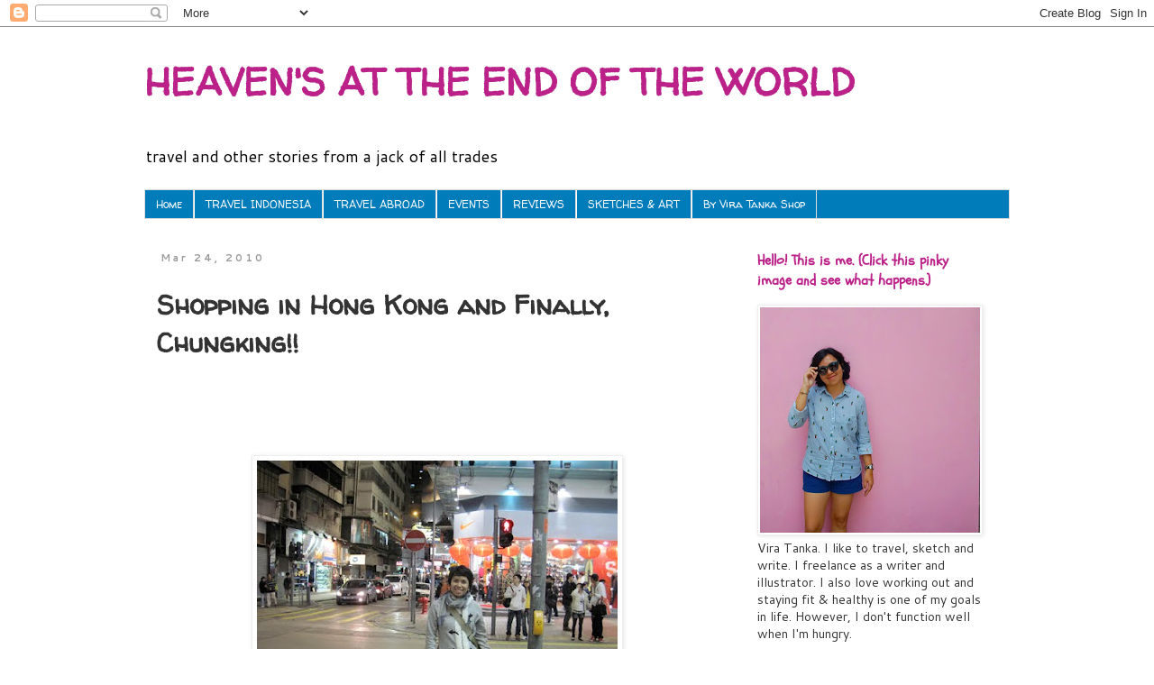

--- FILE ---
content_type: text/html; charset=UTF-8
request_url: https://www.viratanka.com/2010/03/normal-0-0-1-5-29-1-1-35-11.html
body_size: 30085
content:
<!DOCTYPE html>
<html class='v2' dir='ltr' lang='en'>
<head>
<link href='https://www.blogger.com/static/v1/widgets/335934321-css_bundle_v2.css' rel='stylesheet' type='text/css'/>
<meta content='width=1100' name='viewport'/>
<meta content='text/html; charset=UTF-8' http-equiv='Content-Type'/>
<meta content='blogger' name='generator'/>
<link href='https://www.viratanka.com/favicon.ico' rel='icon' type='image/x-icon'/>
<link href='https://www.viratanka.com/2010/03/normal-0-0-1-5-29-1-1-35-11.html' rel='canonical'/>
<link rel="alternate" type="application/atom+xml" title="HEAVEN&#39;S AT THE END OF THE WORLD - Atom" href="https://www.viratanka.com/feeds/posts/default" />
<link rel="alternate" type="application/rss+xml" title="HEAVEN&#39;S AT THE END OF THE WORLD - RSS" href="https://www.viratanka.com/feeds/posts/default?alt=rss" />
<link rel="service.post" type="application/atom+xml" title="HEAVEN&#39;S AT THE END OF THE WORLD - Atom" href="https://www.blogger.com/feeds/34207079/posts/default" />

<link rel="alternate" type="application/atom+xml" title="HEAVEN&#39;S AT THE END OF THE WORLD - Atom" href="https://www.viratanka.com/feeds/7945086939248878792/comments/default" />
<!--Can't find substitution for tag [blog.ieCssRetrofitLinks]-->
<link href='https://blogger.googleusercontent.com/img/b/R29vZ2xl/AVvXsEi-sJ-NwYikOWAfrAVQgUJxAutFLgmQhy1z4zwUBNRuHKUhGE1M9RDkNgMEvNLj5qzJyg77hTdIUkTYxM_rsr-E42xXEDmDeFt3uPQp_pr8U2PkEfFcqoeiWMVSMFSKMKB4Ye87/s400/07+mongkok.jpg' rel='image_src'/>
<meta content='https://www.viratanka.com/2010/03/normal-0-0-1-5-29-1-1-35-11.html' property='og:url'/>
<meta content='Shopping in Hong Kong and Finally, Chungking!!' property='og:title'/>
<meta content='A blog about traveling and sketching' property='og:description'/>
<meta content='https://blogger.googleusercontent.com/img/b/R29vZ2xl/AVvXsEi-sJ-NwYikOWAfrAVQgUJxAutFLgmQhy1z4zwUBNRuHKUhGE1M9RDkNgMEvNLj5qzJyg77hTdIUkTYxM_rsr-E42xXEDmDeFt3uPQp_pr8U2PkEfFcqoeiWMVSMFSKMKB4Ye87/w1200-h630-p-k-no-nu/07+mongkok.jpg' property='og:image'/>
<title>HEAVEN'S AT THE END OF THE WORLD: Shopping in Hong Kong and Finally, Chungking!!</title>
<style type='text/css'>@font-face{font-family:'Cantarell';font-style:normal;font-weight:400;font-display:swap;src:url(//fonts.gstatic.com/s/cantarell/v18/B50NF7ZDq37KMUvlO015gqJrPqySLbYf.woff2)format('woff2');unicode-range:U+0100-02BA,U+02BD-02C5,U+02C7-02CC,U+02CE-02D7,U+02DD-02FF,U+0304,U+0308,U+0329,U+1D00-1DBF,U+1E00-1E9F,U+1EF2-1EFF,U+2020,U+20A0-20AB,U+20AD-20C0,U+2113,U+2C60-2C7F,U+A720-A7FF;}@font-face{font-family:'Cantarell';font-style:normal;font-weight:400;font-display:swap;src:url(//fonts.gstatic.com/s/cantarell/v18/B50NF7ZDq37KMUvlO015jKJrPqySLQ.woff2)format('woff2');unicode-range:U+0000-00FF,U+0131,U+0152-0153,U+02BB-02BC,U+02C6,U+02DA,U+02DC,U+0304,U+0308,U+0329,U+2000-206F,U+20AC,U+2122,U+2191,U+2193,U+2212,U+2215,U+FEFF,U+FFFD;}@font-face{font-family:'Cantarell';font-style:normal;font-weight:700;font-display:swap;src:url(//fonts.gstatic.com/s/cantarell/v18/B50IF7ZDq37KMUvlO01xN4d-HY6fB4wWgEHB.woff2)format('woff2');unicode-range:U+0100-02BA,U+02BD-02C5,U+02C7-02CC,U+02CE-02D7,U+02DD-02FF,U+0304,U+0308,U+0329,U+1D00-1DBF,U+1E00-1E9F,U+1EF2-1EFF,U+2020,U+20A0-20AB,U+20AD-20C0,U+2113,U+2C60-2C7F,U+A720-A7FF;}@font-face{font-family:'Cantarell';font-style:normal;font-weight:700;font-display:swap;src:url(//fonts.gstatic.com/s/cantarell/v18/B50IF7ZDq37KMUvlO01xN4d-E46fB4wWgA.woff2)format('woff2');unicode-range:U+0000-00FF,U+0131,U+0152-0153,U+02BB-02BC,U+02C6,U+02DA,U+02DC,U+0304,U+0308,U+0329,U+2000-206F,U+20AC,U+2122,U+2191,U+2193,U+2212,U+2215,U+FEFF,U+FFFD;}@font-face{font-family:'Schoolbell';font-style:normal;font-weight:400;font-display:swap;src:url(//fonts.gstatic.com/s/schoolbell/v18/92zQtBZWOrcgoe-fgnJIZxUa60ZpbiU.woff2)format('woff2');unicode-range:U+0000-00FF,U+0131,U+0152-0153,U+02BB-02BC,U+02C6,U+02DA,U+02DC,U+0304,U+0308,U+0329,U+2000-206F,U+20AC,U+2122,U+2191,U+2193,U+2212,U+2215,U+FEFF,U+FFFD;}@font-face{font-family:'Walter Turncoat';font-style:normal;font-weight:400;font-display:swap;src:url(//fonts.gstatic.com/s/walterturncoat/v24/snfys0Gs98ln43n0d-14ULoToe6LZxecYZVfqA.woff2)format('woff2');unicode-range:U+0000-00FF,U+0131,U+0152-0153,U+02BB-02BC,U+02C6,U+02DA,U+02DC,U+0304,U+0308,U+0329,U+2000-206F,U+20AC,U+2122,U+2191,U+2193,U+2212,U+2215,U+FEFF,U+FFFD;}</style>
<style id='page-skin-1' type='text/css'><!--
/*
-----------------------------------------------
Blogger Template Style
Name:     Simple
Designer: Blogger
URL:      www.blogger.com
----------------------------------------------- */
/* Content
----------------------------------------------- */
body {
font: normal normal 14px Cantarell;
color: #333333;
background: #ffffff none repeat scroll top left;
padding: 0 0 0 0;
}
html body .region-inner {
min-width: 0;
max-width: 100%;
width: auto;
}
h2 {
font-size: 22px;
}
a:link {
text-decoration:none;
color: #bb2188;
}
a:visited {
text-decoration:none;
color: #888888;
}
a:hover {
text-decoration:underline;
color: #33aaff;
}
.body-fauxcolumn-outer .fauxcolumn-inner {
background: transparent none repeat scroll top left;
_background-image: none;
}
.body-fauxcolumn-outer .cap-top {
position: absolute;
z-index: 1;
height: 400px;
width: 100%;
}
.body-fauxcolumn-outer .cap-top .cap-left {
width: 100%;
background: transparent none repeat-x scroll top left;
_background-image: none;
}
.content-outer {
-moz-box-shadow: 0 0 0 rgba(0, 0, 0, .15);
-webkit-box-shadow: 0 0 0 rgba(0, 0, 0, .15);
-goog-ms-box-shadow: 0 0 0 #333333;
box-shadow: 0 0 0 rgba(0, 0, 0, .15);
margin-bottom: 1px;
}
.content-inner {
padding: 10px 40px;
}
.content-inner {
background-color: #ffffff;
}
/* Header
----------------------------------------------- */
.header-outer {
background: transparent none repeat-x scroll 0 -400px;
_background-image: none;
}
.Header h1 {
font: normal bold 42px Walter Turncoat;
color: #bb2188;
text-shadow: 0 0 0 rgba(0, 0, 0, .2);
}
.Header h1 a {
color: #bb2188;
}
.Header .description {
font-size: 18px;
color: #000000;
}
.header-inner .Header .titlewrapper {
padding: 22px 0;
}
.header-inner .Header .descriptionwrapper {
padding: 0 0;
}
/* Tabs
----------------------------------------------- */
.tabs-inner .section:first-child {
border-top: 0 solid #dddddd;
}
.tabs-inner .section:first-child ul {
margin-top: -1px;
border-top: 1px solid #dddddd;
border-left: 1px solid #dddddd;
border-right: 1px solid #dddddd;
}
.tabs-inner .widget ul {
background: #007cbb none repeat-x scroll 0 -800px;
_background-image: none;
border-bottom: 1px solid #dddddd;
margin-top: 0;
margin-left: -30px;
margin-right: -30px;
}
.tabs-inner .widget li a {
display: inline-block;
padding: .6em 1em;
font: normal normal 12px Walter Turncoat;
color: #ffffff;
border-left: 1px solid #ffffff;
border-right: 1px solid #dddddd;
}
.tabs-inner .widget li:first-child a {
border-left: none;
}
.tabs-inner .widget li.selected a, .tabs-inner .widget li a:hover {
color: #000000;
background-color: #ffffff;
text-decoration: none;
}
/* Columns
----------------------------------------------- */
.main-outer {
border-top: 0 solid rgba(0, 0, 0, 0);
}
.fauxcolumn-left-outer .fauxcolumn-inner {
border-right: 1px solid rgba(0, 0, 0, 0);
}
.fauxcolumn-right-outer .fauxcolumn-inner {
border-left: 1px solid rgba(0, 0, 0, 0);
}
/* Headings
----------------------------------------------- */
div.widget > h2,
div.widget h2.title {
margin: 0 0 1em 0;
font: normal bold 16px Schoolbell;
color: #bb2188;
}
/* Widgets
----------------------------------------------- */
.widget .zippy {
color: #999999;
text-shadow: 2px 2px 1px rgba(0, 0, 0, .1);
}
.widget .popular-posts ul {
list-style: none;
}
/* Posts
----------------------------------------------- */
h2.date-header {
font: normal bold 11px Cantarell;
}
.date-header span {
background-color: #ffffff;
color: #999999;
padding: 0.4em;
letter-spacing: 3px;
margin: inherit;
}
.main-inner {
padding-top: 35px;
padding-bottom: 65px;
}
.main-inner .column-center-inner {
padding: 0 0;
}
.main-inner .column-center-inner .section {
margin: 0 1em;
}
.post {
margin: 0 0 45px 0;
}
h3.post-title, .comments h4 {
font: normal bold 30px Walter Turncoat;
margin: .75em 0 0;
}
.post-body {
font-size: 110%;
line-height: 1.4;
position: relative;
}
.post-body img, .post-body .tr-caption-container, .Profile img, .Image img,
.BlogList .item-thumbnail img {
padding: 2px;
background: #ffffff;
border: 1px solid #eeeeee;
-moz-box-shadow: 1px 1px 5px rgba(0, 0, 0, .1);
-webkit-box-shadow: 1px 1px 5px rgba(0, 0, 0, .1);
box-shadow: 1px 1px 5px rgba(0, 0, 0, .1);
}
.post-body img, .post-body .tr-caption-container {
padding: 5px;
}
.post-body .tr-caption-container {
color: #000000;
}
.post-body .tr-caption-container img {
padding: 0;
background: transparent;
border: none;
-moz-box-shadow: 0 0 0 rgba(0, 0, 0, .1);
-webkit-box-shadow: 0 0 0 rgba(0, 0, 0, .1);
box-shadow: 0 0 0 rgba(0, 0, 0, .1);
}
.post-header {
margin: 0 0 1.5em;
line-height: 1.6;
font-size: 90%;
}
.post-footer {
margin: 20px -2px 0;
padding: 5px 10px;
color: #bb2188;
background-color: #eeeeee;
border-bottom: 1px solid #2288bb;
line-height: 1.6;
font-size: 90%;
}
#comments .comment-author {
padding-top: 1.5em;
border-top: 1px solid rgba(0, 0, 0, 0);
background-position: 0 1.5em;
}
#comments .comment-author:first-child {
padding-top: 0;
border-top: none;
}
.avatar-image-container {
margin: .2em 0 0;
}
#comments .avatar-image-container img {
border: 1px solid #eeeeee;
}
/* Comments
----------------------------------------------- */
.comments .comments-content .icon.blog-author {
background-repeat: no-repeat;
background-image: url([data-uri]);
}
.comments .comments-content .loadmore a {
border-top: 1px solid #999999;
border-bottom: 1px solid #999999;
}
.comments .comment-thread.inline-thread {
background-color: #eeeeee;
}
.comments .continue {
border-top: 2px solid #999999;
}
/* Accents
---------------------------------------------- */
.section-columns td.columns-cell {
border-left: 1px solid rgba(0, 0, 0, 0);
}
.blog-pager {
background: transparent url(//www.blogblog.com/1kt/simple/paging_dot.png) repeat-x scroll top center;
}
.blog-pager-older-link, .home-link,
.blog-pager-newer-link {
background-color: #ffffff;
padding: 5px;
}
.footer-outer {
border-top: 1px dashed #bbbbbb;
}
/* Mobile
----------------------------------------------- */
body.mobile  {
background-size: auto;
}
.mobile .body-fauxcolumn-outer {
background: transparent none repeat scroll top left;
}
.mobile .body-fauxcolumn-outer .cap-top {
background-size: 100% auto;
}
.mobile .content-outer {
-webkit-box-shadow: 0 0 3px rgba(0, 0, 0, .15);
box-shadow: 0 0 3px rgba(0, 0, 0, .15);
}
.mobile .tabs-inner .widget ul {
margin-left: 0;
margin-right: 0;
}
.mobile .post {
margin: 0;
}
.mobile .main-inner .column-center-inner .section {
margin: 0;
}
.mobile .date-header span {
padding: 0.1em 10px;
margin: 0 -10px;
}
.mobile h3.post-title {
margin: 0;
}
.mobile .blog-pager {
background: transparent none no-repeat scroll top center;
}
.mobile .footer-outer {
border-top: none;
}
.mobile .main-inner, .mobile .footer-inner {
background-color: #ffffff;
}
.mobile-index-contents {
color: #333333;
}
.mobile-link-button {
background-color: #bb2188;
}
.mobile-link-button a:link, .mobile-link-button a:visited {
color: #ffffff;
}
.mobile .tabs-inner .section:first-child {
border-top: none;
}
.mobile .tabs-inner .PageList .widget-content {
background-color: #ffffff;
color: #000000;
border-top: 1px solid #dddddd;
border-bottom: 1px solid #dddddd;
}
.mobile .tabs-inner .PageList .widget-content .pagelist-arrow {
border-left: 1px solid #dddddd;
}

--></style>
<style id='template-skin-1' type='text/css'><!--
body {
min-width: 1040px;
}
.content-outer, .content-fauxcolumn-outer, .region-inner {
min-width: 1040px;
max-width: 1040px;
_width: 1040px;
}
.main-inner .columns {
padding-left: 0;
padding-right: 310px;
}
.main-inner .fauxcolumn-center-outer {
left: 0;
right: 310px;
/* IE6 does not respect left and right together */
_width: expression(this.parentNode.offsetWidth -
parseInt("0") -
parseInt("310px") + 'px');
}
.main-inner .fauxcolumn-left-outer {
width: 0;
}
.main-inner .fauxcolumn-right-outer {
width: 310px;
}
.main-inner .column-left-outer {
width: 0;
right: 100%;
margin-left: -0;
}
.main-inner .column-right-outer {
width: 310px;
margin-right: -310px;
}
#layout {
min-width: 0;
}
#layout .content-outer {
min-width: 0;
width: 800px;
}
#layout .region-inner {
min-width: 0;
width: auto;
}
body#layout div.add_widget {
padding: 8px;
}
body#layout div.add_widget a {
margin-left: 32px;
}
--></style>
<link href='https://www.blogger.com/dyn-css/authorization.css?targetBlogID=34207079&amp;zx=e97c11f0-15e5-4a89-8edb-78cd5a1de275' media='none' onload='if(media!=&#39;all&#39;)media=&#39;all&#39;' rel='stylesheet'/><noscript><link href='https://www.blogger.com/dyn-css/authorization.css?targetBlogID=34207079&amp;zx=e97c11f0-15e5-4a89-8edb-78cd5a1de275' rel='stylesheet'/></noscript>
<meta name='google-adsense-platform-account' content='ca-host-pub-1556223355139109'/>
<meta name='google-adsense-platform-domain' content='blogspot.com'/>

<!-- data-ad-client=ca-pub-4680079295702362 -->

</head>
<body class='loading variant-simplysimple'>
<div class='navbar section' id='navbar' name='Navbar'><div class='widget Navbar' data-version='1' id='Navbar1'><script type="text/javascript">
    function setAttributeOnload(object, attribute, val) {
      if(window.addEventListener) {
        window.addEventListener('load',
          function(){ object[attribute] = val; }, false);
      } else {
        window.attachEvent('onload', function(){ object[attribute] = val; });
      }
    }
  </script>
<div id="navbar-iframe-container"></div>
<script type="text/javascript" src="https://apis.google.com/js/platform.js"></script>
<script type="text/javascript">
      gapi.load("gapi.iframes:gapi.iframes.style.bubble", function() {
        if (gapi.iframes && gapi.iframes.getContext) {
          gapi.iframes.getContext().openChild({
              url: 'https://www.blogger.com/navbar/34207079?po\x3d7945086939248878792\x26origin\x3dhttps://www.viratanka.com',
              where: document.getElementById("navbar-iframe-container"),
              id: "navbar-iframe"
          });
        }
      });
    </script><script type="text/javascript">
(function() {
var script = document.createElement('script');
script.type = 'text/javascript';
script.src = '//pagead2.googlesyndication.com/pagead/js/google_top_exp.js';
var head = document.getElementsByTagName('head')[0];
if (head) {
head.appendChild(script);
}})();
</script>
</div></div>
<div class='body-fauxcolumns'>
<div class='fauxcolumn-outer body-fauxcolumn-outer'>
<div class='cap-top'>
<div class='cap-left'></div>
<div class='cap-right'></div>
</div>
<div class='fauxborder-left'>
<div class='fauxborder-right'></div>
<div class='fauxcolumn-inner'>
</div>
</div>
<div class='cap-bottom'>
<div class='cap-left'></div>
<div class='cap-right'></div>
</div>
</div>
</div>
<div class='content'>
<div class='content-fauxcolumns'>
<div class='fauxcolumn-outer content-fauxcolumn-outer'>
<div class='cap-top'>
<div class='cap-left'></div>
<div class='cap-right'></div>
</div>
<div class='fauxborder-left'>
<div class='fauxborder-right'></div>
<div class='fauxcolumn-inner'>
</div>
</div>
<div class='cap-bottom'>
<div class='cap-left'></div>
<div class='cap-right'></div>
</div>
</div>
</div>
<div class='content-outer'>
<div class='content-cap-top cap-top'>
<div class='cap-left'></div>
<div class='cap-right'></div>
</div>
<div class='fauxborder-left content-fauxborder-left'>
<div class='fauxborder-right content-fauxborder-right'></div>
<div class='content-inner'>
<header>
<div class='header-outer'>
<div class='header-cap-top cap-top'>
<div class='cap-left'></div>
<div class='cap-right'></div>
</div>
<div class='fauxborder-left header-fauxborder-left'>
<div class='fauxborder-right header-fauxborder-right'></div>
<div class='region-inner header-inner'>
<div class='header section' id='header' name='Header'><div class='widget Header' data-version='1' id='Header1'>
<div id='header-inner'>
<div class='titlewrapper'>
<h1 class='title'>
<a href='https://www.viratanka.com/'>
HEAVEN'S AT THE END OF THE WORLD
</a>
</h1>
</div>
<div class='descriptionwrapper'>
<p class='description'><span>travel and other stories from a jack of all trades</span></p>
</div>
</div>
</div></div>
</div>
</div>
<div class='header-cap-bottom cap-bottom'>
<div class='cap-left'></div>
<div class='cap-right'></div>
</div>
</div>
</header>
<div class='tabs-outer'>
<div class='tabs-cap-top cap-top'>
<div class='cap-left'></div>
<div class='cap-right'></div>
</div>
<div class='fauxborder-left tabs-fauxborder-left'>
<div class='fauxborder-right tabs-fauxborder-right'></div>
<div class='region-inner tabs-inner'>
<div class='tabs section' id='crosscol' name='Cross-Column'><div class='widget PageList' data-version='1' id='PageList1'>
<h2>Pages</h2>
<div class='widget-content'>
<ul>
<li>
<a href='https://www.viratanka.com/'>Home</a>
</li>
<li>
<a href='https://sapijalanjalan.blogspot.co.id/search/label/Travel%20Indonesia'>TRAVEL INDONESIA</a>
</li>
<li>
<a href='https://sapijalanjalan.blogspot.co.id/search/label/travel%20abroad'>TRAVEL ABROAD</a>
</li>
<li>
<a href='http://sapijalanjalan.blogspot.co.id/search/label/event'>EVENTS</a>
</li>
<li>
<a href='https://sapijalanjalan.blogspot.co.id/search/label/reviews'>REVIEWS</a>
</li>
<li>
<a href='https://sapijalanjalan.blogspot.co.id/search/label/sketches%20%26%20art'>SKETCHES & ART</a>
</li>
<li>
<a href='https://sapijalanjalan.blogspot.co.id/search/label/By%20Vira%20Tanka%20Shop'>By Vira Tanka Shop</a>
</li>
</ul>
<div class='clear'></div>
</div>
</div></div>
<div class='tabs no-items section' id='crosscol-overflow' name='Cross-Column 2'></div>
</div>
</div>
<div class='tabs-cap-bottom cap-bottom'>
<div class='cap-left'></div>
<div class='cap-right'></div>
</div>
</div>
<div class='main-outer'>
<div class='main-cap-top cap-top'>
<div class='cap-left'></div>
<div class='cap-right'></div>
</div>
<div class='fauxborder-left main-fauxborder-left'>
<div class='fauxborder-right main-fauxborder-right'></div>
<div class='region-inner main-inner'>
<div class='columns fauxcolumns'>
<div class='fauxcolumn-outer fauxcolumn-center-outer'>
<div class='cap-top'>
<div class='cap-left'></div>
<div class='cap-right'></div>
</div>
<div class='fauxborder-left'>
<div class='fauxborder-right'></div>
<div class='fauxcolumn-inner'>
</div>
</div>
<div class='cap-bottom'>
<div class='cap-left'></div>
<div class='cap-right'></div>
</div>
</div>
<div class='fauxcolumn-outer fauxcolumn-left-outer'>
<div class='cap-top'>
<div class='cap-left'></div>
<div class='cap-right'></div>
</div>
<div class='fauxborder-left'>
<div class='fauxborder-right'></div>
<div class='fauxcolumn-inner'>
</div>
</div>
<div class='cap-bottom'>
<div class='cap-left'></div>
<div class='cap-right'></div>
</div>
</div>
<div class='fauxcolumn-outer fauxcolumn-right-outer'>
<div class='cap-top'>
<div class='cap-left'></div>
<div class='cap-right'></div>
</div>
<div class='fauxborder-left'>
<div class='fauxborder-right'></div>
<div class='fauxcolumn-inner'>
</div>
</div>
<div class='cap-bottom'>
<div class='cap-left'></div>
<div class='cap-right'></div>
</div>
</div>
<!-- corrects IE6 width calculation -->
<div class='columns-inner'>
<div class='column-center-outer'>
<div class='column-center-inner'>
<div class='main section' id='main' name='Main'><div class='widget Blog' data-version='1' id='Blog1'>
<div class='blog-posts hfeed'>

          <div class="date-outer">
        
<h2 class='date-header'><span>Mar 24, 2010</span></h2>

          <div class="date-posts">
        
<div class='post-outer'>
<div class='post hentry uncustomized-post-template' itemprop='blogPost' itemscope='itemscope' itemtype='http://schema.org/BlogPosting'>
<meta content='https://blogger.googleusercontent.com/img/b/R29vZ2xl/AVvXsEi-sJ-NwYikOWAfrAVQgUJxAutFLgmQhy1z4zwUBNRuHKUhGE1M9RDkNgMEvNLj5qzJyg77hTdIUkTYxM_rsr-E42xXEDmDeFt3uPQp_pr8U2PkEfFcqoeiWMVSMFSKMKB4Ye87/s400/07+mongkok.jpg' itemprop='image_url'/>
<meta content='34207079' itemprop='blogId'/>
<meta content='7945086939248878792' itemprop='postId'/>
<a name='7945086939248878792'></a>
<h3 class='post-title entry-title' itemprop='name'>
Shopping in Hong Kong and Finally, Chungking!!
</h3>
<div class='post-header'>
<div class='post-header-line-1'></div>
</div>
<div class='post-body entry-content' id='post-body-7945086939248878792' itemprop='description articleBody'>
<link href="file://localhost/Users/vira/Library/Caches/TemporaryItems/msoclip1/01/clip_filelist.xml" rel="File-List"></link> <!--[if gte mso 9]><xml>  <o:documentproperties>   <o:template>Normal</o:Template>   <o:revision>0</o:Revision>   <o:totaltime>0</o:TotalTime>   <o:pages>1</o:Pages>   <o:words>5</o:Words>   <o:characters>29</o:Characters>   <o:lines>1</o:Lines>   <o:paragraphs>1</o:Paragraphs>   <o:characterswithspaces>35</o:CharactersWithSpaces>   <o:version>11.0</o:Version>  </o:DocumentProperties>  <o:officedocumentsettings>   <o:allowpng/>  </o:OfficeDocumentSettings> </xml><![endif]--><!--[if gte mso 9]><xml>  <w:worddocument>   <w:zoom>0</w:Zoom>   <w:donotshowrevisions/>   <w:donotprintrevisions/>   <w:displayhorizontaldrawinggridevery>0</w:DisplayHorizontalDrawingGridEvery>   <w:displayverticaldrawinggridevery>0</w:DisplayVerticalDrawingGridEvery>   <w:usemarginsfordrawinggridorigin/>  </w:WordDocument> </xml><![endif]--> <style> <!--  /* Font Definitions */ @font-face  {font-family:"Times New Roman";  panose-1:0 2 2 6 3 5 4 5 2 3;  mso-font-charset:0;  mso-generic-font-family:auto;  mso-font-pitch:variable;  mso-font-signature:50331648 0 0 0 1 0;}  /* Style Definitions */ p.MsoNormal, li.MsoNormal, div.MsoNormal  {mso-style-parent:"";  margin:0in;  margin-bottom:.0001pt;  mso-pagination:widow-orphan;  font-size:12.0pt;  font-family:"Times New Roman";} table.MsoNormalTable  {mso-style-parent:"";  font-size:10.0pt;  font-family:"Times New Roman";} @page Section1  {size:8.5in 11.0in;  margin:1.0in 1.25in 1.0in 1.25in;  mso-header-margin:.5in;  mso-footer-margin:.5in;  mso-paper-source:0;} div.Section1  {page:Section1;} </style> <br />
<br />
<div class="MsoNormal">
<br /></div>
<!--EndFragment--> <br />
<div class="MsoNormal">
<a href="https://blogger.googleusercontent.com/img/b/R29vZ2xl/AVvXsEi-sJ-NwYikOWAfrAVQgUJxAutFLgmQhy1z4zwUBNRuHKUhGE1M9RDkNgMEvNLj5qzJyg77hTdIUkTYxM_rsr-E42xXEDmDeFt3uPQp_pr8U2PkEfFcqoeiWMVSMFSKMKB4Ye87/s1600/07+mongkok.jpg" onblur="try {parent.deselectBloggerImageGracefully();} catch(e) {}"><img alt="" border="0" id="BLOGGER_PHOTO_ID_5452064863479481778" src="https://blogger.googleusercontent.com/img/b/R29vZ2xl/AVvXsEi-sJ-NwYikOWAfrAVQgUJxAutFLgmQhy1z4zwUBNRuHKUhGE1M9RDkNgMEvNLj5qzJyg77hTdIUkTYxM_rsr-E42xXEDmDeFt3uPQp_pr8U2PkEfFcqoeiWMVSMFSKMKB4Ye87/s400/07+mongkok.jpg" style="cursor: pointer; display: block; height: 300px; margin: 0px auto 10px; text-align: center; width: 400px;" /></a></div>
<div class="MsoNormal" face="trebuchet ms" style="color: red; font-weight: bold;">
<br /></div>
<div class="MsoNormal" face="trebuchet ms" style="color: red; font-family: trebuchet ms; font-weight: bold;">
VICTORIA PEAK and the SKY TERRACE</div>
<!--EndFragment-->

      <link href="file://localhost/Users/vira/Library/Caches/TemporaryItems/msoclip1/01/clip_filelist.xml" rel="File-List" style="font-family: trebuchet ms;"></link> <!--[if gte mso 9]><xml>  <o:documentproperties>   <o:template>Normal</o:Template>   <o:revision>0</o:Revision>   <o:totaltime>0</o:TotalTime>   <o:pages>1</o:Pages>   <o:words>62</o:Words>   <o:characters>356</o:Characters>   <o:lines>2</o:Lines>   <o:paragraphs>1</o:Paragraphs>   <o:characterswithspaces>437</o:CharactersWithSpaces>   <o:version>11.0</o:Version>  </o:DocumentProperties>  <o:officedocumentsettings>   <o:allowpng/>  </o:OfficeDocumentSettings> </xml><![endif]--><!--[if gte mso 9]><xml>  <w:worddocument>   <w:zoom>0</w:Zoom>   <w:donotshowrevisions/>   <w:donotprintrevisions/>   <w:displayhorizontaldrawinggridevery>0</w:DisplayHorizontalDrawingGridEvery>   <w:displayverticaldrawinggridevery>0</w:DisplayVerticalDrawingGridEvery>   <w:usemarginsfordrawinggridorigin/>  </w:WordDocument> </xml><![endif]--> <style> <!--  /* Font Definitions */ @font-face  {font-family:"Times New Roman";  panose-1:0 2 2 6 3 5 4 5 2 3;  mso-font-charset:0;  mso-generic-font-family:auto;  mso-font-pitch:variable;  mso-font-signature:50331648 0 0 0 1 0;}  /* Style Definitions */ p.MsoNormal, li.MsoNormal, div.MsoNormal  {mso-style-parent:"";  margin:0in;  margin-bottom:.0001pt;  mso-pagination:widow-orphan;  font-size:12.0pt;  font-family:"Times New Roman";} table.MsoNormalTable  {mso-style-parent:"";  font-size:10.0pt;  font-family:"Times New Roman";} @page Section1  {size:8.5in 11.0in;  margin:1.0in 1.25in 1.0in 1.25in;  mso-header-margin:.5in;  mso-footer-margin:.5in;  mso-paper-source:0;} div.Section1  {page:Section1;} </style> <br />
<br />
<div class="MsoNormal">
<span style="font-family: &quot;trebuchet ms&quot;;">After hanging out with our superstar friends at Madama Tussauds, we spent some time at the Victoria Peak shops, resulting in shopping bags filled with a Bubba Gump yellow raincoat and t-shirt.</span>  </div>
<!--EndFragment-->   <!--EndFragment-->
<br />
<br />
<a href="https://blogger.googleusercontent.com/img/b/R29vZ2xl/AVvXsEhReQE6be0DGGkoMBAlWdT-8jdhbKoyT1XZvyZ3ZYjH-3O9706133M-j50XVtNFoPyUCw_4-MA3hDLNPz8g7AgnxMr4llLW8AEX2inA2FKkJxJDAh8ao0a3SJk6xMILG-6RJY84/s1600/36+bubba+gump.jpg" onblur="try {parent.deselectBloggerImageGracefully();} catch(e) {}"><img alt="" border="0" id="BLOGGER_PHOTO_ID_5452062054055283698" src="https://blogger.googleusercontent.com/img/b/R29vZ2xl/AVvXsEhReQE6be0DGGkoMBAlWdT-8jdhbKoyT1XZvyZ3ZYjH-3O9706133M-j50XVtNFoPyUCw_4-MA3hDLNPz8g7AgnxMr4llLW8AEX2inA2FKkJxJDAh8ao0a3SJk6xMILG-6RJY84/s400/36+bubba+gump.jpg" style="cursor: pointer; display: block; height: 400px; margin: 0px auto 10px; text-align: center; width: 300px;" /></a>
<br />
<div style="text-align: center;">
<span style="font-family: &quot;trebuchet ms&quot;; font-size: 85%;"><span style="font-style: italic;">"Life is full a box of chocolate... I want 'em all..!!"</span></span>
</div>
<br />
<link href="file://localhost/Users/vira/Library/Caches/TemporaryItems/msoclip1/01/clip_filelist.xml" rel="File-List"></link> <!--[if gte mso 9]><xml>  <o:documentproperties>   <o:template>Normal</o:Template>   <o:revision>0</o:Revision>   <o:totaltime>0</o:TotalTime>   <o:pages>1</o:Pages>   <o:words>62</o:Words>   <o:characters>356</o:Characters>   <o:lines>2</o:Lines>   <o:paragraphs>1</o:Paragraphs>   <o:characterswithspaces>437</o:CharactersWithSpaces>   <o:version>11.0</o:Version>  </o:DocumentProperties>  <o:officedocumentsettings>   <o:allowpng/>  </o:OfficeDocumentSettings> </xml><![endif]--><!--[if gte mso 9]><xml>  <w:worddocument>   <w:zoom>0</w:Zoom>   <w:donotshowrevisions/>   <w:donotprintrevisions/>   <w:displayhorizontaldrawinggridevery>0</w:DisplayHorizontalDrawingGridEvery>   <w:displayverticaldrawinggridevery>0</w:DisplayVerticalDrawingGridEvery>   <w:usemarginsfordrawinggridorigin/>  </w:WordDocument> </xml><![endif]--> <style> <!--  /* Font Definitions */ @font-face  {font-family:"Times New Roman";  panose-1:0 2 2 6 3 5 4 5 2 3;  mso-font-charset:0;  mso-generic-font-family:auto;  mso-font-pitch:variable;  mso-font-signature:50331648 0 0 0 1 0;}  /* Style Definitions */ p.MsoNormal, li.MsoNormal, div.MsoNormal  {mso-style-parent:"";  margin:0in;  margin-bottom:.0001pt;  mso-pagination:widow-orphan;  font-size:12.0pt;  font-family:"Times New Roman";} table.MsoNormalTable  {mso-style-parent:"";  font-size:10.0pt;  font-family:"Times New Roman";} @page Section1  {size:8.5in 11.0in;  margin:1.0in 1.25in 1.0in 1.25in;  mso-header-margin:.5in;  mso-footer-margin:.5in;  mso-paper-source:0;} div.Section1  {page:Section1;} </style> <br />
<br />
<div class="MsoNormal">
<span style="font-family: &quot;trebuchet ms&quot;;">At the peak of the unique shaped building, we went out to the Sky Terrace, to which the access permit is included in our HK$ 60 tram ticket each (that&#8217;s the package which allowed us to go out to the Sky Terrace, return tram ticket, and a HK$10 discount for the Madame Tussauds entry). The Hong Kong city and forests view is seen quite clearly from there, even without the use of telescope. Good thing it wasn&#8217;t foggy nor raining.</span><br />
<a name="more"></a><span style="font-family: &quot;trebuchet ms&quot;;"> </span></div>
<div class="MsoNormal">
<br /></div>
<div class="MsoNormal">
<br /></div>
<!--EndFragment--><a href="https://blogger.googleusercontent.com/img/b/R29vZ2xl/AVvXsEiMk4XYvF7g62vpEFKbsC3bVG186_W2xL5aJR9CkNNf7m8N8i9XuwxdKyX56i6Mg8GorlPqnpRnoGWogwbnmJqhOYDtBEjXmjT-IT6KOLZrFljFarTsaa45ktTAbSgvsAN5egOD/s1600/30+sky+terrace.jpg" onblur="try {parent.deselectBloggerImageGracefully();} catch(e) {}"><img alt="" border="0" id="BLOGGER_PHOTO_ID_5452062297570652386" src="https://blogger.googleusercontent.com/img/b/R29vZ2xl/AVvXsEiMk4XYvF7g62vpEFKbsC3bVG186_W2xL5aJR9CkNNf7m8N8i9XuwxdKyX56i6Mg8GorlPqnpRnoGWogwbnmJqhOYDtBEjXmjT-IT6KOLZrFljFarTsaa45ktTAbSgvsAN5egOD/s400/30+sky+terrace.jpg" style="cursor: pointer; display: block; height: 400px; margin: 0px auto 10px; text-align: center; width: 300px;" /></a>
<br />
<br />
<a href="https://blogger.googleusercontent.com/img/b/R29vZ2xl/AVvXsEjNOGTHSFQU8HlJf6GdPE0oN79uRguxa0KFw3w3p5SLL3YESFBYdp-NEEGY-zjWlaR-F-QMPL8fHywPFd0HQOdnI0Vl-TWmUzsv5-RF8ADj8NmqR2bQP8ZDW2T1buaAzIZCiyyZ/s1600-h/34+sky+terrace.jpg" onblur="try {parent.deselectBloggerImageGracefully();} catch(e) {}"><img alt="" border="0" id="BLOGGER_PHOTO_ID_5452061832841310178" src="https://blogger.googleusercontent.com/img/b/R29vZ2xl/AVvXsEjNOGTHSFQU8HlJf6GdPE0oN79uRguxa0KFw3w3p5SLL3YESFBYdp-NEEGY-zjWlaR-F-QMPL8fHywPFd0HQOdnI0Vl-TWmUzsv5-RF8ADj8NmqR2bQP8ZDW2T1buaAzIZCiyyZ/s400/34+sky+terrace.jpg" style="cursor: pointer; display: block; height: 300px; margin: 0px auto 10px; text-align: center; width: 400px;" /></a>
<br />
<a href="https://blogger.googleusercontent.com/img/b/R29vZ2xl/AVvXsEhBQL6twXkYcn7wDyzM1K_7o4laRYs8nNoyun0aavUdl-olRyjli-fc3Lb0HQNDtD3VA__bWTx2gFJKdbUzmuiflfGkZYV_kgIXzmnBBWk6o4jtv1nufvR8kKMwU0WE8QZpuAwm/s1600-h/35+sky+terrace.jpg" onblur="try {parent.deselectBloggerImageGracefully();} catch(e) {}"><img alt="" border="0" id="BLOGGER_PHOTO_ID_5452061821284971330" src="https://blogger.googleusercontent.com/img/b/R29vZ2xl/AVvXsEhBQL6twXkYcn7wDyzM1K_7o4laRYs8nNoyun0aavUdl-olRyjli-fc3Lb0HQNDtD3VA__bWTx2gFJKdbUzmuiflfGkZYV_kgIXzmnBBWk6o4jtv1nufvR8kKMwU0WE8QZpuAwm/s400/35+sky+terrace.jpg" style="cursor: pointer; display: block; height: 300px; margin: 0px auto 10px; text-align: center; width: 400px;" /></a>
<br />
<link href="file://localhost/Users/vira/Library/Caches/TemporaryItems/msoclip1/01/clip_filelist.xml" rel="File-List"></link> <!--[if gte mso 9]><xml>  <o:documentproperties>   <o:template>Normal</o:Template>   <o:revision>0</o:Revision>   <o:totaltime>0</o:TotalTime>   <o:pages>1</o:Pages>   <o:words>15</o:Words>   <o:characters>90</o:Characters>   <o:lines>1</o:Lines>   <o:paragraphs>1</o:Paragraphs>   <o:characterswithspaces>110</o:CharactersWithSpaces>   <o:version>11.0</o:Version>  </o:DocumentProperties>  <o:officedocumentsettings>   <o:allowpng/>  </o:OfficeDocumentSettings> </xml><![endif]--><!--[if gte mso 9]><xml>  <w:worddocument>   <w:zoom>0</w:Zoom>   <w:donotshowrevisions/>   <w:donotprintrevisions/>   <w:displayhorizontaldrawinggridevery>0</w:DisplayHorizontalDrawingGridEvery>   <w:displayverticaldrawinggridevery>0</w:DisplayVerticalDrawingGridEvery>   <w:usemarginsfordrawinggridorigin/>  </w:WordDocument> </xml><![endif]--> <style> <!--  /* Font Definitions */ @font-face  {font-family:"Times New Roman";  panose-1:0 2 2 6 3 5 4 5 2 3;  mso-font-charset:0;  mso-generic-font-family:auto;  mso-font-pitch:variable;  mso-font-signature:50331648 0 0 0 1 0;}  /* Style Definitions */ p.MsoNormal, li.MsoNormal, div.MsoNormal  {mso-style-parent:"";  margin:0in;  margin-bottom:.0001pt;  mso-pagination:widow-orphan;  font-size:12.0pt;  font-family:"Times New Roman";} table.MsoNormalTable  {mso-style-parent:"";  font-size:10.0pt;  font-family:"Times New Roman";} @page Section1  {size:8.5in 11.0in;  margin:1.0in 1.25in 1.0in 1.25in;  mso-header-margin:.5in;  mso-footer-margin:.5in;  mso-paper-source:0;} div.Section1  {page:Section1;} </style> <br />
-<br />
<div style="text-align: center;">
<iframe allowfullscreen="allowfullscreen" class="b-hbp-video b-uploaded" frameborder="0" height="266" id="BLOGGER-video-e929ddbadedcd1b4-14678" mozallowfullscreen="mozallowfullscreen" src="https://www.blogger.com/video.g?token=AD6v5dyTtxvuN0L595vZD_5pNVAh6zKRUOyYQiw21HqsgwWhtcJ79z6oCccrmXv3K-cMoGvnCXDwquztmDJWifpAfhx86coA6DgaaLhQs1Rv_EAzAUl3Rp5zG6RACAF5QbosEw" webkitallowfullscreen="webkitallowfullscreen" width="320"></iframe>
<br />
<span style="font-family: &quot;trebuchet ms&quot;; font-size: 85%;"><span style="font-style: italic;">"Renny, are you ready to bungee jump?"</span></span>
</div>
<br />
<!--StartFragment-->  <br />
<div class="MsoNormal" style="font-family: trebuchet ms;">
I got curious about the vicinity, so I walked through a narrow curvy street across The Peak.</div>
<!--EndFragment-->

<br />
<a href="https://blogger.googleusercontent.com/img/b/R29vZ2xl/AVvXsEj6V-TCXtvoCdDx2hxNYcWh9QADwhMxUpDoCN8U1C7jSxLgz3PDSxSaGZ73Lr6cytOe9a5L_BQvcCyB6PpoSBNf0WZZlmIYmiqZmNnNAlo1p8uZ_U7LnBylCCXXHCfb7yVgDBqw/s1600/37+morning+trail.jpg" onblur="try {parent.deselectBloggerImageGracefully();} catch(e) {}"><img alt="" border="0" id="BLOGGER_PHOTO_ID_5452061417754120402" src="https://blogger.googleusercontent.com/img/b/R29vZ2xl/AVvXsEj6V-TCXtvoCdDx2hxNYcWh9QADwhMxUpDoCN8U1C7jSxLgz3PDSxSaGZ73Lr6cytOe9a5L_BQvcCyB6PpoSBNf0WZZlmIYmiqZmNnNAlo1p8uZ_U7LnBylCCXXHCfb7yVgDBqw/s400/37+morning+trail.jpg" style="cursor: pointer; display: block; height: 400px; margin: 0px auto 10px; text-align: center; width: 300px;" /></a>
<br />
<link href="file://localhost/Users/vira/Library/Caches/TemporaryItems/msoclip1/01/clip_filelist.xml" rel="File-List"></link> <!--[if gte mso 9]><xml>  <o:documentproperties>   <o:template>Normal</o:Template>   <o:revision>0</o:Revision>   <o:totaltime>0</o:TotalTime>   <o:pages>1</o:Pages>   <o:words>100</o:Words>   <o:characters>574</o:Characters>   <o:lines>4</o:Lines>   <o:paragraphs>1</o:Paragraphs>   <o:characterswithspaces>704</o:CharactersWithSpaces>   <o:version>11.0</o:Version>  </o:DocumentProperties>  <o:officedocumentsettings>   <o:allowpng/>  </o:OfficeDocumentSettings> </xml><![endif]--><!--[if gte mso 9]><xml>  <w:worddocument>   <w:zoom>0</w:Zoom>   <w:donotshowrevisions/>   <w:donotprintrevisions/>   <w:displayhorizontaldrawinggridevery>0</w:DisplayHorizontalDrawingGridEvery>   <w:displayverticaldrawinggridevery>0</w:DisplayVerticalDrawingGridEvery>   <w:usemarginsfordrawinggridorigin/>  </w:WordDocument> </xml><![endif]--> <style> <!--  /* Font Definitions */ @font-face  {font-family:"Times New Roman";  panose-1:0 2 2 6 3 5 4 5 2 3;  mso-font-charset:0;  mso-generic-font-family:auto;  mso-font-pitch:variable;  mso-font-signature:50331648 0 0 0 1 0;}  /* Style Definitions */ p.MsoNormal, li.MsoNormal, div.MsoNormal  {mso-style-parent:"";  margin:0in;  margin-bottom:.0001pt;  mso-pagination:widow-orphan;  font-size:12.0pt;  font-family:"Times New Roman";} table.MsoNormalTable  {mso-style-parent:"";  font-size:10.0pt;  font-family:"Times New Roman";} @page Section1  {size:8.5in 11.0in;  margin:1.0in 1.25in 1.0in 1.25in;  mso-header-margin:.5in;  mso-footer-margin:.5in;  mso-paper-source:0;} div.Section1  {page:Section1;} </style> <br />
<br />
<div class="MsoNormal" style="font-family: trebuchet ms;">
I loved it, it felt so relaxing and peaceful, until I saw someone was walking their dog. I have this fear of dogs, like, I get scared if they&#8217;d bark and try to bite me.</div>
<div class="MsoNormal" style="color: red; font-family: trebuchet ms; font-weight: bold;">
<br /></div>
<div class="MsoNormal" style="color: red; font-family: trebuchet ms; font-weight: bold;">
<!--[if !supportEmptyParas]--> <!--[endif]--><o:p></o:p></div>
<div class="MsoNormal" style="color: red; font-family: trebuchet ms; font-weight: bold;">
Interesting Stuff at The MTR Stations</div>
<div class="MsoNormal">
<br /></div>
<div class="MsoNormal">
<!--[if !supportEmptyParas]--> <!--[endif]--><o:p></o:p></div>
<div class="MsoNormal">
<span style="font-family: &quot;trebuchet ms&quot;;">We failed to find any free internet services since the beginning of our trip. Well, the Bridal Tea House hotel actually provides free wi-fi connection at their lobby, but it&#8217;s not so convenient because our only device that could come handy was Renny&#8217;s Blackberry. So it was a pretty sweet surprise when we saw these two computers for internet use at Central MTR station! Right away we checked our emails there &#8211; dude, it&#8217;s a vacation and still we had to take care of some work stuff.</span> <br />
<span style="font-family: &quot;trebuchet ms&quot;;"><br /></span></div>
<!--EndFragment-->

<br />
<div style="text-align: center;">
<a href="https://blogger.googleusercontent.com/img/b/R29vZ2xl/AVvXsEi84D4_KkFpsAoKpTEegrx4eD53Rok2CPP75sHypwztT6_j9_gV345KQ838qhNDELpBX_uW8WqoCrcM9ImSkMPgxi-MVvy5rZNU7eU9EzaxTKAX_u1KOOSA8aS1vC5npNKszIF4/s1600-h/18+internet.jpg" onblur="try {parent.deselectBloggerImageGracefully();} catch(e) {}"><img alt="" border="0" id="BLOGGER_PHOTO_ID_5452061202894376834" src="https://blogger.googleusercontent.com/img/b/R29vZ2xl/AVvXsEi84D4_KkFpsAoKpTEegrx4eD53Rok2CPP75sHypwztT6_j9_gV345KQ838qhNDELpBX_uW8WqoCrcM9ImSkMPgxi-MVvy5rZNU7eU9EzaxTKAX_u1KOOSA8aS1vC5npNKszIF4/s400/18+internet.jpg" style="cursor: pointer; display: block; height: 300px; margin: 0px auto 10px; text-align: center; width: 400px;" /></a><span style="font-size: 85%;"><span style="font-style: italic;">Computer usage is timed until 15 minutes per user, max.</span></span>
</div>
<br />
<link href="file://localhost/Users/vira/Library/Caches/TemporaryItems/msoclip1/01/clip_filelist.xml" rel="File-List"></link> <!--[if gte mso 9]><xml>  <o:documentproperties>   <o:template>Normal</o:Template>   <o:revision>0</o:Revision>   <o:totaltime>0</o:TotalTime>   <o:pages>1</o:Pages>   <o:words>22</o:Words>   <o:characters>131</o:Characters>   <o:lines>1</o:Lines>   <o:paragraphs>1</o:Paragraphs>   <o:characterswithspaces>160</o:CharactersWithSpaces>   <o:version>11.0</o:Version>  </o:DocumentProperties>  <o:officedocumentsettings>   <o:allowpng/>  </o:OfficeDocumentSettings> </xml><![endif]--><!--[if gte mso 9]><xml>  <w:worddocument>   <w:zoom>0</w:Zoom>   <w:donotshowrevisions/>   <w:donotprintrevisions/>   <w:displayhorizontaldrawinggridevery>0</w:DisplayHorizontalDrawingGridEvery>   <w:displayverticaldrawinggridevery>0</w:DisplayVerticalDrawingGridEvery>   <w:usemarginsfordrawinggridorigin/>  </w:WordDocument> </xml><![endif]--> <style> <!--  /* Font Definitions */ @font-face  {font-family:"Times New Roman";  panose-1:0 2 2 6 3 5 4 5 2 3;  mso-font-charset:0;  mso-generic-font-family:auto;  mso-font-pitch:variable;  mso-font-signature:50331648 0 0 0 1 0;}  /* Style Definitions */ p.MsoNormal, li.MsoNormal, div.MsoNormal  {mso-style-parent:"";  margin:0in;  margin-bottom:.0001pt;  mso-pagination:widow-orphan;  font-size:12.0pt;  font-family:"Times New Roman";} table.MsoNormalTable  {mso-style-parent:"";  font-size:10.0pt;  font-family:"Times New Roman";} @page Section1  {size:8.5in 11.0in;  margin:1.0in 1.25in 1.0in 1.25in;  mso-header-margin:.5in;  mso-footer-margin:.5in;  mso-paper-source:0;} div.Section1  {page:Section1;} </style> <br />
<br />
<div class="MsoNormal" style="font-family: trebuchet ms;">
Some ads for Diesel products caught our attention because we simply liked the ideas. They were displayed on some sort of LCD&#8217;s along a passage in a station. <br />
<br /></div>
<!--EndFragment-->

<br />
<a href="https://blogger.googleusercontent.com/img/b/R29vZ2xl/AVvXsEhOiSvS4tqcRJ0h-hIUt0PvN6ZAtgEtS_t3o5L_I_aL581KnnqQi9YNgJ2s0qlwqXif7QusJkbt4R2wVVffcjaFiKpGKMTQLylXO2vtIODkQ2Dn7K-Y_MS9TFU7CubaxfW0uqiv/s1600-h/01+DIESEL+IMG_0526.jpg" onblur="try {parent.deselectBloggerImageGracefully();} catch(e) {}"><img alt="" border="0" id="BLOGGER_PHOTO_ID_5452060945404711202" src="https://blogger.googleusercontent.com/img/b/R29vZ2xl/AVvXsEhOiSvS4tqcRJ0h-hIUt0PvN6ZAtgEtS_t3o5L_I_aL581KnnqQi9YNgJ2s0qlwqXif7QusJkbt4R2wVVffcjaFiKpGKMTQLylXO2vtIODkQ2Dn7K-Y_MS9TFU7CubaxfW0uqiv/s400/01+DIESEL+IMG_0526.jpg" style="cursor: pointer; display: block; height: 270px; margin: 0px auto 10px; text-align: center; width: 400px;" /></a>
<br />
<a href="https://blogger.googleusercontent.com/img/b/R29vZ2xl/AVvXsEiz8keRpJfEp6wt1Vap4XsKva0QXiIAR6v_Fvgmh8Efwy7m8il8fzZoxRImJiyFfU2Dd1hHxJej4aeP89LA8i1ZlZQrdoHTToGBAwYiEc5MjLDFPp4wkIGJvDwvAI5hLV5OJ20U/s1600-h/03+DIESEL.jpg" onblur="try {parent.deselectBloggerImageGracefully();} catch(e) {}"><img alt="" border="0" id="BLOGGER_PHOTO_ID_5452060939044628802" src="https://blogger.googleusercontent.com/img/b/R29vZ2xl/AVvXsEiz8keRpJfEp6wt1Vap4XsKva0QXiIAR6v_Fvgmh8Efwy7m8il8fzZoxRImJiyFfU2Dd1hHxJej4aeP89LA8i1ZlZQrdoHTToGBAwYiEc5MjLDFPp4wkIGJvDwvAI5hLV5OJ20U/s400/03+DIESEL.jpg" style="cursor: pointer; display: block; height: 300px; margin: 0px auto 10px; text-align: center; width: 400px;" /></a>
<br />
<a href="https://blogger.googleusercontent.com/img/b/R29vZ2xl/AVvXsEgKp_ZkBR2PE2C3gGGFyC7ciiz-FcXYBpncgm-ykxEx6bSgUJ7xCggVAudTh3MUUNkJxxfUUi7HvLPD4jjscm2WbNDZxJc5jdfqdkogi3TiZVb9zkmgSPxtAIq1jDzvsGxMLzuy/s1600-h/05+DIESEL.jpg" onblur="try {parent.deselectBloggerImageGracefully();} catch(e) {}"><img alt="" border="0" id="BLOGGER_PHOTO_ID_5452060932105707650" src="https://blogger.googleusercontent.com/img/b/R29vZ2xl/AVvXsEgKp_ZkBR2PE2C3gGGFyC7ciiz-FcXYBpncgm-ykxEx6bSgUJ7xCggVAudTh3MUUNkJxxfUUi7HvLPD4jjscm2WbNDZxJc5jdfqdkogi3TiZVb9zkmgSPxtAIq1jDzvsGxMLzuy/s400/05+DIESEL.jpg" style="cursor: pointer; display: block; height: 300px; margin: 0px auto 10px; text-align: center; width: 400px;" /></a>
<br />
<a href="https://blogger.googleusercontent.com/img/b/R29vZ2xl/AVvXsEgmMpmZdIrOIAlmSZiC6BpPXY8T-54IrBKuSBHimiyLJV49PgoCluSGL-2yAdWz-KUG_TzURkuVsBr9bqxKPdmtSMpOKJCAEWfURv6UKeo37j5nH4NFrqrht2nQ5ewwcTvk2aZq/s1600-h/06+DIESEL.jpg" onblur="try {parent.deselectBloggerImageGracefully();} catch(e) {}"><img alt="" border="0" id="BLOGGER_PHOTO_ID_5452060923768610834" src="https://blogger.googleusercontent.com/img/b/R29vZ2xl/AVvXsEgmMpmZdIrOIAlmSZiC6BpPXY8T-54IrBKuSBHimiyLJV49PgoCluSGL-2yAdWz-KUG_TzURkuVsBr9bqxKPdmtSMpOKJCAEWfURv6UKeo37j5nH4NFrqrht2nQ5ewwcTvk2aZq/s400/06+DIESEL.jpg" style="cursor: pointer; display: block; height: 300px; margin: 0px auto 10px; text-align: center; width: 400px;" /></a>
<br />
<a href="https://blogger.googleusercontent.com/img/b/R29vZ2xl/AVvXsEhS5VmNw1r9Grt3sv3TRKeZyFJFn7eWlPoraLG9_J-R-iwY5iI3l_WAYxbKjmysvYk5c942Li1ZfcLFlxsDNoXh6jw9R7p7iJZe6Gb4iisP49eUdiDqZLJ5uzfKR6I6uOgbecrF/s1600-h/02+DIESEL.jpg" onblur="try {parent.deselectBloggerImageGracefully();} catch(e) {}"><img alt="" border="0" id="BLOGGER_PHOTO_ID_5452060919240642162" src="https://blogger.googleusercontent.com/img/b/R29vZ2xl/AVvXsEhS5VmNw1r9Grt3sv3TRKeZyFJFn7eWlPoraLG9_J-R-iwY5iI3l_WAYxbKjmysvYk5c942Li1ZfcLFlxsDNoXh6jw9R7p7iJZe6Gb4iisP49eUdiDqZLJ5uzfKR6I6uOgbecrF/s400/02+DIESEL.jpg" style="cursor: pointer; display: block; height: 400px; margin: 0px auto 10px; text-align: center; width: 300px;" /></a>
<br />
<!--[if gte mso 9]><xml>  <o:documentproperties>   <o:template>Normal</o:Template>   <o:revision>0</o:Revision>   <o:totaltime>0</o:TotalTime>   <o:pages>1</o:Pages>   <o:words>12</o:Words>   <o:characters>70</o:Characters>   <o:lines>1</o:Lines>   <o:paragraphs>1</o:Paragraphs>   <o:characterswithspaces>85</o:CharactersWithSpaces>   <o:version>11.0</o:Version>  </o:DocumentProperties>  <o:officedocumentsettings>   <o:allowpng/>  </o:OfficeDocumentSettings> </xml><![endif]--><!--[if gte mso 9]><xml>  <w:worddocument>   <w:zoom>0</w:Zoom>   <w:donotshowrevisions/>   <w:donotprintrevisions/>   <w:displayhorizontaldrawinggridevery>0</w:DisplayHorizontalDrawingGridEvery>   <w:displayverticaldrawinggridevery>0</w:DisplayVerticalDrawingGridEvery>   <w:usemarginsfordrawinggridorigin/>  </w:WordDocument> </xml><![endif]--> <style> <!--  /* Font Definitions */ @font-face  {font-family:"Times New Roman";  panose-1:0 2 2 6 3 5 4 5 2 3;  mso-font-charset:0;  mso-generic-font-family:auto;  mso-font-pitch:variable;  mso-font-signature:50331648 0 0 0 1 0;}  /* Style Definitions */ p.MsoNormal, li.MsoNormal, div.MsoNormal  {mso-style-parent:"";  margin:0in;  margin-bottom:.0001pt;  mso-pagination:widow-orphan;  font-size:12.0pt;  font-family:"Times New Roman";} table.MsoNormalTable  {mso-style-parent:"";  font-size:10.0pt;  font-family:"Times New Roman";} @page Section1  {size:8.5in 11.0in;  margin:1.0in 1.25in 1.0in 1.25in;  mso-header-margin:.5in;  mso-footer-margin:.5in;  mso-paper-source:0;} div.Section1  {page:Section1;} </style> <br />
<span style="font-family: &quot;trebuchet ms&quot;;"><br /></span>
<span style="font-family: &quot;trebuchet ms&quot;;">Actually there are a lot of ad displays like this in Hong Kong. Here are some more.</span>  <!--EndFragment-->
<br />
<span style="font-family: &quot;trebuchet ms&quot;;"><br /></span>
<a href="https://blogger.googleusercontent.com/img/b/R29vZ2xl/AVvXsEjTdyWfHlB2NIdIr0lc3CO7830xmCypvfrmfPoXSJOsgF4qpqixi7Z6mvsOb68zfqeOZGh9qgb7zr93MZE_h3D0mAQ4HqnNTet10PEOXcaqREW2w5HoDR2jg78nRqMQWRzk58y8/s1600-h/12+ad.jpg" onblur="try {parent.deselectBloggerImageGracefully();} catch(e) {}"><img alt="" border="0" id="BLOGGER_PHOTO_ID_5452059817052253522" src="https://blogger.googleusercontent.com/img/b/R29vZ2xl/AVvXsEjTdyWfHlB2NIdIr0lc3CO7830xmCypvfrmfPoXSJOsgF4qpqixi7Z6mvsOb68zfqeOZGh9qgb7zr93MZE_h3D0mAQ4HqnNTet10PEOXcaqREW2w5HoDR2jg78nRqMQWRzk58y8/s400/12+ad.jpg" style="cursor: pointer; display: block; height: 400px; margin: 0px auto 10px; text-align: center; width: 300px;" /></a>
<br />
<a href="https://blogger.googleusercontent.com/img/b/R29vZ2xl/AVvXsEi-dSW1PEJxI45hF0DZsKmJqCv3aFeTcAGHE7ZiNWVzFneb-OdlqSOOBemqoT1Qx59uGj4Iv0eBb1qvcdUy8l2SIOnWmYoK5Mz-yVXsYxkhjXiTnmtElgzm4w7o5L2K2KHf5_AJ/s1600-h/38+ad.jpg" onblur="try {parent.deselectBloggerImageGracefully();} catch(e) {}"><img alt="" border="0" id="BLOGGER_PHOTO_ID_5452059810995398770" src="https://blogger.googleusercontent.com/img/b/R29vZ2xl/AVvXsEi-dSW1PEJxI45hF0DZsKmJqCv3aFeTcAGHE7ZiNWVzFneb-OdlqSOOBemqoT1Qx59uGj4Iv0eBb1qvcdUy8l2SIOnWmYoK5Mz-yVXsYxkhjXiTnmtElgzm4w7o5L2K2KHf5_AJ/s400/38+ad.jpg" style="cursor: pointer; display: block; height: 300px; margin: 0px auto 10px; text-align: center; width: 400px;" /></a>
<br />
<a href="https://blogger.googleusercontent.com/img/b/R29vZ2xl/AVvXsEjS77-S7TXXOJPE__1ySFv4DWL4nJR5Kz1TPTcI3qUmVysXC5e5eF-IsaF38FB0USMw-CDs_B0sQNU9f8LpFqURd-Aj4DcFjE4xom_LPPJFreHseBkrzAb0PJJbE3hPp7jyZSaN/s1600-h/39+ad.jpg" onblur="try {parent.deselectBloggerImageGracefully();} catch(e) {}"><img alt="" border="0" id="BLOGGER_PHOTO_ID_5452059803178119714" src="https://blogger.googleusercontent.com/img/b/R29vZ2xl/AVvXsEjS77-S7TXXOJPE__1ySFv4DWL4nJR5Kz1TPTcI3qUmVysXC5e5eF-IsaF38FB0USMw-CDs_B0sQNU9f8LpFqURd-Aj4DcFjE4xom_LPPJFreHseBkrzAb0PJJbE3hPp7jyZSaN/s400/39+ad.jpg" style="cursor: pointer; display: block; height: 300px; margin: 0px auto 10px; text-align: center; width: 400px;" /></a>
<br />
<link href="file://localhost/Users/vira/Library/Caches/TemporaryItems/msoclip1/01/clip_filelist.xml" rel="File-List"></link> <!--[if gte mso 9]><xml>  <o:documentproperties>   <o:template>Normal</o:Template>   <o:revision>0</o:Revision>   <o:totaltime>0</o:TotalTime>   <o:pages>1</o:Pages>   <o:words>41</o:Words>   <o:characters>238</o:Characters>   <o:lines>1</o:Lines>   <o:paragraphs>1</o:Paragraphs>   <o:characterswithspaces>292</o:CharactersWithSpaces>   <o:version>11.0</o:Version>  </o:DocumentProperties>  <o:officedocumentsettings>   <o:allowpng/>  </o:OfficeDocumentSettings> </xml><![endif]--><!--[if gte mso 9]><xml>  <w:worddocument>   <w:zoom>0</w:Zoom>   <w:donotshowrevisions/>   <w:donotprintrevisions/>   <w:displayhorizontaldrawinggridevery>0</w:DisplayHorizontalDrawingGridEvery>   <w:displayverticaldrawinggridevery>0</w:DisplayVerticalDrawingGridEvery>   <w:usemarginsfordrawinggridorigin/>  </w:WordDocument> </xml><![endif]--> <style> <!--  /* Font Definitions */ @font-face  {font-family:"Times New Roman";  panose-1:0 2 2 6 3 5 4 5 2 3;  mso-font-charset:0;  mso-generic-font-family:auto;  mso-font-pitch:variable;  mso-font-signature:50331648 0 0 0 1 0;}  /* Style Definitions */ p.MsoNormal, li.MsoNormal, div.MsoNormal  {mso-style-parent:"";  margin:0in;  margin-bottom:.0001pt;  mso-pagination:widow-orphan;  font-size:12.0pt;  font-family:"Times New Roman";} table.MsoNormalTable  {mso-style-parent:"";  font-size:10.0pt;  font-family:"Times New Roman";} @page Section1  {size:8.5in 11.0in;  margin:1.0in 1.25in 1.0in 1.25in;  mso-header-margin:.5in;  mso-footer-margin:.5in;  mso-paper-source:0;} div.Section1  {page:Section1;} </style> <br />
<br />
<div class="MsoNormal" style="color: red; font-family: trebuchet ms; font-weight: bold;">
Ladies Market, Mongkok</div>
<div class="MsoNormal">
<br /></div>
<div class="MsoNormal">
<!--[if !supportEmptyParas]--> <!--[endif]--><o:p></o:p></div>
<div class="MsoNormal" style="font-family: trebuchet ms;">
After a series of MTR ride, we finally got to Mongkok, where Ladies Market is located, one of the famous budget shopping places in Hong Kong. It&#8217;s a looooong row of stalls that sell diverse kinds of goods. Clothes, souvenirs, boots, lingerie, even foot massages. </div>
<!--EndFragment-->

<br />
<a href="https://blogger.googleusercontent.com/img/b/R29vZ2xl/AVvXsEibVh1pwzuimc8gS3RJ7fyVXk8Vo7ayRu07kvroijkzhbKJid2YfDD0LFeKngo2kpPko_XGr6Q3eLi2E_gZURi1LQ3Wl0u29-IOSduIw3GJ7skRDEPxpN2Hnf597isFsrFcBDnH/s1600-h/08+mongkok.jpg" onblur="try {parent.deselectBloggerImageGracefully();} catch(e) {}"><img alt="" border="0" id="BLOGGER_PHOTO_ID_5452059094089958066" src="https://blogger.googleusercontent.com/img/b/R29vZ2xl/AVvXsEibVh1pwzuimc8gS3RJ7fyVXk8Vo7ayRu07kvroijkzhbKJid2YfDD0LFeKngo2kpPko_XGr6Q3eLi2E_gZURi1LQ3Wl0u29-IOSduIw3GJ7skRDEPxpN2Hnf597isFsrFcBDnH/s400/08+mongkok.jpg" style="cursor: pointer; display: block; height: 300px; margin: 0px auto 10px; text-align: center; width: 400px;" /></a>
<br />
<a href="https://blogger.googleusercontent.com/img/b/R29vZ2xl/AVvXsEhH_zxbkDzGA9trXlBG_zwodaoCc7IaAWVkslBS5vKen4zJoDm5GIdOhk9L9dl9Nz56JU2fnYkhySniJolLOcmGI2wqVDC3MCf1W_ka1xgDd3Loji5-O4mK_TmWEJe2mhg3b8-4/s1600-h/10+mongkok.jpg" onblur="try {parent.deselectBloggerImageGracefully();} catch(e) {}"><img alt="" border="0" id="BLOGGER_PHOTO_ID_5452059089921982914" src="https://blogger.googleusercontent.com/img/b/R29vZ2xl/AVvXsEhH_zxbkDzGA9trXlBG_zwodaoCc7IaAWVkslBS5vKen4zJoDm5GIdOhk9L9dl9Nz56JU2fnYkhySniJolLOcmGI2wqVDC3MCf1W_ka1xgDd3Loji5-O4mK_TmWEJe2mhg3b8-4/s400/10+mongkok.jpg" style="cursor: pointer; display: block; height: 300px; margin: 0px auto 10px; text-align: center; width: 400px;" /></a>
<br />
<a href="https://blogger.googleusercontent.com/img/b/R29vZ2xl/AVvXsEjdrRFcPJg5N_Ws1G3ISAk-eQOY4yS33no_TIpzP9yZ97XvZMGOmfXJfyflIvqlYi34KgRLFU0GDj_kgMZevPEslfEVzbc8XleSIOROdMZBRETD1lZiv4-c4Q51XU1_-me12sw5/s1600-h/11+mongkok.jpg" onblur="try {parent.deselectBloggerImageGracefully();} catch(e) {}"><img alt="" border="0" id="BLOGGER_PHOTO_ID_5452059084309843522" src="https://blogger.googleusercontent.com/img/b/R29vZ2xl/AVvXsEjdrRFcPJg5N_Ws1G3ISAk-eQOY4yS33no_TIpzP9yZ97XvZMGOmfXJfyflIvqlYi34KgRLFU0GDj_kgMZevPEslfEVzbc8XleSIOROdMZBRETD1lZiv4-c4Q51XU1_-me12sw5/s400/11+mongkok.jpg" style="cursor: pointer; display: block; height: 400px; margin: 0px auto 10px; text-align: center; width: 292px;" /></a>
<br />
<link href="file://localhost/Users/vira/Library/Caches/TemporaryItems/msoclip1/01/clip_filelist.xml" rel="File-List" style="font-family: trebuchet ms;"></link> <!--[if gte mso 9]><xml>  <o:documentproperties>   <o:template>Normal</o:Template>   <o:revision>0</o:Revision>   <o:totaltime>0</o:TotalTime>   <o:pages>1</o:Pages>   <o:words>94</o:Words>   <o:characters>539</o:Characters>   <o:lines>4</o:Lines>   <o:paragraphs>1</o:Paragraphs>   <o:characterswithspaces>661</o:CharactersWithSpaces>   <o:version>11.0</o:Version>  </o:DocumentProperties>  <o:officedocumentsettings>   <o:allowpng/>  </o:OfficeDocumentSettings> </xml><![endif]--><!--[if gte mso 9]><xml>  <w:worddocument>   <w:zoom>0</w:Zoom>   <w:donotshowrevisions/>   <w:donotprintrevisions/>   <w:displayhorizontaldrawinggridevery>0</w:DisplayHorizontalDrawingGridEvery>   <w:displayverticaldrawinggridevery>0</w:DisplayVerticalDrawingGridEvery>   <w:usemarginsfordrawinggridorigin/>  </w:WordDocument> </xml><![endif]--> <style> <!--  /* Font Definitions */ @font-face  {font-family:"Times New Roman";  panose-1:0 2 2 6 3 5 4 5 2 3;  mso-font-charset:0;  mso-generic-font-family:auto;  mso-font-pitch:variable;  mso-font-signature:50331648 0 0 0 1 0;}  /* Style Definitions */ p.MsoNormal, li.MsoNormal, div.MsoNormal  {mso-style-parent:"";  margin:0in;  margin-bottom:.0001pt;  mso-pagination:widow-orphan;  font-size:12.0pt;  font-family:"Times New Roman";} table.MsoNormalTable  {mso-style-parent:"";  font-size:10.0pt;  font-family:"Times New Roman";} @page Section1  {size:8.5in 11.0in;  margin:1.0in 1.25in 1.0in 1.25in;  mso-header-margin:.5in;  mso-footer-margin:.5in;  mso-paper-source:0;} div.Section1  {page:Section1;} </style> <br />
<br />
<div class="MsoNormal" style="font-family: trebuchet ms;">
Unlike my first visit to this market four years ago, this time I didn&#8217;t get too excited with their offers. So I only got me some souvenirs for my friends back home, a bag tag, and.. I think that&#8217;s pretty much it.
</div>
<div class="MsoNormal" style="font-family: trebuchet ms;">
<br /></div>
<div class="MsoNormal" style="font-family: trebuchet ms;">
<!--[if !supportEmptyParas]--> <!--[endif]--><o:p></o:p></div>
<div class="MsoNormal" style="font-family: trebuchet ms;">
The more interesting thing was that there are so many Nike stores in this area, like, you can find it in every corner. And the great thing is that each store can have different collection, with lower price than they would in Indonesia, and a lot of them aren&#8217;t seen in Jakarta&#8217;s Nike stores. At least that&#8217;s what Renny said, &#8216;cos she&#8217;s a better shopper than I am &#8211; by &#8216;better&#8217; here I meant she knows by heart what&#8217;s in stores, literally.<br />
<br /></div>
<!--EndFragment-->

<br />
<div style="text-align: center;">
<a href="https://blogger.googleusercontent.com/img/b/R29vZ2xl/AVvXsEjjqiX03fK4oaB7aK0odi1kIQCQ3lDL_KFR-wbSGswZzfdTGrVCWBg4UFdJIHQKe-8Bajmk7_4VDNJ26-9p-TKMFMeUIuswKSBH0Hm2DCMannstZ_m4PMWAjb0ksmFF3snYD0JZ/s1600-h/09+mongkok.jpg" onblur="try {parent.deselectBloggerImageGracefully();} catch(e) {}"><img alt="" border="0" id="BLOGGER_PHOTO_ID_5452058440220174818" src="https://blogger.googleusercontent.com/img/b/R29vZ2xl/AVvXsEjjqiX03fK4oaB7aK0odi1kIQCQ3lDL_KFR-wbSGswZzfdTGrVCWBg4UFdJIHQKe-8Bajmk7_4VDNJ26-9p-TKMFMeUIuswKSBH0Hm2DCMannstZ_m4PMWAjb0ksmFF3snYD0JZ/s400/09+mongkok.jpg" style="cursor: pointer; display: block; height: 300px; margin: 0px auto 10px; text-align: center; width: 400px;" /></a><span style="font-family: &quot;trebuchet ms&quot;; font-size: 85%;"><span style="font-style: italic;">The police in uniform reminded of Tony Leung</span>
<br /><span style="font-style: italic;">&amp; Takeshi Kaneshiro's characters in Chungking Express.. :D</span></span>
</div>
<br />
<link href="file://localhost/Users/vira/Library/Caches/TemporaryItems/msoclip1/01/clip_filelist.xml" rel="File-List"></link> <!--[if gte mso 9]><xml>  <o:documentproperties>   <o:template>Normal</o:Template>   <o:revision>0</o:Revision>   <o:totaltime>0</o:TotalTime>   <o:pages>1</o:Pages>   <o:words>51</o:Words>   <o:characters>295</o:Characters>   <o:lines>2</o:Lines>   <o:paragraphs>1</o:Paragraphs>   <o:characterswithspaces>362</o:CharactersWithSpaces>   <o:version>11.0</o:Version>  </o:DocumentProperties>  <o:officedocumentsettings>   <o:allowpng/>  </o:OfficeDocumentSettings> </xml><![endif]--><!--[if gte mso 9]><xml>  <w:worddocument>   <w:zoom>0</w:Zoom>   <w:donotshowrevisions/>   <w:donotprintrevisions/>   <w:displayhorizontaldrawinggridevery>0</w:DisplayHorizontalDrawingGridEvery>   <w:displayverticaldrawinggridevery>0</w:DisplayVerticalDrawingGridEvery>   <w:usemarginsfordrawinggridorigin/>  </w:WordDocument> </xml><![endif]--> <style> <!--  /* Font Definitions */ @font-face  {font-family:"Times New Roman";  panose-1:0 2 2 6 3 5 4 5 2 3;  mso-font-charset:0;  mso-generic-font-family:auto;  mso-font-pitch:variable;  mso-font-signature:50331648 0 0 0 1 0;}  /* Style Definitions */ p.MsoNormal, li.MsoNormal, div.MsoNormal  {mso-style-parent:"";  margin:0in;  margin-bottom:.0001pt;  mso-pagination:widow-orphan;  font-size:12.0pt;  font-family:"Times New Roman";} table.MsoNormalTable  {mso-style-parent:"";  font-size:10.0pt;  font-family:"Times New Roman";} @page Section1  {size:8.5in 11.0in;  margin:1.0in 1.25in 1.0in 1.25in;  mso-header-margin:.5in;  mso-footer-margin:.5in;  mso-paper-source:0;} div.Section1  {page:Section1;} </style> <br />
<br />
<div class="MsoNormal">
<span style="font-family: &quot;trebuchet ms&quot;;">On the first night we didn&#8217;t purchase anything because we still wanted to compare with other shops that we were probably gonna see in the next day. But after checking out the malls and stores at Causeway Bay the day after, we decided to go back to Mongkok, and a pair of shoes and a clean white travel bag are what we purchased from those Nike stores. ^_^</span>
</div>
<div class="MsoNormal">
<br /></div>
<!--EndFragment--> <br />
<div style="text-align: center;">
<a href="https://blogger.googleusercontent.com/img/b/R29vZ2xl/AVvXsEjbsBq5KMa2-Bcw8mkd-Once5nYtAQhyAnU0sHJLgVGj2hZmNEW1yw8BQUvxxLDVagwn0bijJHm4VWmnkOj8v3LSsZ356i80-kFzGjK72kUYDlIVEjwyvdzEFndFvYe1Tu5eLdU/s1600-h/26+mongkok.jpg" onblur="try {parent.deselectBloggerImageGracefully();} catch(e) {}"><img alt="" border="0" id="BLOGGER_PHOTO_ID_5452058216820589154" src="https://blogger.googleusercontent.com/img/b/R29vZ2xl/AVvXsEjbsBq5KMa2-Bcw8mkd-Once5nYtAQhyAnU0sHJLgVGj2hZmNEW1yw8BQUvxxLDVagwn0bijJHm4VWmnkOj8v3LSsZ356i80-kFzGjK72kUYDlIVEjwyvdzEFndFvYe1Tu5eLdU/s400/26+mongkok.jpg" style="cursor: pointer; display: block; height: 300px; margin: 0px auto 10px; text-align: center; width: 400px;" /></a><span style="font-family: &quot;trebuchet ms&quot;; font-size: 85%;"><span style="font-style: italic;">"Oh no, I'm running out of money!"</span></span>
</div>
<br />
<!--[if gte mso 9]><xml>  <o:documentproperties>   <o:template>Normal</o:Template>   <o:revision>0</o:Revision>   <o:totaltime>0</o:TotalTime>   <o:pages>1</o:Pages>   <o:words>17</o:Words>   <o:characters>97</o:Characters>   <o:lines>1</o:Lines>   <o:paragraphs>1</o:Paragraphs>   <o:characterswithspaces>119</o:CharactersWithSpaces>   <o:version>11.0</o:Version>  </o:DocumentProperties>  <o:officedocumentsettings>   <o:allowpng/>  </o:OfficeDocumentSettings> </xml><![endif]--><!--[if gte mso 9]><xml>  <w:worddocument>   <w:zoom>0</w:Zoom>   <w:donotshowrevisions/>   <w:donotprintrevisions/>   <w:displayhorizontaldrawinggridevery>0</w:DisplayHorizontalDrawingGridEvery>   <w:displayverticaldrawinggridevery>0</w:DisplayVerticalDrawingGridEvery>   <w:usemarginsfordrawinggridorigin/>  </w:WordDocument> </xml><![endif]--> <style> <!--  /* Font Definitions */ @font-face  {font-family:"Times New Roman";  panose-1:0 2 2 6 3 5 4 5 2 3;  mso-font-charset:0;  mso-generic-font-family:auto;  mso-font-pitch:variable;  mso-font-signature:50331648 0 0 0 1 0;}  /* Style Definitions */ p.MsoNormal, li.MsoNormal, div.MsoNormal  {mso-style-parent:"";  margin:0in;  margin-bottom:.0001pt;  mso-pagination:widow-orphan;  font-size:12.0pt;  font-family:"Times New Roman";} table.MsoNormalTable  {mso-style-parent:"";  font-size:10.0pt;  font-family:"Times New Roman";} @page Section1  {size:8.5in 11.0in;  margin:1.0in 1.25in 1.0in 1.25in;  mso-header-margin:.5in;  mso-footer-margin:.5in;  mso-paper-source:0;} div.Section1  {page:Section1;} </style> <br />
<span style="font-family: &quot;trebuchet ms&quot;;">As much as I love the travel bag and everything that I had bought, these Hong Kong movies were my best buy thus far.</span>  <!--EndFragment-->
<br />
<span style="font-family: &quot;trebuchet ms&quot;;"><br /></span>
<a href="https://blogger.googleusercontent.com/img/b/R29vZ2xl/AVvXsEjpdQLFpeJ8NV-qfa11W-3asd4X5HP6stau-IWtsCDmadHhsrtNj8tQzz8uG4-1mvih4bQMSrpo5fz8sjzAWzia9ST2A-T7S_0JWM8sn3XRUJN1oLPkvLNbChKiRjz8dA3OYDng/s1600-h/27+hongkong+movies.jpg" onblur="try {parent.deselectBloggerImageGracefully();} catch(e) {}"><img alt="" border="0" id="BLOGGER_PHOTO_ID_5452057968545858642" src="https://blogger.googleusercontent.com/img/b/R29vZ2xl/AVvXsEjpdQLFpeJ8NV-qfa11W-3asd4X5HP6stau-IWtsCDmadHhsrtNj8tQzz8uG4-1mvih4bQMSrpo5fz8sjzAWzia9ST2A-T7S_0JWM8sn3XRUJN1oLPkvLNbChKiRjz8dA3OYDng/s400/27+hongkong+movies.jpg" style="cursor: pointer; display: block; height: 400px; margin: 0px auto 10px; text-align: center; width: 300px;" /></a>
<br />
<link href="file://localhost/Users/vira/Library/Caches/TemporaryItems/msoclip1/01/clip_filelist.xml" rel="File-List"></link> <!--[if gte mso 9]><xml>  <o:documentproperties>   <o:template>Normal</o:Template>   <o:revision>0</o:Revision>   <o:totaltime>0</o:TotalTime>   <o:pages>1</o:Pages>   <o:words>147</o:Words>   <o:characters>839</o:Characters>   <o:lines>6</o:Lines>   <o:paragraphs>1</o:Paragraphs>   <o:characterswithspaces>1030</o:CharactersWithSpaces>   <o:version>11.0</o:Version>  </o:DocumentProperties>  <o:officedocumentsettings>   <o:allowpng/>  </o:OfficeDocumentSettings> </xml><![endif]--><!--[if gte mso 9]><xml>  <w:worddocument>   <w:zoom>0</w:Zoom>   <w:donotshowrevisions/>   <w:donotprintrevisions/>   <w:displayhorizontaldrawinggridevery>0</w:DisplayHorizontalDrawingGridEvery>   <w:displayverticaldrawinggridevery>0</w:DisplayVerticalDrawingGridEvery>   <w:usemarginsfordrawinggridorigin/>  </w:WordDocument> </xml><![endif]--> <style> <!--  /* Font Definitions */ @font-face  {font-family:"Times New Roman";  panose-1:0 2 2 6 3 5 4 5 2 3;  mso-font-charset:0;  mso-generic-font-family:auto;  mso-font-pitch:variable;  mso-font-signature:50331648 0 0 0 1 0;}  /* Style Definitions */ p.MsoNormal, li.MsoNormal, div.MsoNormal  {mso-style-parent:"";  margin:0in;  margin-bottom:.0001pt;  mso-pagination:widow-orphan;  font-size:12.0pt;  font-family:"Times New Roman";} table.MsoNormalTable  {mso-style-parent:"";  font-size:10.0pt;  font-family:"Times New Roman";} @page Section1  {size:8.5in 11.0in;  margin:1.0in 1.25in 1.0in 1.25in;  mso-header-margin:.5in;  mso-footer-margin:.5in;  mso-paper-source:0;} div.Section1  {page:Section1;} </style> <br />
<br />
<div class="MsoNormal">
<!--[if !supportEmptyParas]--> <!--[endif]--><o:p></o:p></div>
<div class="MsoNormal" style="font-family: trebuchet ms;">
It cost about HK $19 / VCD. Yup, VCD. Why? Because the movies that I wanted weren&#8217;t available on DVD&#8217;s, except one. Bright side is, well, VCD&#8217;s cost way cheaper than DVDs, so that kinda gave me more budget for other expenses :P</div>
<div class="MsoNormal">
<br /></div>
<div class="MsoNormal">
</div>
<div class="MsoNormal">
<span style="color: red; font-family: &quot;trebuchet ms&quot;; font-weight: bold;">CHUNGKING EXPRESS, not the movie</span>
</div>
<div class="MsoNormal">
<br /></div>
<div class="MsoNormal">
<!--[if !supportEmptyParas]--> <!--[endif]--><o:p></o:p></div>
<div class="MsoNormal">
<span style="font-family: &quot;trebuchet ms&quot;;">One of the VCD&#8217;s that I bought is titled &#8220;<a href="http://en.wikipedia.org/wiki/Chungking_express">Chungking Express</a>&#8221;</span><span style="font-family: &quot;trebuchet ms&quot;; font-style: normal;">, one of my most favorite movies of all time, directed by Wong Kar Wai</span><i style="font-family: trebuchet ms;">,</i><span style="font-family: &quot;trebuchet ms&quot;; font-style: normal;"> and Takeshi Kaneshiro</span><span style="font-family: &quot;trebuchet ms&quot;; font-style: normal;">, the handsomest Asian actor, starred in it along with the famous Tony Leung</span><i style="font-family: trebuchet ms;">,</i><span style="font-family: &quot;trebuchet ms&quot;; font-style: normal;"> and Faye Wong</span><span style="font-style: normal;"><span style="font-family: &quot;trebuchet ms&quot;;">. The story evolves around the lives of the characters that took place in Chungking Mansion and vicinity. Hence, one of my few must-visit places in this trip: Chungkin Mansion, on Nathan Road, Kowloon. </span>
</span></div>
<div class="MsoNormal">
<span style="font-style: normal;">
</span></div>
<div class="MsoNormal">
<!--[if !supportEmptyParas]--> <!--[endif]--><o:p></o:p></div>
<div class="MsoNormal">
<span style="font-family: &quot;trebuchet ms&quot;;">To get there from our hotel, we took the MTR from Hung Hom station, changed lines at East Tsim Sha Tsui, and finally got off at Tshim Sha Tsui station. </span><i><span style="font-size: 85%;"><span style="font-family: &quot;trebuchet ms&quot;;">Gosh, typing these Chinese spellings make my fingers all twisted.</span></span><o:p></o:p></i></div>
<!--EndFragment-->

<br />
<a href="https://blogger.googleusercontent.com/img/b/R29vZ2xl/AVvXsEiHNECBYEvd2MYI-9sMEi4z8D3sBTOV3p_KzxGFyj9aMtQIiPyix5CzYBv8nZjNK0l3rObLURUX2v7mqLWCMjG0veUsPtuOT0-CHhvf6fzoR-6Hf_7PboN_OkvISZZW2Xz37Xiu/s1600-h/13+tsim+tsa+shui.jpg" onblur="try {parent.deselectBloggerImageGracefully();} catch(e) {}"><img alt="" border="0" id="BLOGGER_PHOTO_ID_5452057758718488722" src="https://blogger.googleusercontent.com/img/b/R29vZ2xl/AVvXsEiHNECBYEvd2MYI-9sMEi4z8D3sBTOV3p_KzxGFyj9aMtQIiPyix5CzYBv8nZjNK0l3rObLURUX2v7mqLWCMjG0veUsPtuOT0-CHhvf6fzoR-6Hf_7PboN_OkvISZZW2Xz37Xiu/s400/13+tsim+tsa+shui.jpg" style="cursor: pointer; display: block; height: 300px; margin: 0px auto 10px; text-align: center; width: 400px;" /></a>
<br />
<link href="file://localhost/Users/vira/Library/Caches/TemporaryItems/msoclip1/01/clip_filelist.xml" rel="File-List"></link> <!--[if gte mso 9]><xml>  <o:documentproperties>   <o:template>Normal</o:Template>   <o:revision>0</o:Revision>   <o:totaltime>0</o:TotalTime>   <o:pages>1</o:Pages>   <o:words>33</o:Words>   <o:characters>190</o:Characters>   <o:lines>1</o:Lines>   <o:paragraphs>1</o:Paragraphs>   <o:characterswithspaces>233</o:CharactersWithSpaces>   <o:version>11.0</o:Version>  </o:DocumentProperties>  <o:officedocumentsettings>   <o:allowpng/>  </o:OfficeDocumentSettings> </xml><![endif]--><!--[if gte mso 9]><xml>  <w:worddocument>   <w:zoom>0</w:Zoom>   <w:donotshowrevisions/>   <w:donotprintrevisions/>   <w:displayhorizontaldrawinggridevery>0</w:DisplayHorizontalDrawingGridEvery>   <w:displayverticaldrawinggridevery>0</w:DisplayVerticalDrawingGridEvery>   <w:usemarginsfordrawinggridorigin/>  </w:WordDocument> </xml><![endif]--> <style> <!--  /* Font Definitions */ @font-face  {font-family:"Times New Roman";  panose-1:0 2 2 6 3 5 4 5 2 3;  mso-font-charset:0;  mso-generic-font-family:auto;  mso-font-pitch:variable;  mso-font-signature:50331648 0 0 0 1 0;}  /* Style Definitions */ p.MsoNormal, li.MsoNormal, div.MsoNormal  {mso-style-parent:"";  margin:0in;  margin-bottom:.0001pt;  mso-pagination:widow-orphan;  font-size:12.0pt;  font-family:"Times New Roman";} table.MsoNormalTable  {mso-style-parent:"";  font-size:10.0pt;  font-family:"Times New Roman";} @page Section1  {size:8.5in 11.0in;  margin:1.0in 1.25in 1.0in 1.25in;  mso-header-margin:.5in;  mso-footer-margin:.5in;  mso-paper-source:0;} div.Section1  {page:Section1;} </style> <br />
<br />
<div class="MsoNormal">
<span style="font-family: &quot;trebuchet ms&quot;;">This Chungking area turned out to be much more civil and less threatening than how it&#8217;s pictured in the movie. </span><i style="font-family: trebuchet ms;">That</i><span style="font-style: normal;"><span style="font-family: &quot;trebuchet ms&quot;;">&#8217;s a relief! The first few floors are consisted of shops and money changers, and the higher floors are of lodges.</span>
</span><br />
<span style="font-style: normal;"><span style="font-family: &quot;trebuchet ms&quot;;"><br /></span></span></div>
<div class="MsoNormal">
<span style="font-style: normal;">
</span></div>
<!--EndFragment--> <a href="https://blogger.googleusercontent.com/img/b/R29vZ2xl/AVvXsEj_-hgSLnUwEeNZrJ98i46-_ctkMODsYh9YPw1hB7G8aIRhKh8Vd150xaGKjdF7aAHfWRoErZHAxI7r9DXR5u2xpNKbXxUFvD0VVx_gMC0OzN7f1ExsWj8X_U8_KhTHbV1KcJR8/s1600-h/14+chungking.jpg" onblur="try {parent.deselectBloggerImageGracefully();} catch(e) {}"><img alt="" border="0" id="BLOGGER_PHOTO_ID_5452057532635027106" src="https://blogger.googleusercontent.com/img/b/R29vZ2xl/AVvXsEj_-hgSLnUwEeNZrJ98i46-_ctkMODsYh9YPw1hB7G8aIRhKh8Vd150xaGKjdF7aAHfWRoErZHAxI7r9DXR5u2xpNKbXxUFvD0VVx_gMC0OzN7f1ExsWj8X_U8_KhTHbV1KcJR8/s400/14+chungking.jpg" style="cursor: pointer; display: block; height: 400px; margin: 0px auto 10px; text-align: center; width: 300px;" /></a>
<br />
<link href="file://localhost/Users/vira/Library/Caches/TemporaryItems/msoclip1/01/clip_filelist.xml" rel="File-List"></link> <!--[if gte mso 9]><xml>  <o:documentproperties>   <o:template>Normal</o:Template>   <o:revision>0</o:Revision>   <o:totaltime>0</o:TotalTime>   <o:pages>1</o:Pages>   <o:words>102</o:Words>   <o:characters>583</o:Characters>   <o:lines>4</o:Lines>   <o:paragraphs>1</o:Paragraphs>   <o:characterswithspaces>715</o:CharactersWithSpaces>   <o:version>11.0</o:Version>  </o:DocumentProperties>  <o:officedocumentsettings>   <o:allowpng/>  </o:OfficeDocumentSettings> </xml><![endif]--><!--[if gte mso 9]><xml>  <w:worddocument>   <w:zoom>0</w:Zoom>   <w:donotshowrevisions/>   <w:donotprintrevisions/>   <w:displayhorizontaldrawinggridevery>0</w:DisplayHorizontalDrawingGridEvery>   <w:displayverticaldrawinggridevery>0</w:DisplayVerticalDrawingGridEvery>   <w:usemarginsfordrawinggridorigin/>  </w:WordDocument> </xml><![endif]--> <style> <!--  /* Font Definitions */ @font-face  {font-family:"Times New Roman";  panose-1:0 2 2 6 3 5 4 5 2 3;  mso-font-charset:0;  mso-generic-font-family:auto;  mso-font-pitch:variable;  mso-font-signature:50331648 0 0 0 1 0;}  /* Style Definitions */ p.MsoNormal, li.MsoNormal, div.MsoNormal  {mso-style-parent:"";  margin:0in;  margin-bottom:.0001pt;  mso-pagination:widow-orphan;  font-size:12.0pt;  font-family:"Times New Roman";} table.MsoNormalTable  {mso-style-parent:"";  font-size:10.0pt;  font-family:"Times New Roman";} @page Section1  {size:8.5in 11.0in;  margin:1.0in 1.25in 1.0in 1.25in;  mso-header-margin:.5in;  mso-footer-margin:.5in;  mso-paper-source:0;} div.Section1  {page:Section1;} </style> <br />
<br />
<div class="MsoNormal" style="font-family: trebuchet ms;">
A couple of things I noticed that resembled the movie were that I saw many Indians or Pakistanis around the building, and when we went upstairs just to see what it&#8217;s like, the place was a bit rundown in some parts and I felt like people looked at us a bit funny and with not so friendly stares. But hey, maybe that's just me.
</div>
<div class="MsoNormal" style="font-family: trebuchet ms;">
<br /></div>
<div class="MsoNormal">
<!--[if !supportEmptyParas]--> <!--[endif]--><o:p></o:p></div>
<div class="MsoNormal" style="font-family: trebuchet ms;">
We went out to the alley next to the building, and guess what we saw: a man sleeping on the floor at the back entrance of the next building, and some stalls selling porn mags. And suddenly the drug-dealing and murky alley scenes from the movie flashed before my eyes, and, yeah, I guess it&#8217;s time to walk back out to the open and bright main street :P<br />
<br /></div>
<!--EndFragment-->

<br />
<a href="https://blogger.googleusercontent.com/img/b/R29vZ2xl/AVvXsEhSFlzFjI7hZ69eBpnwU0RH6K2BEUY_zX9rALtyCeIVlm3QA4XGnCkqAf23jJg6SCe7itwUUSMDlSgh_m0KI5JPw-A5Cm3NHjIkWxM7YRAGZ0F_0f_svAF9YCdGsTyDGIMNJ1IB/s1600-h/15+chungking.jpg" onblur="try {parent.deselectBloggerImageGracefully();} catch(e) {}"><img alt="" border="0" id="BLOGGER_PHOTO_ID_5452057274621311682" src="https://blogger.googleusercontent.com/img/b/R29vZ2xl/AVvXsEhSFlzFjI7hZ69eBpnwU0RH6K2BEUY_zX9rALtyCeIVlm3QA4XGnCkqAf23jJg6SCe7itwUUSMDlSgh_m0KI5JPw-A5Cm3NHjIkWxM7YRAGZ0F_0f_svAF9YCdGsTyDGIMNJ1IB/s400/15+chungking.jpg" style="cursor: pointer; display: block; height: 300px; margin: 0px auto 10px; text-align: center; width: 400px;" /></a>
<br />
<link href="file://localhost/Users/vira/Library/Caches/TemporaryItems/msoclip1/01/clip_filelist.xml" rel="File-List" style="font-family: trebuchet ms;"></link> <!--[if gte mso 9]><xml>  <o:documentproperties>   <o:template>Normal</o:Template>   <o:revision>0</o:Revision>   <o:totaltime>0</o:TotalTime>   <o:pages>1</o:Pages>   <o:words>124</o:Words>   <o:characters>710</o:Characters>   <o:lines>5</o:Lines>   <o:paragraphs>1</o:Paragraphs>   <o:characterswithspaces>871</o:CharactersWithSpaces>   <o:version>11.0</o:Version>  </o:DocumentProperties>  <o:officedocumentsettings>   <o:allowpng/>  </o:OfficeDocumentSettings> </xml><![endif]--><!--[if gte mso 9]><xml>  <w:worddocument>   <w:zoom>0</w:Zoom>   <w:donotshowrevisions/>   <w:donotprintrevisions/>   <w:displayhorizontaldrawinggridevery>0</w:DisplayHorizontalDrawingGridEvery>   <w:displayverticaldrawinggridevery>0</w:DisplayVerticalDrawingGridEvery>   <w:usemarginsfordrawinggridorigin/>  </w:WordDocument> </xml><![endif]--> <style> <!--  /* Font Definitions */ @font-face  {font-family:"Times New Roman";  panose-1:0 2 2 6 3 5 4 5 2 3;  mso-font-charset:0;  mso-generic-font-family:auto;  mso-font-pitch:variable;  mso-font-signature:50331648 0 0 0 1 0;}  /* Style Definitions */ p.MsoNormal, li.MsoNormal, div.MsoNormal  {mso-style-parent:"";  margin:0in;  margin-bottom:.0001pt;  mso-pagination:widow-orphan;  font-size:12.0pt;  font-family:"Times New Roman";} table.MsoNormalTable  {mso-style-parent:"";  font-size:10.0pt;  font-family:"Times New Roman";} @page Section1  {size:8.5in 11.0in;  margin:1.0in 1.25in 1.0in 1.25in;  mso-header-margin:.5in;  mso-footer-margin:.5in;  mso-paper-source:0;} div.Section1  {page:Section1;} </style> <br />
<br />
<div class="MsoNormal" style="font-family: georgia;">
<!--[if !supportEmptyParas]--> <!--[endif]--><o:p></o:p></div>
<div class="MsoNormal" style="color: red; font-family: trebuchet ms; font-weight: bold;">
Surprisingly, More Shops!</div>
<div class="MsoNormal">
<br /></div>
<div class="MsoNormal">
<!--[if !supportEmptyParas]--> <!--[endif]--><o:p></o:p></div>
<div class="MsoNormal">
<span style="font-family: &quot;trebuchet ms&quot;;">Sometimes I think that this trip contains too much of shopping&#8230; Wait, lemme rephrase that. I didn&#8217;t plan this to be a shopping trip, but turns out I do like shopping, and Hong Kong gave me the chance to splurge on this amusement of mine. And there&#8217;s really nothing I could do about it. Hee hee. </span>
</div>
<div class="MsoNormal">
<br /></div>
<div class="MsoNormal">
<!--[if !supportEmptyParas]--> <!--[endif]--><o:p></o:p></div>
<div class="MsoNormal" style="font-family: trebuchet ms;">
We surprisingly found rows and rows and rows of shops, especially clothing shops, in the area behind Chungking Mansion. I forgot all the streets&#8217; names, cos what we did was just walk and walk and walk, and enter any shops that looked interesting. Some sell too expensive stuff for us, but a lot were still in our budget. And to our defense, we know that a lot of Indonesian retailers get their goods from Hong Kong (and Bangkok), and obviously they&#8217;d put much higher price. So, why not buy the goods where it&#8217;s from while you&#8217;re at it?<br />
<br /></div>
<!--EndFragment-->

<br />
<a href="https://blogger.googleusercontent.com/img/b/R29vZ2xl/AVvXsEiclZV1WfjS-C1gDclDXO0IdlGs_n_91I3EPgjnYXqKYXn5jVCFbqBcMPhN2rFo2EVmA5iWle7g4rgjdWvkuhTGsNN2XLLt9rULFFFukuUPxcEe_dEM5kNud9BkVCKc15SDuZRv/s1600-h/16+tsim+tsa+shui.jpg" onblur="try {parent.deselectBloggerImageGracefully();} catch(e) {}"><img alt="" border="0" id="BLOGGER_PHOTO_ID_5452057075019043426" src="https://blogger.googleusercontent.com/img/b/R29vZ2xl/AVvXsEiclZV1WfjS-C1gDclDXO0IdlGs_n_91I3EPgjnYXqKYXn5jVCFbqBcMPhN2rFo2EVmA5iWle7g4rgjdWvkuhTGsNN2XLLt9rULFFFukuUPxcEe_dEM5kNud9BkVCKc15SDuZRv/s400/16+tsim+tsa+shui.jpg" style="cursor: pointer; display: block; height: 300px; margin: 0px auto 10px; text-align: center; width: 400px;" /></a>
<br />
<link href="file://localhost/Users/vira/Library/Caches/TemporaryItems/msoclip1/01/clip_filelist.xml" rel="File-List"></link> <!--[if gte mso 9]><xml>  <o:documentproperties>   <o:template>Normal</o:Template>   <o:revision>0</o:Revision>   <o:totaltime>0</o:TotalTime>   <o:pages>1</o:Pages>   <o:words>84</o:Words>   <o:characters>482</o:Characters>   <o:lines>4</o:Lines>   <o:paragraphs>1</o:Paragraphs>   <o:characterswithspaces>591</o:CharactersWithSpaces>   <o:version>11.0</o:Version>  </o:DocumentProperties>  <o:officedocumentsettings>   <o:allowpng/>  </o:OfficeDocumentSettings> </xml><![endif]--><!--[if gte mso 9]><xml>  <w:worddocument>   <w:zoom>0</w:Zoom>   <w:donotshowrevisions/>   <w:donotprintrevisions/>   <w:displayhorizontaldrawinggridevery>0</w:DisplayHorizontalDrawingGridEvery>   <w:displayverticaldrawinggridevery>0</w:DisplayVerticalDrawingGridEvery>   <w:usemarginsfordrawinggridorigin/>  </w:WordDocument> </xml><![endif]--> <style> <!--  /* Font Definitions */ @font-face  {font-family:"Times New Roman";  panose-1:0 2 2 6 3 5 4 5 2 3;  mso-font-charset:0;  mso-generic-font-family:auto;  mso-font-pitch:variable;  mso-font-signature:50331648 0 0 0 1 0;}  /* Style Definitions */ p.MsoNormal, li.MsoNormal, div.MsoNormal  {mso-style-parent:"";  margin:0in;  margin-bottom:.0001pt;  mso-pagination:widow-orphan;  font-size:12.0pt;  font-family:"Times New Roman";} table.MsoNormalTable  {mso-style-parent:"";  font-size:10.0pt;  font-family:"Times New Roman";} @page Section1  {size:8.5in 11.0in;  margin:1.0in 1.25in 1.0in 1.25in;  mso-header-margin:.5in;  mso-footer-margin:.5in;  mso-paper-source:0;} div.Section1  {page:Section1;} </style> <br />
<br />
<div class="MsoNormal">
<span style="font-family: &quot;trebuchet ms&quot;;">Too focused on shopping, I didn&#8217;t feel like taking many pictures. And much to my surprise was that I actually came to a point where I kinda got tired of shopping. Plus, it was lunch time. So I begged Renny to take a break and have lunch for a while. </span>
</div>
<div class="MsoNormal" style="font-family: arial;">
<br /></div>
<div class="MsoNormal" style="font-family: arial;">
<!--[if !supportEmptyParas]--> <!--[endif]--><o:p></o:p></div>
<div class="MsoNormal" face="arial">
<span style="font-family: &quot;trebuchet ms&quot;;">I didn&#8217;t even wanna look too far for any interesting place to eat. Any diner would do, and so we landed our butts at a Pizza Hut parlor because that&#8217;s what was nearest to our standing point at that time. But hey, it wasn&#8217;t bad because they have many different kinds of dish than the ones in Indonesia. Quite a sweet surprise there</span>.<br />
<br /></div>
<!--EndFragment-->

<br />
<div style="text-align: center;">
<a href="https://blogger.googleusercontent.com/img/b/R29vZ2xl/AVvXsEj9zGDKG4onApNnqoQsBgB8UbE1p4sVQ0lJxajjResHHxfRynrOFgi-Fdvhm-8Y8thgHR8iHtZPNq1c3HH236I_I6pXGA2XUBrvSbcZdAJ2CiMj60vuhGgXgUB5IO9rYy7yhBaI/s1600-h/17+pizza+hut.jpg" onblur="try {parent.deselectBloggerImageGracefully();} catch(e) {}"><img alt="" border="0" id="BLOGGER_PHOTO_ID_5452056824328225554" src="https://blogger.googleusercontent.com/img/b/R29vZ2xl/AVvXsEj9zGDKG4onApNnqoQsBgB8UbE1p4sVQ0lJxajjResHHxfRynrOFgi-Fdvhm-8Y8thgHR8iHtZPNq1c3HH236I_I6pXGA2XUBrvSbcZdAJ2CiMj60vuhGgXgUB5IO9rYy7yhBaI/s400/17+pizza+hut.jpg" style="cursor: pointer; display: block; height: 400px; margin: 0px auto 10px; text-align: center; width: 300px;" /></a><span style="font-family: &quot;trebuchet ms&quot;; font-size: 85%;"><span style="font-style: italic;">"We loooove extra cheese..."</span></span>
</div>
<link href="file://localhost/Users/vira/Library/Caches/TemporaryItems/msoclip1/01/clip_filelist.xml" rel="File-List"></link> <!--[if gte mso 9]><xml>  <o:documentproperties>   <o:template>Normal</o:Template>   <o:revision>0</o:Revision>   <o:totaltime>0</o:TotalTime>   <o:pages>1</o:Pages>   <o:words>37</o:Words>   <o:characters>215</o:Characters>   <o:lines>1</o:Lines>   <o:paragraphs>1</o:Paragraphs>   <o:characterswithspaces>264</o:CharactersWithSpaces>   <o:version>11.0</o:Version>  </o:DocumentProperties>  <o:officedocumentsettings>   <o:allowpng/>  </o:OfficeDocumentSettings> </xml><![endif]--><!--[if gte mso 9]><xml>  <w:worddocument>   <w:zoom>0</w:Zoom>   <w:donotshowrevisions/>   <w:donotprintrevisions/>   <w:displayhorizontaldrawinggridevery>0</w:DisplayHorizontalDrawingGridEvery>   <w:displayverticaldrawinggridevery>0</w:DisplayVerticalDrawingGridEvery>   <w:usemarginsfordrawinggridorigin/>  </w:WordDocument> </xml><![endif]--> <style> <!--  /* Font Definitions */ @font-face  {font-family:"Times New Roman";  panose-1:0 2 2 6 3 5 4 5 2 3;  mso-font-charset:0;  mso-generic-font-family:auto;  mso-font-pitch:variable;  mso-font-signature:50331648 0 0 0 1 0;}  /* Style Definitions */ p.MsoNormal, li.MsoNormal, div.MsoNormal  {mso-style-parent:"";  margin:0in;  margin-bottom:.0001pt;  mso-pagination:widow-orphan;  font-size:12.0pt;  font-family:"Times New Roman";} table.MsoNormalTable  {mso-style-parent:"";  font-size:10.0pt;  font-family:"Times New Roman";} @page Section1  {size:8.5in 11.0in;  margin:1.0in 1.25in 1.0in 1.25in;  mso-header-margin:.5in;  mso-footer-margin:.5in;  mso-paper-source:0;} div.Section1  {page:Section1;} </style> <br />
<br />
<div class="MsoNormal">
<br /></div>
<div class="MsoNormal">
<br /></div>
<div class="MsoNormal" style="color: red; font-family: trebuchet ms; font-weight: bold;">
Tram and Dim Sum Adventures
</div>
<div class="MsoNormal">
<br /></div>
<div class="MsoNormal">
<!--[if !supportEmptyParas]--> <!--[endif]--><o:p></o:p></div>
<div class="MsoNormal" style="font-family: trebuchet ms;">
We wandered around Causeway Bay which is &#8211; as any parts of Hong Kong &#8211; full of shops and shops and shops. As I remember we didn&#8217;t really purchase anything there because the good stuff there are mostly way out of our thrifty budget. <br />
<br /></div>
<!--EndFragment-->

<a href="https://blogger.googleusercontent.com/img/b/R29vZ2xl/AVvXsEjv7O549ZWqC_yOXXbnNStX608sON0XotCuIiKjT8hyCk5f-xAqm4EZFqOG0xZ69iumwu2Wnl9DOy6NwUoNxUV73uB1dySQlCFETo-jacTvJjUbGr1-jyX3r-5PlmttuYp-Z5Wi/s1600-h/22+tram.jpg" onblur="try {parent.deselectBloggerImageGracefully();} catch(e) {}"><img alt="" border="0" id="BLOGGER_PHOTO_ID_5452056503524049522" src="https://blogger.googleusercontent.com/img/b/R29vZ2xl/AVvXsEjv7O549ZWqC_yOXXbnNStX608sON0XotCuIiKjT8hyCk5f-xAqm4EZFqOG0xZ69iumwu2Wnl9DOy6NwUoNxUV73uB1dySQlCFETo-jacTvJjUbGr1-jyX3r-5PlmttuYp-Z5Wi/s400/22+tram.jpg" style="cursor: pointer; display: block; height: 400px; margin: 0px auto 10px; text-align: center; width: 300px;" /></a>
<br />
<link href="file://localhost/Users/vira/Library/Caches/TemporaryItems/msoclip1/01/clip_filelist.xml" rel="File-List"></link> <!--[if gte mso 9]><xml>  <o:documentproperties>   <o:template>Normal</o:Template>   <o:revision>0</o:Revision>   <o:totaltime>0</o:TotalTime>   <o:pages>1</o:Pages>   <o:words>21</o:Words>   <o:characters>123</o:Characters>   <o:lines>1</o:Lines>   <o:paragraphs>1</o:Paragraphs>   <o:characterswithspaces>151</o:CharactersWithSpaces>   <o:version>11.0</o:Version>  </o:DocumentProperties>  <o:officedocumentsettings>   <o:allowpng/>  </o:OfficeDocumentSettings> </xml><![endif]--><!--[if gte mso 9]><xml>  <w:worddocument>   <w:zoom>0</w:Zoom>   <w:donotshowrevisions/>   <w:donotprintrevisions/>   <w:displayhorizontaldrawinggridevery>0</w:DisplayHorizontalDrawingGridEvery>   <w:displayverticaldrawinggridevery>0</w:DisplayVerticalDrawingGridEvery>   <w:usemarginsfordrawinggridorigin/>  </w:WordDocument> </xml><![endif]--> <style> <!--  /* Font Definitions */ @font-face  {font-family:"Times New Roman";  panose-1:0 2 2 6 3 5 4 5 2 3;  mso-font-charset:0;  mso-generic-font-family:auto;  mso-font-pitch:variable;  mso-font-signature:50331648 0 0 0 1 0;}  /* Style Definitions */ p.MsoNormal, li.MsoNormal, div.MsoNormal  {mso-style-parent:"";  margin:0in;  margin-bottom:.0001pt;  mso-pagination:widow-orphan;  font-size:12.0pt;  font-family:"Times New Roman";} table.MsoNormalTable  {mso-style-parent:"";  font-size:10.0pt;  font-family:"Times New Roman";} @page Section1  {size:8.5in 11.0in;  margin:1.0in 1.25in 1.0in 1.25in;  mso-header-margin:.5in;  mso-footer-margin:.5in;  mso-paper-source:0;} div.Section1  {page:Section1;} </style> <br />
<br />
<div class="MsoNormal" style="font-family: trebuchet ms;">
But I liked it that we just wandered off spontaneously, just like usual, and hopped on a random tram that apparently took us to Wan Chai district. <br />
<br /></div>
<!--EndFragment-->

<a href="https://blogger.googleusercontent.com/img/b/R29vZ2xl/AVvXsEjchyphenhyphen9pnqFiiu3gFDShR97t0tKjg0xW4kOMxaB1OjvNZPO__gVJYuTSmMzyNUatEy1uJbWVajcdy1LulDw3IWjpAORb1k_fn5ByJ0o9MWWY9TP3y3vyO-5UQaZrWRmKN_PTIkJC/s1600-h/19+tram.jpg" onblur="try {parent.deselectBloggerImageGracefully();} catch(e) {}"><img alt="" border="0" id="BLOGGER_PHOTO_ID_5452056293113531234" src="https://blogger.googleusercontent.com/img/b/R29vZ2xl/AVvXsEjchyphenhyphen9pnqFiiu3gFDShR97t0tKjg0xW4kOMxaB1OjvNZPO__gVJYuTSmMzyNUatEy1uJbWVajcdy1LulDw3IWjpAORb1k_fn5ByJ0o9MWWY9TP3y3vyO-5UQaZrWRmKN_PTIkJC/s400/19+tram.jpg" style="cursor: pointer; display: block; height: 300px; margin: 0px auto 10px; text-align: center; width: 400px;" /></a>
<br />
<a href="https://blogger.googleusercontent.com/img/b/R29vZ2xl/AVvXsEi5p7Iq_FRCfgv2R9NAFrFzILCmDiSNDAVntPT6K20haMorWaqeqqotNYaiqJSuj_rl72SgaeIVhhOnkjw1dYN8W99oD4WZiyMykpXZVVtz_iWd_sqj6rgq9fAHBFzEtRSnv5K6/s1600-h/20+tram.jpg" onblur="try {parent.deselectBloggerImageGracefully();} catch(e) {}"><img alt="" border="0" id="BLOGGER_PHOTO_ID_5452056281156595938" src="https://blogger.googleusercontent.com/img/b/R29vZ2xl/AVvXsEi5p7Iq_FRCfgv2R9NAFrFzILCmDiSNDAVntPT6K20haMorWaqeqqotNYaiqJSuj_rl72SgaeIVhhOnkjw1dYN8W99oD4WZiyMykpXZVVtz_iWd_sqj6rgq9fAHBFzEtRSnv5K6/s400/20+tram.jpg" style="cursor: pointer; display: block; height: 300px; margin: 0px auto 10px; text-align: center; width: 400px;" /></a>
<br />
<link href="file://localhost/Users/vira/Library/Caches/TemporaryItems/msoclip1/01/clip_filelist.xml" rel="File-List"></link> <!--[if gte mso 9]><xml>  <o:documentproperties>   <o:template>Normal</o:Template>   <o:revision>0</o:Revision>   <o:totaltime>0</o:TotalTime>   <o:pages>1</o:Pages>   <o:words>77</o:Words>   <o:characters>439</o:Characters>   <o:lines>3</o:Lines>   <o:paragraphs>1</o:Paragraphs>   <o:characterswithspaces>539</o:CharactersWithSpaces>   <o:version>11.0</o:Version>  </o:DocumentProperties>  <o:officedocumentsettings>   <o:allowpng/>  </o:OfficeDocumentSettings> </xml><![endif]--><!--[if gte mso 9]><xml>  <w:worddocument>   <w:zoom>0</w:Zoom>   <w:donotshowrevisions/>   <w:donotprintrevisions/>   <w:displayhorizontaldrawinggridevery>0</w:DisplayHorizontalDrawingGridEvery>   <w:displayverticaldrawinggridevery>0</w:DisplayVerticalDrawingGridEvery>   <w:usemarginsfordrawinggridorigin/>  </w:WordDocument> </xml><![endif]--> <style> <!--  /* Font Definitions */ @font-face  {font-family:"Times New Roman";  panose-1:0 2 2 6 3 5 4 5 2 3;  mso-font-charset:0;  mso-generic-font-family:auto;  mso-font-pitch:variable;  mso-font-signature:50331648 0 0 0 1 0;}  /* Style Definitions */ p.MsoNormal, li.MsoNormal, div.MsoNormal  {mso-style-parent:"";  margin:0in;  margin-bottom:.0001pt;  mso-pagination:widow-orphan;  font-size:12.0pt;  font-family:"Times New Roman";} table.MsoNormalTable  {mso-style-parent:"";  font-size:10.0pt;  font-family:"Times New Roman";} @page Section1  {size:8.5in 11.0in;  margin:1.0in 1.25in 1.0in 1.25in;  mso-header-margin:.5in;  mso-footer-margin:.5in;  mso-paper-source:0;} div.Section1  {page:Section1;} </style> <br />
<br />
<div class="MsoNormal">
<span style="font-family: &quot;trebuchet ms&quot;;">Our only quest was to have a taste on dim sum. It&#8217;s one of our favorite food and we would go out to eat dim sum in Jakarta quite a lot, so we&#8217;re curious how it&#8217;d taste in Hong Kong. </span>
</div>
<div class="MsoNormal">
<!--[if !supportEmptyParas]--> <!--[endif]--><o:p></o:p></div>
<div class="MsoNormal">
<br /></div>
<div class="MsoNormal">
<span style="font-family: &quot;trebuchet ms&quot;;">Turns out, it wasn&#8217;t easy to spot a dim sum diner. So once we saw one from the 2</span><sup style="font-family: trebuchet ms;">nd</sup><span style="font-family: &quot;trebuchet ms&quot;;"> floor window of our tram, we got off at the closest stop and walked back to the diner. Lucky for us, they have very delicious dim sum. Too bad some of the ones I wanted to taste was filled with pork, so I couldn&#8217;t eat them. It&#8217;s a religious thing, so never mind.</span>  <br />
<span style="font-family: &quot;trebuchet ms&quot;;"><br /></span></div>
<!--EndFragment-->

<br />
<a href="https://blogger.googleusercontent.com/img/b/R29vZ2xl/AVvXsEh829y0e3DmTTiJsdC9aXbt5-L2CIm5Axwrxt8oyxtN9svOySUMkkT0ClEVXrBhT-Nzr3WU_PjfEsTd0Mhoq2m6RDHDp_PwNqQLIVydZIvWYvG5zUwTjhqtxWvV07qg9owM8ibI/s1600-h/21+tram.jpg" onblur="try {parent.deselectBloggerImageGracefully();} catch(e) {}"><img alt="" border="0" id="BLOGGER_PHOTO_ID_5452055972505558418" src="https://blogger.googleusercontent.com/img/b/R29vZ2xl/AVvXsEh829y0e3DmTTiJsdC9aXbt5-L2CIm5Axwrxt8oyxtN9svOySUMkkT0ClEVXrBhT-Nzr3WU_PjfEsTd0Mhoq2m6RDHDp_PwNqQLIVydZIvWYvG5zUwTjhqtxWvV07qg9owM8ibI/s400/21+tram.jpg" style="cursor: pointer; display: block; height: 300px; margin: 0px auto 10px; text-align: center; width: 400px;" /></a>
<br />
<link href="file://localhost/Users/vira/Library/Caches/TemporaryItems/msoclip1/01/clip_filelist.xml" rel="File-List"></link> <!--[if gte mso 9]><xml>  <o:documentproperties>   <o:template>Normal</o:Template>   <o:revision>0</o:Revision>   <o:totaltime>0</o:TotalTime>   <o:pages>1</o:Pages>   <o:words>102</o:Words>   <o:characters>586</o:Characters>   <o:lines>4</o:Lines>   <o:paragraphs>1</o:Paragraphs>   <o:characterswithspaces>719</o:CharactersWithSpaces>   <o:version>11.0</o:Version>  </o:DocumentProperties>  <o:officedocumentsettings>   <o:allowpng/>  </o:OfficeDocumentSettings> </xml><![endif]--><!--[if gte mso 9]><xml>  <w:worddocument>   <w:zoom>0</w:Zoom>   <w:donotshowrevisions/>   <w:donotprintrevisions/>   <w:displayhorizontaldrawinggridevery>0</w:DisplayHorizontalDrawingGridEvery>   <w:displayverticaldrawinggridevery>0</w:DisplayVerticalDrawingGridEvery>   <w:usemarginsfordrawinggridorigin/>  </w:WordDocument> </xml><![endif]--> <style> <!--  /* Font Definitions */ @font-face  {font-family:"Times New Roman";  panose-1:0 2 2 6 3 5 4 5 2 3;  mso-font-charset:0;  mso-generic-font-family:auto;  mso-font-pitch:variable;  mso-font-signature:50331648 0 0 0 1 0;}  /* Style Definitions */ p.MsoNormal, li.MsoNormal, div.MsoNormal  {mso-style-parent:"";  margin:0in;  margin-bottom:.0001pt;  mso-pagination:widow-orphan;  font-size:12.0pt;  font-family:"Times New Roman";} table.MsoNormalTable  {mso-style-parent:"";  font-size:10.0pt;  font-family:"Times New Roman";} @page Section1  {size:8.5in 11.0in;  margin:1.0in 1.25in 1.0in 1.25in;  mso-header-margin:.5in;  mso-footer-margin:.5in;  mso-paper-source:0;} div.Section1  {page:Section1;} </style> <br />
<br />
<div class="MsoNormal" style="font-family: trebuchet ms;">
<br /></div>
<div class="MsoNormal" style="font-family: trebuchet ms;">
We noticed that the tomboy lady at the cashier dresses differently than most women in Hong Kong, and she speaks English quite fluently. After getting information from her about <a href="http://en.wikipedia.org/wiki/Happy_Valley,_Hong_Kong">Happy Valley</a> and about the way to Guangzhou, I couldn&#8217;t help myself but ask how she could speak English so fluently. And the answer wasn&#8217;t really surprising: she just got back from living in Canada.</div>
<div class="MsoNormal">
<br /></div>
<div class="MsoNormal">
<!--[if !supportEmptyParas]--> <!--[endif]--><o:p></o:p></div>
<div class="MsoNormal" style="font-family: trebuchet ms;">
Oh, you might wonder what Happy Valley is all about? Well, it&#8217;s a suburb where they hold horse races. We were looking at possibilities to see a race there, unfortunately the races are only held on Saturdays and Wednesdays, didn&#8217;t match our schedule. Well, that&#8217;s one reason to come back to Hong Kong next time ^_^</div>
<br />
<a href="https://blogger.googleusercontent.com/img/b/R29vZ2xl/AVvXsEien8IyS1C6uhWlpq-cKGK69Z72JSbFv-6I-bqnCmqdcu6yFYvL9oQuWcodbu1Lr4G-LSkmntvPWyiaH400l1o2dMKustQOtNvp2XJmUUqr6RjsF8TZY_lR_0g287Hh9_UiCjhi/s1600-h/23+tram.jpg" onblur="try {parent.deselectBloggerImageGracefully();} catch(e) {}"><img alt="" border="0" id="BLOGGER_PHOTO_ID_5452055753430987298" src="https://blogger.googleusercontent.com/img/b/R29vZ2xl/AVvXsEien8IyS1C6uhWlpq-cKGK69Z72JSbFv-6I-bqnCmqdcu6yFYvL9oQuWcodbu1Lr4G-LSkmntvPWyiaH400l1o2dMKustQOtNvp2XJmUUqr6RjsF8TZY_lR_0g287Hh9_UiCjhi/s400/23+tram.jpg" style="cursor: pointer; display: block; height: 400px; margin: 0px auto 10px; text-align: center; width: 300px;" /></a>
<br />
<br />
<div style='clear: both;'></div>
</div>
<div class='post-footer'>
<div class='post-footer-line post-footer-line-1'>
<span class='post-author vcard'>
Posted by
<span class='fn' itemprop='author' itemscope='itemscope' itemtype='http://schema.org/Person'>
<span itemprop='name'>Vira Tanka Z</span>
</span>
</span>
<span class='post-timestamp'>
at
<meta content='https://www.viratanka.com/2010/03/normal-0-0-1-5-29-1-1-35-11.html' itemprop='url'/>
<a class='timestamp-link' href='https://www.viratanka.com/2010/03/normal-0-0-1-5-29-1-1-35-11.html' rel='bookmark' title='permanent link'><abbr class='published' itemprop='datePublished' title='2010-03-24T11:40:00+07:00'>11:40&#8239;AM</abbr></a>
</span>
<span class='post-comment-link'>
</span>
<span class='post-icons'>
<span class='item-control blog-admin pid-1871524959'>
<a href='https://www.blogger.com/post-edit.g?blogID=34207079&postID=7945086939248878792&from=pencil' title='Edit Post'>
<img alt='' class='icon-action' height='18' src='https://resources.blogblog.com/img/icon18_edit_allbkg.gif' width='18'/>
</a>
</span>
</span>
<div class='post-share-buttons goog-inline-block'>
<a class='goog-inline-block share-button sb-email' href='https://www.blogger.com/share-post.g?blogID=34207079&postID=7945086939248878792&target=email' target='_blank' title='Email This'><span class='share-button-link-text'>Email This</span></a><a class='goog-inline-block share-button sb-blog' href='https://www.blogger.com/share-post.g?blogID=34207079&postID=7945086939248878792&target=blog' onclick='window.open(this.href, "_blank", "height=270,width=475"); return false;' target='_blank' title='BlogThis!'><span class='share-button-link-text'>BlogThis!</span></a><a class='goog-inline-block share-button sb-twitter' href='https://www.blogger.com/share-post.g?blogID=34207079&postID=7945086939248878792&target=twitter' target='_blank' title='Share to X'><span class='share-button-link-text'>Share to X</span></a><a class='goog-inline-block share-button sb-facebook' href='https://www.blogger.com/share-post.g?blogID=34207079&postID=7945086939248878792&target=facebook' onclick='window.open(this.href, "_blank", "height=430,width=640"); return false;' target='_blank' title='Share to Facebook'><span class='share-button-link-text'>Share to Facebook</span></a><a class='goog-inline-block share-button sb-pinterest' href='https://www.blogger.com/share-post.g?blogID=34207079&postID=7945086939248878792&target=pinterest' target='_blank' title='Share to Pinterest'><span class='share-button-link-text'>Share to Pinterest</span></a>
</div>
</div>
<div class='post-footer-line post-footer-line-2'>
<span class='post-labels'>
Labels:
<a href='https://www.viratanka.com/search/label/city%20stroll' rel='tag'>city stroll</a>,
<a href='https://www.viratanka.com/search/label/hong%20kong' rel='tag'>hong kong</a>,
<a href='https://www.viratanka.com/search/label/shopping' rel='tag'>shopping</a>,
<a href='https://www.viratanka.com/search/label/travel%20abroad' rel='tag'>travel abroad</a>
</span>
</div>
<div class='post-footer-line post-footer-line-3'>
<span class='post-location'>
</span>
</div>
</div>
</div>
<div class='comments' id='comments'>
<a name='comments'></a>
<h4>3 comments:</h4>
<div class='comments-content'>
<script async='async' src='' type='text/javascript'></script>
<script type='text/javascript'>
    (function() {
      var items = null;
      var msgs = null;
      var config = {};

// <![CDATA[
      var cursor = null;
      if (items && items.length > 0) {
        cursor = parseInt(items[items.length - 1].timestamp) + 1;
      }

      var bodyFromEntry = function(entry) {
        var text = (entry &&
                    ((entry.content && entry.content.$t) ||
                     (entry.summary && entry.summary.$t))) ||
            '';
        if (entry && entry.gd$extendedProperty) {
          for (var k in entry.gd$extendedProperty) {
            if (entry.gd$extendedProperty[k].name == 'blogger.contentRemoved') {
              return '<span class="deleted-comment">' + text + '</span>';
            }
          }
        }
        return text;
      }

      var parse = function(data) {
        cursor = null;
        var comments = [];
        if (data && data.feed && data.feed.entry) {
          for (var i = 0, entry; entry = data.feed.entry[i]; i++) {
            var comment = {};
            // comment ID, parsed out of the original id format
            var id = /blog-(\d+).post-(\d+)/.exec(entry.id.$t);
            comment.id = id ? id[2] : null;
            comment.body = bodyFromEntry(entry);
            comment.timestamp = Date.parse(entry.published.$t) + '';
            if (entry.author && entry.author.constructor === Array) {
              var auth = entry.author[0];
              if (auth) {
                comment.author = {
                  name: (auth.name ? auth.name.$t : undefined),
                  profileUrl: (auth.uri ? auth.uri.$t : undefined),
                  avatarUrl: (auth.gd$image ? auth.gd$image.src : undefined)
                };
              }
            }
            if (entry.link) {
              if (entry.link[2]) {
                comment.link = comment.permalink = entry.link[2].href;
              }
              if (entry.link[3]) {
                var pid = /.*comments\/default\/(\d+)\?.*/.exec(entry.link[3].href);
                if (pid && pid[1]) {
                  comment.parentId = pid[1];
                }
              }
            }
            comment.deleteclass = 'item-control blog-admin';
            if (entry.gd$extendedProperty) {
              for (var k in entry.gd$extendedProperty) {
                if (entry.gd$extendedProperty[k].name == 'blogger.itemClass') {
                  comment.deleteclass += ' ' + entry.gd$extendedProperty[k].value;
                } else if (entry.gd$extendedProperty[k].name == 'blogger.displayTime') {
                  comment.displayTime = entry.gd$extendedProperty[k].value;
                }
              }
            }
            comments.push(comment);
          }
        }
        return comments;
      };

      var paginator = function(callback) {
        if (hasMore()) {
          var url = config.feed + '?alt=json&v=2&orderby=published&reverse=false&max-results=50';
          if (cursor) {
            url += '&published-min=' + new Date(cursor).toISOString();
          }
          window.bloggercomments = function(data) {
            var parsed = parse(data);
            cursor = parsed.length < 50 ? null
                : parseInt(parsed[parsed.length - 1].timestamp) + 1
            callback(parsed);
            window.bloggercomments = null;
          }
          url += '&callback=bloggercomments';
          var script = document.createElement('script');
          script.type = 'text/javascript';
          script.src = url;
          document.getElementsByTagName('head')[0].appendChild(script);
        }
      };
      var hasMore = function() {
        return !!cursor;
      };
      var getMeta = function(key, comment) {
        if ('iswriter' == key) {
          var matches = !!comment.author
              && comment.author.name == config.authorName
              && comment.author.profileUrl == config.authorUrl;
          return matches ? 'true' : '';
        } else if ('deletelink' == key) {
          return config.baseUri + '/comment/delete/'
               + config.blogId + '/' + comment.id;
        } else if ('deleteclass' == key) {
          return comment.deleteclass;
        }
        return '';
      };

      var replybox = null;
      var replyUrlParts = null;
      var replyParent = undefined;

      var onReply = function(commentId, domId) {
        if (replybox == null) {
          // lazily cache replybox, and adjust to suit this style:
          replybox = document.getElementById('comment-editor');
          if (replybox != null) {
            replybox.height = '250px';
            replybox.style.display = 'block';
            replyUrlParts = replybox.src.split('#');
          }
        }
        if (replybox && (commentId !== replyParent)) {
          replybox.src = '';
          document.getElementById(domId).insertBefore(replybox, null);
          replybox.src = replyUrlParts[0]
              + (commentId ? '&parentID=' + commentId : '')
              + '#' + replyUrlParts[1];
          replyParent = commentId;
        }
      };

      var hash = (window.location.hash || '#').substring(1);
      var startThread, targetComment;
      if (/^comment-form_/.test(hash)) {
        startThread = hash.substring('comment-form_'.length);
      } else if (/^c[0-9]+$/.test(hash)) {
        targetComment = hash.substring(1);
      }

      // Configure commenting API:
      var configJso = {
        'maxDepth': config.maxThreadDepth
      };
      var provider = {
        'id': config.postId,
        'data': items,
        'loadNext': paginator,
        'hasMore': hasMore,
        'getMeta': getMeta,
        'onReply': onReply,
        'rendered': true,
        'initComment': targetComment,
        'initReplyThread': startThread,
        'config': configJso,
        'messages': msgs
      };

      var render = function() {
        if (window.goog && window.goog.comments) {
          var holder = document.getElementById('comment-holder');
          window.goog.comments.render(holder, provider);
        }
      };

      // render now, or queue to render when library loads:
      if (window.goog && window.goog.comments) {
        render();
      } else {
        window.goog = window.goog || {};
        window.goog.comments = window.goog.comments || {};
        window.goog.comments.loadQueue = window.goog.comments.loadQueue || [];
        window.goog.comments.loadQueue.push(render);
      }
    })();
// ]]>
  </script>
<div id='comment-holder'>
<div class="comment-thread toplevel-thread"><ol id="top-ra"><li class="comment" id="c2128527744772954631"><div class="avatar-image-container"><img src="//blogger.googleusercontent.com/img/b/R29vZ2xl/AVvXsEgE6GKk_Zy_X9gzZNy_ZP4dHjcKJVwCMV3YoHBKOXqNaESVal3rZJuvb9sy5Qb-ixWAaX7x_vyV6DsfR5NxPGnAu9VkbOucghR2j3ZLHDfXurBby8wjvOr48iRKqJax7Q/s45-c/cLDiAFtJV6ev_9fnBf680UuHOcUK831-LW-1wO9xiAUGscw6cOQWaxWvomNlIX1J.jpg" alt=""/></div><div class="comment-block"><div class="comment-header"><cite class="user"><a href="https://www.blogger.com/profile/12685370821053165490" rel="nofollow">Ick4fish</a></cite><span class="icon user "></span><span class="datetime secondary-text"><a rel="nofollow" href="https://www.viratanka.com/2010/03/normal-0-0-1-5-29-1-1-35-11.html?showComment=1269476970855#c2128527744772954631">7:29 AM</a></span></div><p class="comment-content">hahah.. yeah, the true way to enjoy HK is to be filthy rich so you can buy all the top brand.  that&#39;s why i can never say i&#39;ve truly enjoyed HK.</p><span class="comment-actions secondary-text"><a class="comment-reply" target="_self" data-comment-id="2128527744772954631">Reply</a><span class="item-control blog-admin blog-admin pid-459435025"><a target="_self" href="https://www.blogger.com/comment/delete/34207079/2128527744772954631">Delete</a></span></span></div><div class="comment-replies"><div id="c2128527744772954631-rt" class="comment-thread inline-thread hidden"><span class="thread-toggle thread-expanded"><span class="thread-arrow"></span><span class="thread-count"><a target="_self">Replies</a></span></span><ol id="c2128527744772954631-ra" class="thread-chrome thread-expanded"><div></div><div id="c2128527744772954631-continue" class="continue"><a class="comment-reply" target="_self" data-comment-id="2128527744772954631">Reply</a></div></ol></div></div><div class="comment-replybox-single" id="c2128527744772954631-ce"></div></li><li class="comment" id="c138072997521906125"><div class="avatar-image-container"><img src="//blogger.googleusercontent.com/img/b/R29vZ2xl/AVvXsEjtYfVj0OM2SXGL5Wfpprd9JK60qhZTz6Kn1914yUb8Ij8DGvDutfh80VnA_bMioBbV3L3nn95RiCpnkknC-fSuLCrVfyfn4Q5CGepn1dScCO5nmlTI0twl7ttwGZG4/s45-c/Photo+120.jpg" alt=""/></div><div class="comment-block"><div class="comment-header"><cite class="user"><a href="https://www.blogger.com/profile/00560097548758913761" rel="nofollow">flirty</a></cite><span class="icon user "></span><span class="datetime secondary-text"><a rel="nofollow" href="https://www.viratanka.com/2010/03/normal-0-0-1-5-29-1-1-35-11.html?showComment=1271083471293#c138072997521906125">9:44 PM</a></span></div><p class="comment-content">hehehe.<br>maap loh, gara-gara gue jadi kebanyakan stopping for shopping aja.<br><br>semoga gak marah jadinya.<br>hehehe</p><span class="comment-actions secondary-text"><a class="comment-reply" target="_self" data-comment-id="138072997521906125">Reply</a><span class="item-control blog-admin blog-admin pid-1877293497"><a target="_self" href="https://www.blogger.com/comment/delete/34207079/138072997521906125">Delete</a></span></span></div><div class="comment-replies"><div id="c138072997521906125-rt" class="comment-thread inline-thread hidden"><span class="thread-toggle thread-expanded"><span class="thread-arrow"></span><span class="thread-count"><a target="_self">Replies</a></span></span><ol id="c138072997521906125-ra" class="thread-chrome thread-expanded"><div></div><div id="c138072997521906125-continue" class="continue"><a class="comment-reply" target="_self" data-comment-id="138072997521906125">Reply</a></div></ol></div></div><div class="comment-replybox-single" id="c138072997521906125-ce"></div></li><li class="comment" id="c1447879921329561450"><div class="avatar-image-container"><img src="//www.blogger.com/img/blogger_logo_round_35.png" alt=""/></div><div class="comment-block"><div class="comment-header"><cite class="user"><a href="https://www.blogger.com/profile/17522929442662721913" rel="nofollow">Vira Tanka Z</a></cite><span class="icon user blog-author"></span><span class="datetime secondary-text"><a rel="nofollow" href="https://www.viratanka.com/2010/03/normal-0-0-1-5-29-1-1-35-11.html?showComment=1271140920563#c1447879921329561450">1:42 PM</a></span></div><p class="comment-content">hahahaa.. well, i do love my stuff from the shopping too.. ^_^</p><span class="comment-actions secondary-text"><a class="comment-reply" target="_self" data-comment-id="1447879921329561450">Reply</a><span class="item-control blog-admin blog-admin pid-1871524959"><a target="_self" href="https://www.blogger.com/comment/delete/34207079/1447879921329561450">Delete</a></span></span></div><div class="comment-replies"><div id="c1447879921329561450-rt" class="comment-thread inline-thread hidden"><span class="thread-toggle thread-expanded"><span class="thread-arrow"></span><span class="thread-count"><a target="_self">Replies</a></span></span><ol id="c1447879921329561450-ra" class="thread-chrome thread-expanded"><div></div><div id="c1447879921329561450-continue" class="continue"><a class="comment-reply" target="_self" data-comment-id="1447879921329561450">Reply</a></div></ol></div></div><div class="comment-replybox-single" id="c1447879921329561450-ce"></div></li></ol><div id="top-continue" class="continue"><a class="comment-reply" target="_self">Add comment</a></div><div class="comment-replybox-thread" id="top-ce"></div><div class="loadmore hidden" data-post-id="7945086939248878792"><a target="_self">Load more...</a></div></div>
</div>
</div>
<p class='comment-footer'>
<div class='comment-form'>
<a name='comment-form'></a>
<p>
</p>
<a href='https://www.blogger.com/comment/frame/34207079?po=7945086939248878792&hl=en&saa=85391&origin=https://www.viratanka.com' id='comment-editor-src'></a>
<iframe allowtransparency='true' class='blogger-iframe-colorize blogger-comment-from-post' frameborder='0' height='410px' id='comment-editor' name='comment-editor' src='' width='100%'></iframe>
<script src='https://www.blogger.com/static/v1/jsbin/2830521187-comment_from_post_iframe.js' type='text/javascript'></script>
<script type='text/javascript'>
      BLOG_CMT_createIframe('https://www.blogger.com/rpc_relay.html');
    </script>
</div>
</p>
<div id='backlinks-container'>
<div id='Blog1_backlinks-container'>
</div>
</div>
</div>
</div>

        </div></div>
      
</div>
<div class='blog-pager' id='blog-pager'>
<span id='blog-pager-newer-link'>
<a class='blog-pager-newer-link' href='https://www.viratanka.com/2010/03/normal-0-0-1-6-38-1-1-46-11.html' id='Blog1_blog-pager-newer-link' title='Newer Post'>Newer Post</a>
</span>
<span id='blog-pager-older-link'>
<a class='blog-pager-older-link' href='https://www.viratanka.com/2010/03/12-days-of-getting-lost-in-direction_20.html' id='Blog1_blog-pager-older-link' title='Older Post'>Older Post</a>
</span>
<a class='home-link' href='https://www.viratanka.com/'>Home</a>
</div>
<div class='clear'></div>
<div class='post-feeds'>
<div class='feed-links'>
Subscribe to:
<a class='feed-link' href='https://www.viratanka.com/feeds/7945086939248878792/comments/default' target='_blank' type='application/atom+xml'>Post Comments (Atom)</a>
</div>
</div>
</div></div>
</div>
</div>
<div class='column-left-outer'>
<div class='column-left-inner'>
<aside>
</aside>
</div>
</div>
<div class='column-right-outer'>
<div class='column-right-inner'>
<aside>
<div class='sidebar section' id='sidebar-right-1'><div class='widget Image' data-version='1' id='Image1'>
<h2>Hello! This is me. (Click this pinky image and see what happens.)</h2>
<div class='widget-content'>
<a href='https://www.instagram.com/viratanka/'>
<img alt='Hello! This is me. (Click this pinky image and see what happens.)' height='250' id='Image1_img' src='https://blogger.googleusercontent.com/img/b/R29vZ2xl/AVvXsEiWDRFIARTswYd_oUzdiWwpX0SLdxvjgFWdthMqjLSigYUaBAw38iadrmMN1MVwQIX2ImLU5xU_6NDKmj9eM0m9pOcleJY5gqje50LG9Nxt_xM5diop4povvgxhZTPfzRVT3MgCpw/s250/profile+image.jpg' width='244'/>
</a>
<br/>
<span class='caption'>Vira Tanka. I like to travel, sketch and write. I freelance as a writer and illustrator. I also love working out and staying fit & healthy is one of my goals in life. However, I don't function well when I'm hungry. </span>
</div>
<div class='clear'></div>
</div><div class='widget Image' data-version='1' id='Image3'>
<h2>Get Free Voucher from Airbnb</h2>
<div class='widget-content'>
<a href='http://www.airbnb.com/c/szoelfikar'>
<img alt='Get Free Voucher from Airbnb' height='171' id='Image3_img' src='https://blogger.googleusercontent.com/img/b/R29vZ2xl/AVvXsEh8Fk6n67Abq4kxOir6qOchUHo7P03UQIwV6MuGH9S-Z85p9QytF-MI_Ai7-MC8Xux32OnxLoLrEbAQj7YUQkWz72v__bS3hii7frLss5qn7JBWxaZGaoofkxrKhOF50oNO-TDH4Q/s1600/Airbnb+sidebar+icon.jpg' width='250'/>
</a>
<br/>
<span class='caption'>Want to have free stay when traveling like I do? Click this image, sign up, and voila!</span>
</div>
<div class='clear'></div>
</div><div class='widget HTML' data-version='1' id='HTML2'>
<h2 class='title'>Search</h2>
<div class='widget-content'>
<style>
#searchbox {
    background: url(https://blogger.googleusercontent.com/img/b/R29vZ2xl/AVvXsEgQrUgryvlOM63PIXtQtEuaJa8nBe6I9xJV-LR47CGamoarfZpWcDoAz8M8uinU1cEJR6h8MTmZZWot5fk8C6XaWit4DZwXDgxWntatxGmrWpBJYULcyGPtqTtU2oyu4kZFZnzgzQ/s1600/search-box1.png) no-repeat;
    width: 250px;
    height: 65px;
}

input:focus::-webkit-input-placeholder {
color: transparent;
}

input:focus:-moz-placeholder {
color: transparent;
}

input:focus::-moz-placeholder {
color: transparent;
}

#searchbox input {
    outline: none;
}

#searchbox input[type="text"] {
    background: transparent;
    padding: 5px 0px 5px 20px;
    margin: 10px 15px 0px 0px;
    border-width: 0px;
    font-family: "Arial";
    font-size: 12px;
    color: #595959;
    width: 65%;
    font-weight: bold;
    display: inline-table;
    vertical-align: top;
}

#button-submit {
    background: url(https://blogger.googleusercontent.com/img/b/R29vZ2xl/AVvXsEj8F9UzLTTRBJyN1rG2QciXJIeltl9D1NS8twgOFhqLp2KwYuziFJI__DUOvqij1V6GAbVT0WeUZr3Dc2xvqwIQi2Wu9TZgao_eg5KMHmvqNr0EOD-rRxZFWylRaWMglydtT1C21Q/s1600/magnifier.png) no-repeat;
    border-width: 0px;
    cursor: pointer;
    margin-top: 10px;
    width: 19px;
    height: 25px;
}

#button-submit:hover {
    background: url(https://blogger.googleusercontent.com/img/b/R29vZ2xl/AVvXsEg6G3Sp41BLiE-7PmQKHXhVymI1EiEungRK0e0DlYM9o-uwTFtxi0hWkunaCyxnOmx-R5eJqbq7HUDfueT3jr0tFM-TyaJNnwa6Q1a38yGd0cZQcpa2GAkcbJXWNUunts9DP_jlGw/s1600/magnifier-hover.png) no-repeat;
}

#button-submit:active {
    background: url(https://blogger.googleusercontent.com/img/b/R29vZ2xl/AVvXsEg6G3Sp41BLiE-7PmQKHXhVymI1EiEungRK0e0DlYM9o-uwTFtxi0hWkunaCyxnOmx-R5eJqbq7HUDfueT3jr0tFM-TyaJNnwa6Q1a38yGd0cZQcpa2GAkcbJXWNUunts9DP_jlGw/s1600/magnifier-hover.png) no-repeat;
    outline: none;
}

#button-submit::-moz-focus-inner {
    border: 0;
}
</style>

<form id="searchbox" method="get" action="/search" autocomplete="off">
    <input class="textarea" name="q" type="text" size="15" placeholder="Search here..." />
    <input id="button-submit" type="submit" value="" />
</form>
</div>
<div class='clear'></div>
</div><div class='widget Image' data-version='1' id='Image4'>
<h2>Check Out My Gift Shop</h2>
<div class='widget-content'>
<a href='https://www.tokome.id/byviratanka'>
<img alt='Check Out My Gift Shop' height='250' id='Image4_img' src='https://blogger.googleusercontent.com/img/b/R29vZ2xl/AVvXsEiBrqPpNhCAaNDNEfZppjjJAZMxJ7-0fII8Hs-rBikj_YWFC_75OW9j208mwf2dI34YJyt3IZrXjWzwaV-GUP-PGwL7nXYOg8yshkOuJx10OHNORayyowq0yAY7rPVQT9hGOxkoKQ/s250/Stay+At+Home.png' width='250'/>
</a>
<br/>
<span class='caption'>By Vira Tanka - my sketches printed on merchandise. Click the image for more</span>
</div>
<div class='clear'></div>
</div><div class='widget PopularPosts' data-version='1' id='PopularPosts1'>
<h2>Popular Posts</h2>
<div class='widget-content popular-posts'>
<ul>
<li>
<div class='item-thumbnail-only'>
<div class='item-thumbnail'>
<a href='https://www.viratanka.com/2014/11/tips-menggunakan-airbnb.html' target='_blank'>
<img alt='' border='0' src='https://blogger.googleusercontent.com/img/b/R29vZ2xl/AVvXsEgp6rc_382JEOZZw4Pd1TbAKUpzE9HADZhLn-rQX-cFTowKt1stdTYyq_RAojQRne5p8SFV_Z1-LeaDwiTThHA2OF3ewNkKJDvOtaNKV25b4rHSvjwcP_fnQytL1-CM2zlAA21VZg/w72-h72-p-k-no-nu/airbnb+foto+diri+-+rollip.jpg'/>
</a>
</div>
<div class='item-title'><a href='https://www.viratanka.com/2014/11/tips-menggunakan-airbnb.html'>Tips Menggunakan AirBnB</a></div>
</div>
<div style='clear: both;'></div>
</li>
<li>
<div class='item-thumbnail-only'>
<div class='item-thumbnail'>
<a href='https://www.viratanka.com/2015/04/cara-aplikasi-visa-schengen-yunani.html' target='_blank'>
<img alt='' border='0' src='https://blogger.googleusercontent.com/img/b/R29vZ2xl/AVvXsEh9egrNjRJvPWV9GCiB2ZWWHeR8QOrZmX_455HEfKmghi8NhWeNSUDEL9OVn3JJLY_MzUVDYSAtf4h0eHIsi1Tb-8Lt4imHiof43h55uvnUnYmwUknCbnkcyf6XEpFwKz0YBGQdaQ/w72-h72-p-k-no-nu/Visa+Schengen+Yunani+paspor.jpg'/>
</a>
</div>
<div class='item-title'><a href='https://www.viratanka.com/2015/04/cara-aplikasi-visa-schengen-yunani.html'>CARA APLIKASI VISA SCHENGEN YUNANI</a></div>
</div>
<div style='clear: both;'></div>
</li>
<li>
<div class='item-thumbnail-only'>
<div class='item-thumbnail'>
<a href='https://www.viratanka.com/2015/08/greece-budget-kisaran-biaya-jalan-jalan.html' target='_blank'>
<img alt='' border='0' src='https://blogger.googleusercontent.com/img/b/R29vZ2xl/AVvXsEj1Tk8YS2BV3NnigQynji1bZYzlKy2HID6QiN_RrsD7uW3dSrpvLpcA4f_yAUGoXwEjeqIduZ_msVlr1JBaYoErYabfPO4j6WYx1ACazQeVPdO_LIQRErOprf6Lt3STygG1ZeuYqg/w72-h72-p-k-no-nu/Greece+budget+-+title.jpg'/>
</a>
</div>
<div class='item-title'><a href='https://www.viratanka.com/2015/08/greece-budget-kisaran-biaya-jalan-jalan.html'>Greece Budget - Kisaran Biaya Jalan-Jalan di Yunani</a></div>
</div>
<div style='clear: both;'></div>
</li>
<li>
<div class='item-thumbnail-only'>
<div class='item-thumbnail'>
<a href='https://www.viratanka.com/2015/02/singapore-tourist-pass-stp-memudahkan.html' target='_blank'>
<img alt='' border='0' src='https://blogger.googleusercontent.com/img/b/R29vZ2xl/AVvXsEiEhKuxdmgqxajNPqImxQ71wd9zL9k-n5Am5o1N54xZy0miA7SP1F7zocbAhSy_3Wa9YqzhyphenhyphenQKl6l9BxyvDQ-1UpVDewTdWW-pbKSmEwOg0PBopx147zDv7aCzIkk48ygwPvMmvPw/w72-h72-p-k-no-nu/SINGAPORE+TOURIST+PASS+CLOSE+UP.jpg'/>
</a>
</div>
<div class='item-title'><a href='https://www.viratanka.com/2015/02/singapore-tourist-pass-stp-memudahkan.html'>Singapore Tourist Pass (STP) Memudahkan Perjalanan di Singapura! </a></div>
</div>
<div style='clear: both;'></div>
</li>
<li>
<div class='item-thumbnail-only'>
<div class='item-thumbnail'>
<a href='https://www.viratanka.com/2025/03/swiss-trip-part-1-dari-anggur-di-lavaux.html' target='_blank'>
<img alt='' border='0' src='https://blogger.googleusercontent.com/img/b/R29vZ2xl/AVvXsEh9_i-PC_OHclkSj4CA6HRgqhiz4RO02U1Qq6RI9AbQTrNXmXg3rm_iufS6AyZOePpsGmZ1AO4EIqKjKcJT2LtVML5n92YHi_O7cFRZ1ahYcsBSs9Bb3-Xljb8sdSyYFH5009OsH6Cc0ZXVsY2gMP8AGjS8vVoD-gKJqZ450BQjnyPQG_JBP-9BaQ/w72-h72-p-k-no-nu/golden%20pass%20panoramic%20view.jpg'/>
</a>
</div>
<div class='item-title'><a href='https://www.viratanka.com/2025/03/swiss-trip-part-1-dari-anggur-di-lavaux.html'>Swiss Trip Part 1: Dari Anggur di Lavaux hingga Pameran Tintin di Villars Palace</a></div>
</div>
<div style='clear: both;'></div>
</li>
</ul>
<div class='clear'></div>
</div>
</div><div class='widget BlogArchive' data-version='1' id='BlogArchive2'>
<h2>Blog Archive</h2>
<div class='widget-content'>
<div id='ArchiveList'>
<div id='BlogArchive2_ArchiveList'>
<select id='BlogArchive2_ArchiveMenu'>
<option value=''>Blog Archive</option>
<option value='https://www.viratanka.com/2025/05/'>May 2025 (1)</option>
<option value='https://www.viratanka.com/2025/04/'>Apr 2025 (3)</option>
<option value='https://www.viratanka.com/2025/03/'>Mar 2025 (2)</option>
<option value='https://www.viratanka.com/2024/01/'>Jan 2024 (1)</option>
<option value='https://www.viratanka.com/2023/12/'>Dec 2023 (1)</option>
<option value='https://www.viratanka.com/2022/08/'>Aug 2022 (2)</option>
<option value='https://www.viratanka.com/2022/06/'>Jun 2022 (1)</option>
<option value='https://www.viratanka.com/2022/02/'>Feb 2022 (1)</option>
<option value='https://www.viratanka.com/2021/10/'>Oct 2021 (1)</option>
<option value='https://www.viratanka.com/2021/09/'>Sep 2021 (1)</option>
<option value='https://www.viratanka.com/2021/08/'>Aug 2021 (3)</option>
<option value='https://www.viratanka.com/2021/07/'>Jul 2021 (1)</option>
<option value='https://www.viratanka.com/2021/06/'>Jun 2021 (1)</option>
<option value='https://www.viratanka.com/2021/03/'>Mar 2021 (1)</option>
<option value='https://www.viratanka.com/2020/08/'>Aug 2020 (1)</option>
<option value='https://www.viratanka.com/2020/07/'>Jul 2020 (1)</option>
<option value='https://www.viratanka.com/2020/04/'>Apr 2020 (1)</option>
<option value='https://www.viratanka.com/2020/03/'>Mar 2020 (2)</option>
<option value='https://www.viratanka.com/2020/01/'>Jan 2020 (1)</option>
<option value='https://www.viratanka.com/2019/09/'>Sep 2019 (2)</option>
<option value='https://www.viratanka.com/2019/07/'>Jul 2019 (1)</option>
<option value='https://www.viratanka.com/2019/06/'>Jun 2019 (2)</option>
<option value='https://www.viratanka.com/2019/04/'>Apr 2019 (1)</option>
<option value='https://www.viratanka.com/2019/01/'>Jan 2019 (1)</option>
<option value='https://www.viratanka.com/2018/11/'>Nov 2018 (1)</option>
<option value='https://www.viratanka.com/2018/08/'>Aug 2018 (1)</option>
<option value='https://www.viratanka.com/2018/05/'>May 2018 (3)</option>
<option value='https://www.viratanka.com/2018/04/'>Apr 2018 (2)</option>
<option value='https://www.viratanka.com/2018/02/'>Feb 2018 (4)</option>
<option value='https://www.viratanka.com/2018/01/'>Jan 2018 (2)</option>
<option value='https://www.viratanka.com/2017/12/'>Dec 2017 (3)</option>
<option value='https://www.viratanka.com/2017/11/'>Nov 2017 (2)</option>
<option value='https://www.viratanka.com/2017/09/'>Sep 2017 (1)</option>
<option value='https://www.viratanka.com/2017/08/'>Aug 2017 (2)</option>
<option value='https://www.viratanka.com/2017/07/'>Jul 2017 (3)</option>
<option value='https://www.viratanka.com/2017/06/'>Jun 2017 (4)</option>
<option value='https://www.viratanka.com/2017/05/'>May 2017 (4)</option>
<option value='https://www.viratanka.com/2017/04/'>Apr 2017 (2)</option>
<option value='https://www.viratanka.com/2017/03/'>Mar 2017 (1)</option>
<option value='https://www.viratanka.com/2017/02/'>Feb 2017 (28)</option>
<option value='https://www.viratanka.com/2017/01/'>Jan 2017 (2)</option>
<option value='https://www.viratanka.com/2016/12/'>Dec 2016 (1)</option>
<option value='https://www.viratanka.com/2016/10/'>Oct 2016 (1)</option>
<option value='https://www.viratanka.com/2016/09/'>Sep 2016 (1)</option>
<option value='https://www.viratanka.com/2016/08/'>Aug 2016 (1)</option>
<option value='https://www.viratanka.com/2016/07/'>Jul 2016 (1)</option>
<option value='https://www.viratanka.com/2016/06/'>Jun 2016 (2)</option>
<option value='https://www.viratanka.com/2016/05/'>May 2016 (4)</option>
<option value='https://www.viratanka.com/2016/04/'>Apr 2016 (2)</option>
<option value='https://www.viratanka.com/2016/03/'>Mar 2016 (2)</option>
<option value='https://www.viratanka.com/2016/02/'>Feb 2016 (1)</option>
<option value='https://www.viratanka.com/2016/01/'>Jan 2016 (1)</option>
<option value='https://www.viratanka.com/2015/11/'>Nov 2015 (1)</option>
<option value='https://www.viratanka.com/2015/08/'>Aug 2015 (1)</option>
<option value='https://www.viratanka.com/2015/07/'>Jul 2015 (1)</option>
<option value='https://www.viratanka.com/2015/06/'>Jun 2015 (1)</option>
<option value='https://www.viratanka.com/2015/04/'>Apr 2015 (4)</option>
<option value='https://www.viratanka.com/2015/02/'>Feb 2015 (3)</option>
<option value='https://www.viratanka.com/2015/01/'>Jan 2015 (1)</option>
<option value='https://www.viratanka.com/2014/12/'>Dec 2014 (1)</option>
<option value='https://www.viratanka.com/2014/11/'>Nov 2014 (2)</option>
<option value='https://www.viratanka.com/2014/10/'>Oct 2014 (2)</option>
<option value='https://www.viratanka.com/2014/07/'>Jul 2014 (2)</option>
<option value='https://www.viratanka.com/2014/06/'>Jun 2014 (2)</option>
<option value='https://www.viratanka.com/2014/05/'>May 2014 (2)</option>
<option value='https://www.viratanka.com/2014/01/'>Jan 2014 (2)</option>
<option value='https://www.viratanka.com/2013/11/'>Nov 2013 (2)</option>
<option value='https://www.viratanka.com/2013/10/'>Oct 2013 (1)</option>
<option value='https://www.viratanka.com/2013/04/'>Apr 2013 (1)</option>
<option value='https://www.viratanka.com/2013/02/'>Feb 2013 (4)</option>
<option value='https://www.viratanka.com/2012/09/'>Sep 2012 (1)</option>
<option value='https://www.viratanka.com/2012/07/'>Jul 2012 (2)</option>
<option value='https://www.viratanka.com/2012/01/'>Jan 2012 (2)</option>
<option value='https://www.viratanka.com/2011/09/'>Sep 2011 (3)</option>
<option value='https://www.viratanka.com/2011/07/'>Jul 2011 (1)</option>
<option value='https://www.viratanka.com/2011/06/'>Jun 2011 (2)</option>
<option value='https://www.viratanka.com/2011/02/'>Feb 2011 (1)</option>
<option value='https://www.viratanka.com/2010/12/'>Dec 2010 (1)</option>
<option value='https://www.viratanka.com/2010/10/'>Oct 2010 (1)</option>
<option value='https://www.viratanka.com/2010/09/'>Sep 2010 (3)</option>
<option value='https://www.viratanka.com/2010/08/'>Aug 2010 (1)</option>
<option value='https://www.viratanka.com/2010/07/'>Jul 2010 (2)</option>
<option value='https://www.viratanka.com/2010/06/'>Jun 2010 (3)</option>
<option value='https://www.viratanka.com/2010/04/'>Apr 2010 (3)</option>
<option value='https://www.viratanka.com/2010/03/'>Mar 2010 (7)</option>
<option value='https://www.viratanka.com/2010/01/'>Jan 2010 (2)</option>
<option value='https://www.viratanka.com/2009/12/'>Dec 2009 (4)</option>
<option value='https://www.viratanka.com/2009/10/'>Oct 2009 (1)</option>
<option value='https://www.viratanka.com/2009/07/'>Jul 2009 (1)</option>
<option value='https://www.viratanka.com/2009/04/'>Apr 2009 (5)</option>
<option value='https://www.viratanka.com/2008/12/'>Dec 2008 (1)</option>
<option value='https://www.viratanka.com/2008/11/'>Nov 2008 (2)</option>
<option value='https://www.viratanka.com/2008/08/'>Aug 2008 (1)</option>
<option value='https://www.viratanka.com/2008/06/'>Jun 2008 (1)</option>
<option value='https://www.viratanka.com/2008/01/'>Jan 2008 (1)</option>
<option value='https://www.viratanka.com/2007/12/'>Dec 2007 (2)</option>
<option value='https://www.viratanka.com/2007/09/'>Sep 2007 (1)</option>
<option value='https://www.viratanka.com/2007/08/'>Aug 2007 (1)</option>
<option value='https://www.viratanka.com/2007/06/'>Jun 2007 (1)</option>
<option value='https://www.viratanka.com/2007/01/'>Jan 2007 (1)</option>
<option value='https://www.viratanka.com/2006/11/'>Nov 2006 (1)</option>
<option value='https://www.viratanka.com/2006/09/'>Sep 2006 (2)</option>
</select>
</div>
</div>
<div class='clear'></div>
</div>
</div><div class='widget Label' data-version='1' id='Label1'>
<h2>Post Labels</h2>
<div class='widget-content cloud-label-widget-content'>
<span class='label-size label-size-3'>
<a dir='ltr' href='https://www.viratanka.com/search/label/accommodation'>accommodation</a>
<span class='label-count' dir='ltr'>(7)</span>
</span>
<span class='label-size label-size-2'>
<a dir='ltr' href='https://www.viratanka.com/search/label/airbnb'>airbnb</a>
<span class='label-count' dir='ltr'>(2)</span>
</span>
<span class='label-size label-size-1'>
<a dir='ltr' href='https://www.viratanka.com/search/label/Amserdam'>Amserdam</a>
<span class='label-count' dir='ltr'>(1)</span>
</span>
<span class='label-size label-size-2'>
<a dir='ltr' href='https://www.viratanka.com/search/label/architecture'>architecture</a>
<span class='label-count' dir='ltr'>(3)</span>
</span>
<span class='label-size label-size-2'>
<a dir='ltr' href='https://www.viratanka.com/search/label/ArtsyFartsy'>ArtsyFartsy</a>
<span class='label-count' dir='ltr'>(5)</span>
</span>
<span class='label-size label-size-2'>
<a dir='ltr' href='https://www.viratanka.com/search/label/Athena'>Athena</a>
<span class='label-count' dir='ltr'>(2)</span>
</span>
<span class='label-size label-size-2'>
<a dir='ltr' href='https://www.viratanka.com/search/label/Bagan'>Bagan</a>
<span class='label-count' dir='ltr'>(4)</span>
</span>
<span class='label-size label-size-3'>
<a dir='ltr' href='https://www.viratanka.com/search/label/bali'>bali</a>
<span class='label-count' dir='ltr'>(9)</span>
</span>
<span class='label-size label-size-2'>
<a dir='ltr' href='https://www.viratanka.com/search/label/bandung'>bandung</a>
<span class='label-count' dir='ltr'>(4)</span>
</span>
<span class='label-size label-size-3'>
<a dir='ltr' href='https://www.viratanka.com/search/label/bangkok'>bangkok</a>
<span class='label-count' dir='ltr'>(8)</span>
</span>
<span class='label-size label-size-2'>
<a dir='ltr' href='https://www.viratanka.com/search/label/batanes'>batanes</a>
<span class='label-count' dir='ltr'>(3)</span>
</span>
<span class='label-size label-size-3'>
<a dir='ltr' href='https://www.viratanka.com/search/label/beach'>beach</a>
<span class='label-count' dir='ltr'>(7)</span>
</span>
<span class='label-size label-size-2'>
<a dir='ltr' href='https://www.viratanka.com/search/label/beach%20life'>beach life</a>
<span class='label-count' dir='ltr'>(3)</span>
</span>
<span class='label-size label-size-1'>
<a dir='ltr' href='https://www.viratanka.com/search/label/Belanda'>Belanda</a>
<span class='label-count' dir='ltr'>(1)</span>
</span>
<span class='label-size label-size-2'>
<a dir='ltr' href='https://www.viratanka.com/search/label/Belgia'>Belgia</a>
<span class='label-count' dir='ltr'>(3)</span>
</span>
<span class='label-size label-size-1'>
<a dir='ltr' href='https://www.viratanka.com/search/label/belitung'>belitung</a>
<span class='label-count' dir='ltr'>(1)</span>
</span>
<span class='label-size label-size-2'>
<a dir='ltr' href='https://www.viratanka.com/search/label/berlin'>berlin</a>
<span class='label-count' dir='ltr'>(2)</span>
</span>
<span class='label-size label-size-1'>
<a dir='ltr' href='https://www.viratanka.com/search/label/bike%20tour'>bike tour</a>
<span class='label-count' dir='ltr'>(1)</span>
</span>
<span class='label-size label-size-2'>
<a dir='ltr' href='https://www.viratanka.com/search/label/Blogging%20%26%20Socmed'>Blogging &amp; Socmed</a>
<span class='label-count' dir='ltr'>(5)</span>
</span>
<span class='label-size label-size-4'>
<a dir='ltr' href='https://www.viratanka.com/search/label/blogging%20challenge'>blogging challenge</a>
<span class='label-count' dir='ltr'>(27)</span>
</span>
<span class='label-size label-size-2'>
<a dir='ltr' href='https://www.viratanka.com/search/label/Book%20Review'>Book Review</a>
<span class='label-count' dir='ltr'>(4)</span>
</span>
<span class='label-size label-size-1'>
<a dir='ltr' href='https://www.viratanka.com/search/label/Borneo'>Borneo</a>
<span class='label-count' dir='ltr'>(1)</span>
</span>
<span class='label-size label-size-1'>
<a dir='ltr' href='https://www.viratanka.com/search/label/budget'>budget</a>
<span class='label-count' dir='ltr'>(1)</span>
</span>
<span class='label-size label-size-2'>
<a dir='ltr' href='https://www.viratanka.com/search/label/Burma'>Burma</a>
<span class='label-count' dir='ltr'>(5)</span>
</span>
<span class='label-size label-size-2'>
<a dir='ltr' href='https://www.viratanka.com/search/label/by%20vira%20tanka'>by vira tanka</a>
<span class='label-count' dir='ltr'>(2)</span>
</span>
<span class='label-size label-size-2'>
<a dir='ltr' href='https://www.viratanka.com/search/label/By%20Vira%20Tanka%20Shop'>By Vira Tanka Shop</a>
<span class='label-count' dir='ltr'>(2)</span>
</span>
<span class='label-size label-size-1'>
<a dir='ltr' href='https://www.viratanka.com/search/label/Cambodia'>Cambodia</a>
<span class='label-count' dir='ltr'>(1)</span>
</span>
<span class='label-size label-size-1'>
<a dir='ltr' href='https://www.viratanka.com/search/label/camping'>camping</a>
<span class='label-count' dir='ltr'>(1)</span>
</span>
<span class='label-size label-size-1'>
<a dir='ltr' href='https://www.viratanka.com/search/label/Celebes'>Celebes</a>
<span class='label-count' dir='ltr'>(1)</span>
</span>
<span class='label-size label-size-2'>
<a dir='ltr' href='https://www.viratanka.com/search/label/Central%20Java'>Central Java</a>
<span class='label-count' dir='ltr'>(5)</span>
</span>
<span class='label-size label-size-1'>
<a dir='ltr' href='https://www.viratanka.com/search/label/Central%20Sulawesi'>Central Sulawesi</a>
<span class='label-count' dir='ltr'>(1)</span>
</span>
<span class='label-size label-size-2'>
<a dir='ltr' href='https://www.viratanka.com/search/label/chiang%20rai'>chiang rai</a>
<span class='label-count' dir='ltr'>(2)</span>
</span>
<span class='label-size label-size-2'>
<a dir='ltr' href='https://www.viratanka.com/search/label/China'>China</a>
<span class='label-count' dir='ltr'>(4)</span>
</span>
<span class='label-size label-size-1'>
<a dir='ltr' href='https://www.viratanka.com/search/label/cirebon'>cirebon</a>
<span class='label-count' dir='ltr'>(1)</span>
</span>
<span class='label-size label-size-4'>
<a dir='ltr' href='https://www.viratanka.com/search/label/city%20stroll'>city stroll</a>
<span class='label-count' dir='ltr'>(41)</span>
</span>
<span class='label-size label-size-2'>
<a dir='ltr' href='https://www.viratanka.com/search/label/concert'>concert</a>
<span class='label-count' dir='ltr'>(2)</span>
</span>
<span class='label-size label-size-1'>
<a dir='ltr' href='https://www.viratanka.com/search/label/conference'>conference</a>
<span class='label-count' dir='ltr'>(1)</span>
</span>
<span class='label-size label-size-2'>
<a dir='ltr' href='https://www.viratanka.com/search/label/copenhagen'>copenhagen</a>
<span class='label-count' dir='ltr'>(3)</span>
</span>
<span class='label-size label-size-3'>
<a dir='ltr' href='https://www.viratanka.com/search/label/Crete'>Crete</a>
<span class='label-count' dir='ltr'>(6)</span>
</span>
<span class='label-size label-size-1'>
<a dir='ltr' href='https://www.viratanka.com/search/label/Delos'>Delos</a>
<span class='label-count' dir='ltr'>(1)</span>
</span>
<span class='label-size label-size-2'>
<a dir='ltr' href='https://www.viratanka.com/search/label/denmark'>denmark</a>
<span class='label-count' dir='ltr'>(3)</span>
</span>
<span class='label-size label-size-1'>
<a dir='ltr' href='https://www.viratanka.com/search/label/Derawan'>Derawan</a>
<span class='label-count' dir='ltr'>(1)</span>
</span>
<span class='label-size label-size-1'>
<a dir='ltr' href='https://www.viratanka.com/search/label/desain'>desain</a>
<span class='label-count' dir='ltr'>(1)</span>
</span>
<span class='label-size label-size-3'>
<a dir='ltr' href='https://www.viratanka.com/search/label/dining%20experience'>dining experience</a>
<span class='label-count' dir='ltr'>(14)</span>
</span>
<span class='label-size label-size-3'>
<a dir='ltr' href='https://www.viratanka.com/search/label/eropa'>eropa</a>
<span class='label-count' dir='ltr'>(10)</span>
</span>
<span class='label-size label-size-2'>
<a dir='ltr' href='https://www.viratanka.com/search/label/europe'>europe</a>
<span class='label-count' dir='ltr'>(3)</span>
</span>
<span class='label-size label-size-3'>
<a dir='ltr' href='https://www.viratanka.com/search/label/eurotrip'>eurotrip</a>
<span class='label-count' dir='ltr'>(11)</span>
</span>
<span class='label-size label-size-3'>
<a dir='ltr' href='https://www.viratanka.com/search/label/event'>event</a>
<span class='label-count' dir='ltr'>(12)</span>
</span>
<span class='label-size label-size-1'>
<a dir='ltr' href='https://www.viratanka.com/search/label/festival'>festival</a>
<span class='label-count' dir='ltr'>(1)</span>
</span>
<span class='label-size label-size-1'>
<a dir='ltr' href='https://www.viratanka.com/search/label/fira'>fira</a>
<span class='label-count' dir='ltr'>(1)</span>
</span>
<span class='label-size label-size-1'>
<a dir='ltr' href='https://www.viratanka.com/search/label/germany'>germany</a>
<span class='label-count' dir='ltr'>(1)</span>
</span>
<span class='label-size label-size-4'>
<a dir='ltr' href='https://www.viratanka.com/search/label/Greece'>Greece</a>
<span class='label-count' dir='ltr'>(29)</span>
</span>
<span class='label-size label-size-2'>
<a dir='ltr' href='https://www.viratanka.com/search/label/Guangzhou'>Guangzhou</a>
<span class='label-count' dir='ltr'>(3)</span>
</span>
<span class='label-size label-size-1'>
<a dir='ltr' href='https://www.viratanka.com/search/label/Halong%20Bay'>Halong Bay</a>
<span class='label-count' dir='ltr'>(1)</span>
</span>
<span class='label-size label-size-2'>
<a dir='ltr' href='https://www.viratanka.com/search/label/Hanoi'>Hanoi</a>
<span class='label-count' dir='ltr'>(5)</span>
</span>
<span class='label-size label-size-1'>
<a dir='ltr' href='https://www.viratanka.com/search/label/health'>health</a>
<span class='label-count' dir='ltr'>(1)</span>
</span>
<span class='label-size label-size-1'>
<a dir='ltr' href='https://www.viratanka.com/search/label/Heraklion'>Heraklion</a>
<span class='label-count' dir='ltr'>(1)</span>
</span>
<span class='label-size label-size-2'>
<a dir='ltr' href='https://www.viratanka.com/search/label/history'>history</a>
<span class='label-count' dir='ltr'>(3)</span>
</span>
<span class='label-size label-size-2'>
<a dir='ltr' href='https://www.viratanka.com/search/label/Ho%20Chi%20Minh%20City'>Ho Chi Minh City</a>
<span class='label-count' dir='ltr'>(2)</span>
</span>
<span class='label-size label-size-2'>
<a dir='ltr' href='https://www.viratanka.com/search/label/hong%20kong'>hong kong</a>
<span class='label-count' dir='ltr'>(4)</span>
</span>
<span class='label-size label-size-1'>
<a dir='ltr' href='https://www.viratanka.com/search/label/hotel%20review'>hotel review</a>
<span class='label-count' dir='ltr'>(1)</span>
</span>
<span class='label-size label-size-1'>
<a dir='ltr' href='https://www.viratanka.com/search/label/Hue'>Hue</a>
<span class='label-count' dir='ltr'>(1)</span>
</span>
<span class='label-size label-size-2'>
<a dir='ltr' href='https://www.viratanka.com/search/label/Indohoy'>Indohoy</a>
<span class='label-count' dir='ltr'>(3)</span>
</span>
<span class='label-size label-size-4'>
<a dir='ltr' href='https://www.viratanka.com/search/label/indonesia'>indonesia</a>
<span class='label-count' dir='ltr'>(25)</span>
</span>
<span class='label-size label-size-1'>
<a dir='ltr' href='https://www.viratanka.com/search/label/Ipoh'>Ipoh</a>
<span class='label-count' dir='ltr'>(1)</span>
</span>
<span class='label-size label-size-3'>
<a dir='ltr' href='https://www.viratanka.com/search/label/island%20life'>island life</a>
<span class='label-count' dir='ltr'>(15)</span>
</span>
<span class='label-size label-size-1'>
<a dir='ltr' href='https://www.viratanka.com/search/label/itinerary'>itinerary</a>
<span class='label-count' dir='ltr'>(1)</span>
</span>
<span class='label-size label-size-3'>
<a dir='ltr' href='https://www.viratanka.com/search/label/jakarta'>jakarta</a>
<span class='label-count' dir='ltr'>(16)</span>
</span>
<span class='label-size label-size-2'>
<a dir='ltr' href='https://www.viratanka.com/search/label/java'>java</a>
<span class='label-count' dir='ltr'>(4)</span>
</span>
<span class='label-size label-size-1'>
<a dir='ltr' href='https://www.viratanka.com/search/label/Kalabaka'>Kalabaka</a>
<span class='label-count' dir='ltr'>(1)</span>
</span>
<span class='label-size label-size-1'>
<a dir='ltr' href='https://www.viratanka.com/search/label/Kalimantan'>Kalimantan</a>
<span class='label-count' dir='ltr'>(1)</span>
</span>
<span class='label-size label-size-1'>
<a dir='ltr' href='https://www.viratanka.com/search/label/kanchanaburi'>kanchanaburi</a>
<span class='label-count' dir='ltr'>(1)</span>
</span>
<span class='label-size label-size-1'>
<a dir='ltr' href='https://www.viratanka.com/search/label/karimunjawa'>karimunjawa</a>
<span class='label-count' dir='ltr'>(1)</span>
</span>
<span class='label-size label-size-2'>
<a dir='ltr' href='https://www.viratanka.com/search/label/Kreta'>Kreta</a>
<span class='label-count' dir='ltr'>(3)</span>
</span>
<span class='label-size label-size-2'>
<a dir='ltr' href='https://www.viratanka.com/search/label/Kuala%20Lumpur'>Kuala Lumpur</a>
<span class='label-count' dir='ltr'>(3)</span>
</span>
<span class='label-size label-size-2'>
<a dir='ltr' href='https://www.viratanka.com/search/label/Lampung'>Lampung</a>
<span class='label-count' dir='ltr'>(2)</span>
</span>
<span class='label-size label-size-2'>
<a dir='ltr' href='https://www.viratanka.com/search/label/Laos'>Laos</a>
<span class='label-count' dir='ltr'>(4)</span>
</span>
<span class='label-size label-size-2'>
<a dir='ltr' href='https://www.viratanka.com/search/label/Lasem'>Lasem</a>
<span class='label-count' dir='ltr'>(2)</span>
</span>
<span class='label-size label-size-2'>
<a dir='ltr' href='https://www.viratanka.com/search/label/life%20update'>life update</a>
<span class='label-count' dir='ltr'>(4)</span>
</span>
<span class='label-size label-size-2'>
<a dir='ltr' href='https://www.viratanka.com/search/label/list'>list</a>
<span class='label-count' dir='ltr'>(2)</span>
</span>
<span class='label-size label-size-2'>
<a dir='ltr' href='https://www.viratanka.com/search/label/Litochoro'>Litochoro</a>
<span class='label-count' dir='ltr'>(2)</span>
</span>
<span class='label-size label-size-2'>
<a dir='ltr' href='https://www.viratanka.com/search/label/lombok'>lombok</a>
<span class='label-count' dir='ltr'>(3)</span>
</span>
<span class='label-size label-size-2'>
<a dir='ltr' href='https://www.viratanka.com/search/label/macau'>macau</a>
<span class='label-count' dir='ltr'>(4)</span>
</span>
<span class='label-size label-size-2'>
<a dir='ltr' href='https://www.viratanka.com/search/label/malacca'>malacca</a>
<span class='label-count' dir='ltr'>(3)</span>
</span>
<span class='label-size label-size-1'>
<a dir='ltr' href='https://www.viratanka.com/search/label/malang'>malang</a>
<span class='label-count' dir='ltr'>(1)</span>
</span>
<span class='label-size label-size-3'>
<a dir='ltr' href='https://www.viratanka.com/search/label/malaysia'>malaysia</a>
<span class='label-count' dir='ltr'>(7)</span>
</span>
<span class='label-size label-size-2'>
<a dir='ltr' href='https://www.viratanka.com/search/label/Manila'>Manila</a>
<span class='label-count' dir='ltr'>(3)</span>
</span>
<span class='label-size label-size-1'>
<a dir='ltr' href='https://www.viratanka.com/search/label/Meteora'>Meteora</a>
<span class='label-count' dir='ltr'>(1)</span>
</span>
<span class='label-size label-size-1'>
<a dir='ltr' href='https://www.viratanka.com/search/label/michigan'>michigan</a>
<span class='label-count' dir='ltr'>(1)</span>
</span>
<span class='label-size label-size-2'>
<a dir='ltr' href='https://www.viratanka.com/search/label/Milos'>Milos</a>
<span class='label-count' dir='ltr'>(3)</span>
</span>
<span class='label-size label-size-2'>
<a dir='ltr' href='https://www.viratanka.com/search/label/movie%20reviews'>movie reviews</a>
<span class='label-count' dir='ltr'>(2)</span>
</span>
<span class='label-size label-size-1'>
<a dir='ltr' href='https://www.viratanka.com/search/label/muay%20thai'>muay thai</a>
<span class='label-count' dir='ltr'>(1)</span>
</span>
<span class='label-size label-size-3'>
<a dir='ltr' href='https://www.viratanka.com/search/label/museum'>museum</a>
<span class='label-count' dir='ltr'>(6)</span>
</span>
<span class='label-size label-size-2'>
<a dir='ltr' href='https://www.viratanka.com/search/label/Myanmar'>Myanmar</a>
<span class='label-count' dir='ltr'>(5)</span>
</span>
<span class='label-size label-size-2'>
<a dir='ltr' href='https://www.viratanka.com/search/label/Mykonos'>Mykonos</a>
<span class='label-count' dir='ltr'>(2)</span>
</span>
<span class='label-size label-size-1'>
<a dir='ltr' href='https://www.viratanka.com/search/label/oia'>oia</a>
<span class='label-count' dir='ltr'>(1)</span>
</span>
<span class='label-size label-size-2'>
<a dir='ltr' href='https://www.viratanka.com/search/label/Olympus'>Olympus</a>
<span class='label-count' dir='ltr'>(2)</span>
</span>
<span class='label-size label-size-1'>
<a dir='ltr' href='https://www.viratanka.com/search/label/Papua'>Papua</a>
<span class='label-count' dir='ltr'>(1)</span>
</span>
<span class='label-size label-size-1'>
<a dir='ltr' href='https://www.viratanka.com/search/label/Paris'>Paris</a>
<span class='label-count' dir='ltr'>(1)</span>
</span>
<span class='label-size label-size-2'>
<a dir='ltr' href='https://www.viratanka.com/search/label/penang'>penang</a>
<span class='label-count' dir='ltr'>(2)</span>
</span>
<span class='label-size label-size-1'>
<a dir='ltr' href='https://www.viratanka.com/search/label/phi%20phi'>phi phi</a>
<span class='label-count' dir='ltr'>(1)</span>
</span>
<span class='label-size label-size-3'>
<a dir='ltr' href='https://www.viratanka.com/search/label/Philippines'>Philippines</a>
<span class='label-count' dir='ltr'>(6)</span>
</span>
<span class='label-size label-size-1'>
<a dir='ltr' href='https://www.viratanka.com/search/label/phuket'>phuket</a>
<span class='label-count' dir='ltr'>(1)</span>
</span>
<span class='label-size label-size-1'>
<a dir='ltr' href='https://www.viratanka.com/search/label/Prancis'>Prancis</a>
<span class='label-count' dir='ltr'>(1)</span>
</span>
<span class='label-size label-size-1'>
<a dir='ltr' href='https://www.viratanka.com/search/label/Pulau%20Seribu'>Pulau Seribu</a>
<span class='label-count' dir='ltr'>(1)</span>
</span>
<span class='label-size label-size-3'>
<a dir='ltr' href='https://www.viratanka.com/search/label/reviews'>reviews</a>
<span class='label-count' dir='ltr'>(10)</span>
</span>
<span class='label-size label-size-2'>
<a dir='ltr' href='https://www.viratanka.com/search/label/roadtrip'>roadtrip</a>
<span class='label-count' dir='ltr'>(3)</span>
</span>
<span class='label-size label-size-2'>
<a dir='ltr' href='https://www.viratanka.com/search/label/santorini'>santorini</a>
<span class='label-count' dir='ltr'>(3)</span>
</span>
<span class='label-size label-size-1'>
<a dir='ltr' href='https://www.viratanka.com/search/label/Semarang'>Semarang</a>
<span class='label-count' dir='ltr'>(1)</span>
</span>
<span class='label-size label-size-1'>
<a dir='ltr' href='https://www.viratanka.com/search/label/Shenzhen'>Shenzhen</a>
<span class='label-count' dir='ltr'>(1)</span>
</span>
<span class='label-size label-size-3'>
<a dir='ltr' href='https://www.viratanka.com/search/label/shopping'>shopping</a>
<span class='label-count' dir='ltr'>(9)</span>
</span>
<span class='label-size label-size-1'>
<a dir='ltr' href='https://www.viratanka.com/search/label/Siem%20Reap'>Siem Reap</a>
<span class='label-count' dir='ltr'>(1)</span>
</span>
<span class='label-size label-size-3'>
<a dir='ltr' href='https://www.viratanka.com/search/label/Singapore'>Singapore</a>
<span class='label-count' dir='ltr'>(13)</span>
</span>
<span class='label-size label-size-3'>
<a dir='ltr' href='https://www.viratanka.com/search/label/sketches'>sketches</a>
<span class='label-count' dir='ltr'>(7)</span>
</span>
<span class='label-size label-size-3'>
<a dir='ltr' href='https://www.viratanka.com/search/label/sketches%20%26%20art'>sketches &amp; art</a>
<span class='label-count' dir='ltr'>(19)</span>
</span>
<span class='label-size label-size-1'>
<a dir='ltr' href='https://www.viratanka.com/search/label/social%20media'>social media</a>
<span class='label-count' dir='ltr'>(1)</span>
</span>
<span class='label-size label-size-1'>
<a dir='ltr' href='https://www.viratanka.com/search/label/solo'>solo</a>
<span class='label-count' dir='ltr'>(1)</span>
</span>
<span class='label-size label-size-2'>
<a dir='ltr' href='https://www.viratanka.com/search/label/south%20east%20asia'>south east asia</a>
<span class='label-count' dir='ltr'>(2)</span>
</span>
<span class='label-size label-size-3'>
<a dir='ltr' href='https://www.viratanka.com/search/label/sponsored%20post'>sponsored post</a>
<span class='label-count' dir='ltr'>(9)</span>
</span>
<span class='label-size label-size-1'>
<a dir='ltr' href='https://www.viratanka.com/search/label/sports'>sports</a>
<span class='label-count' dir='ltr'>(1)</span>
</span>
<span class='label-size label-size-2'>
<a dir='ltr' href='https://www.viratanka.com/search/label/Sulawesi'>Sulawesi</a>
<span class='label-count' dir='ltr'>(2)</span>
</span>
<span class='label-size label-size-1'>
<a dir='ltr' href='https://www.viratanka.com/search/label/Sumatra'>Sumatra</a>
<span class='label-count' dir='ltr'>(1)</span>
</span>
<span class='label-size label-size-2'>
<a dir='ltr' href='https://www.viratanka.com/search/label/Swiss'>Swiss</a>
<span class='label-count' dir='ltr'>(5)</span>
</span>
<span class='label-size label-size-1'>
<a dir='ltr' href='https://www.viratanka.com/search/label/Tam%20Coc'>Tam Coc</a>
<span class='label-count' dir='ltr'>(1)</span>
</span>
<span class='label-size label-size-3'>
<a dir='ltr' href='https://www.viratanka.com/search/label/thailand'>thailand</a>
<span class='label-count' dir='ltr'>(9)</span>
</span>
<span class='label-size label-size-1'>
<a dir='ltr' href='https://www.viratanka.com/search/label/Thessaloniki'>Thessaloniki</a>
<span class='label-count' dir='ltr'>(1)</span>
</span>
<span class='label-size label-size-2'>
<a dir='ltr' href='https://www.viratanka.com/search/label/tips'>tips</a>
<span class='label-count' dir='ltr'>(2)</span>
</span>
<span class='label-size label-size-5'>
<a dir='ltr' href='https://www.viratanka.com/search/label/travel%20abroad'>travel abroad</a>
<span class='label-count' dir='ltr'>(113)</span>
</span>
<span class='label-size label-size-2'>
<a dir='ltr' href='https://www.viratanka.com/search/label/travel%20blog'>travel blog</a>
<span class='label-count' dir='ltr'>(2)</span>
</span>
<span class='label-size label-size-4'>
<a dir='ltr' href='https://www.viratanka.com/search/label/Travel%20Indonesia'>Travel Indonesia</a>
<span class='label-count' dir='ltr'>(51)</span>
</span>
<span class='label-size label-size-3'>
<a dir='ltr' href='https://www.viratanka.com/search/label/travel%20inspiration'>travel inspiration</a>
<span class='label-count' dir='ltr'>(6)</span>
</span>
<span class='label-size label-size-3'>
<a dir='ltr' href='https://www.viratanka.com/search/label/travel%20notes'>travel notes</a>
<span class='label-count' dir='ltr'>(8)</span>
</span>
<span class='label-size label-size-2'>
<a dir='ltr' href='https://www.viratanka.com/search/label/travel%20stuff'>travel stuff</a>
<span class='label-count' dir='ltr'>(2)</span>
</span>
<span class='label-size label-size-3'>
<a dir='ltr' href='https://www.viratanka.com/search/label/travel%20tips'>travel tips</a>
<span class='label-count' dir='ltr'>(11)</span>
</span>
<span class='label-size label-size-1'>
<a dir='ltr' href='https://www.viratanka.com/search/label/traveling%20solo'>traveling solo</a>
<span class='label-count' dir='ltr'>(1)</span>
</span>
<span class='label-size label-size-2'>
<a dir='ltr' href='https://www.viratanka.com/search/label/TravelNBlog'>TravelNBlog</a>
<span class='label-count' dir='ltr'>(2)</span>
</span>
<span class='label-size label-size-3'>
<a dir='ltr' href='https://www.viratanka.com/search/label/Trekking'>Trekking</a>
<span class='label-count' dir='ltr'>(6)</span>
</span>
<span class='label-size label-size-2'>
<a dir='ltr' href='https://www.viratanka.com/search/label/underwater'>underwater</a>
<span class='label-count' dir='ltr'>(5)</span>
</span>
<span class='label-size label-size-1'>
<a dir='ltr' href='https://www.viratanka.com/search/label/usa'>usa</a>
<span class='label-count' dir='ltr'>(1)</span>
</span>
<span class='label-size label-size-2'>
<a dir='ltr' href='https://www.viratanka.com/search/label/Vang%20Vieng'>Vang Vieng</a>
<span class='label-count' dir='ltr'>(3)</span>
</span>
<span class='label-size label-size-1'>
<a dir='ltr' href='https://www.viratanka.com/search/label/Vientiane'>Vientiane</a>
<span class='label-count' dir='ltr'>(1)</span>
</span>
<span class='label-size label-size-3'>
<a dir='ltr' href='https://www.viratanka.com/search/label/Vietnam'>Vietnam</a>
<span class='label-count' dir='ltr'>(8)</span>
</span>
<span class='label-size label-size-1'>
<a dir='ltr' href='https://www.viratanka.com/search/label/Visa'>Visa</a>
<span class='label-count' dir='ltr'>(1)</span>
</span>
<span class='label-size label-size-1'>
<a dir='ltr' href='https://www.viratanka.com/search/label/visa%20schengen'>visa schengen</a>
<span class='label-count' dir='ltr'>(1)</span>
</span>
<span class='label-size label-size-1'>
<a dir='ltr' href='https://www.viratanka.com/search/label/Wamena'>Wamena</a>
<span class='label-count' dir='ltr'>(1)</span>
</span>
<span class='label-size label-size-2'>
<a dir='ltr' href='https://www.viratanka.com/search/label/West%20Java'>West Java</a>
<span class='label-count' dir='ltr'>(3)</span>
</span>
<span class='label-size label-size-1'>
<a dir='ltr' href='https://www.viratanka.com/search/label/West%20Sumatra'>West Sumatra</a>
<span class='label-count' dir='ltr'>(1)</span>
</span>
<span class='label-size label-size-1'>
<a dir='ltr' href='https://www.viratanka.com/search/label/wish%20list'>wish list</a>
<span class='label-count' dir='ltr'>(1)</span>
</span>
<span class='label-size label-size-1'>
<a dir='ltr' href='https://www.viratanka.com/search/label/Yangon'>Yangon</a>
<span class='label-count' dir='ltr'>(1)</span>
</span>
<span class='label-size label-size-3'>
<a dir='ltr' href='https://www.viratanka.com/search/label/yogyakarta'>yogyakarta</a>
<span class='label-count' dir='ltr'>(8)</span>
</span>
<span class='label-size label-size-4'>
<a dir='ltr' href='https://www.viratanka.com/search/label/Yunani'>Yunani</a>
<span class='label-count' dir='ltr'>(27)</span>
</span>
<div class='clear'></div>
</div>
</div></div>
<table border='0' cellpadding='0' cellspacing='0' class='section-columns columns-2'>
<tbody>
<tr>
<td class='first columns-cell'>
<div class='sidebar no-items section' id='sidebar-right-2-1'></div>
</td>
<td class='columns-cell'>
<div class='sidebar no-items section' id='sidebar-right-2-2'></div>
</td>
</tr>
</tbody>
</table>
<div class='sidebar no-items section' id='sidebar-right-3'></div>
</aside>
</div>
</div>
</div>
<div style='clear: both'></div>
<!-- columns -->
</div>
<!-- main -->
</div>
</div>
<div class='main-cap-bottom cap-bottom'>
<div class='cap-left'></div>
<div class='cap-right'></div>
</div>
</div>
<footer>
<div class='footer-outer'>
<div class='footer-cap-top cap-top'>
<div class='cap-left'></div>
<div class='cap-right'></div>
</div>
<div class='fauxborder-left footer-fauxborder-left'>
<div class='fauxborder-right footer-fauxborder-right'></div>
<div class='region-inner footer-inner'>
<div class='foot no-items section' id='footer-1'></div>
<table border='0' cellpadding='0' cellspacing='0' class='section-columns columns-2'>
<tbody>
<tr>
<td class='first columns-cell'>
<div class='foot no-items section' id='footer-2-1'></div>
</td>
<td class='columns-cell'>
<div class='foot no-items section' id='footer-2-2'></div>
</td>
</tr>
</tbody>
</table>
<!-- outside of the include in order to lock Attribution widget -->
<div class='foot section' id='footer-3' name='Footer'><div class='widget Attribution' data-version='1' id='Attribution1'>
<div class='widget-content' style='text-align: center;'>
Simple theme. Powered by <a href='https://www.blogger.com' target='_blank'>Blogger</a>.
</div>
<div class='clear'></div>
</div></div>
</div>
</div>
<div class='footer-cap-bottom cap-bottom'>
<div class='cap-left'></div>
<div class='cap-right'></div>
</div>
</div>
</footer>
<!-- content -->
</div>
</div>
<div class='content-cap-bottom cap-bottom'>
<div class='cap-left'></div>
<div class='cap-right'></div>
</div>
</div>
</div>
<script type='text/javascript'>
    window.setTimeout(function() {
        document.body.className = document.body.className.replace('loading', '');
      }, 10);
  </script>

<script type="text/javascript" src="https://www.blogger.com/static/v1/widgets/3845888474-widgets.js"></script>
<script type='text/javascript'>
window['__wavt'] = 'AOuZoY4O1FJ06xHyTFWzdbzTTJIEd2GMEQ:1768809750921';_WidgetManager._Init('//www.blogger.com/rearrange?blogID\x3d34207079','//www.viratanka.com/2010/03/normal-0-0-1-5-29-1-1-35-11.html','34207079');
_WidgetManager._SetDataContext([{'name': 'blog', 'data': {'blogId': '34207079', 'title': 'HEAVEN\x27S AT THE END OF THE WORLD', 'url': 'https://www.viratanka.com/2010/03/normal-0-0-1-5-29-1-1-35-11.html', 'canonicalUrl': 'https://www.viratanka.com/2010/03/normal-0-0-1-5-29-1-1-35-11.html', 'homepageUrl': 'https://www.viratanka.com/', 'searchUrl': 'https://www.viratanka.com/search', 'canonicalHomepageUrl': 'https://www.viratanka.com/', 'blogspotFaviconUrl': 'https://www.viratanka.com/favicon.ico', 'bloggerUrl': 'https://www.blogger.com', 'hasCustomDomain': true, 'httpsEnabled': true, 'enabledCommentProfileImages': true, 'gPlusViewType': 'FILTERED_POSTMOD', 'adultContent': false, 'analyticsAccountNumber': '', 'encoding': 'UTF-8', 'locale': 'en', 'localeUnderscoreDelimited': 'en', 'languageDirection': 'ltr', 'isPrivate': false, 'isMobile': false, 'isMobileRequest': false, 'mobileClass': '', 'isPrivateBlog': false, 'isDynamicViewsAvailable': true, 'feedLinks': '\x3clink rel\x3d\x22alternate\x22 type\x3d\x22application/atom+xml\x22 title\x3d\x22HEAVEN\x26#39;S AT THE END OF THE WORLD - Atom\x22 href\x3d\x22https://www.viratanka.com/feeds/posts/default\x22 /\x3e\n\x3clink rel\x3d\x22alternate\x22 type\x3d\x22application/rss+xml\x22 title\x3d\x22HEAVEN\x26#39;S AT THE END OF THE WORLD - RSS\x22 href\x3d\x22https://www.viratanka.com/feeds/posts/default?alt\x3drss\x22 /\x3e\n\x3clink rel\x3d\x22service.post\x22 type\x3d\x22application/atom+xml\x22 title\x3d\x22HEAVEN\x26#39;S AT THE END OF THE WORLD - Atom\x22 href\x3d\x22https://www.blogger.com/feeds/34207079/posts/default\x22 /\x3e\n\n\x3clink rel\x3d\x22alternate\x22 type\x3d\x22application/atom+xml\x22 title\x3d\x22HEAVEN\x26#39;S AT THE END OF THE WORLD - Atom\x22 href\x3d\x22https://www.viratanka.com/feeds/7945086939248878792/comments/default\x22 /\x3e\n', 'meTag': '', 'adsenseClientId': 'ca-pub-4680079295702362', 'adsenseHostId': 'ca-host-pub-1556223355139109', 'adsenseHasAds': false, 'adsenseAutoAds': false, 'boqCommentIframeForm': true, 'loginRedirectParam': '', 'view': '', 'dynamicViewsCommentsSrc': '//www.blogblog.com/dynamicviews/4224c15c4e7c9321/js/comments.js', 'dynamicViewsScriptSrc': '//www.blogblog.com/dynamicviews/f9a985b7a2d28680', 'plusOneApiSrc': 'https://apis.google.com/js/platform.js', 'disableGComments': true, 'interstitialAccepted': false, 'sharing': {'platforms': [{'name': 'Get link', 'key': 'link', 'shareMessage': 'Get link', 'target': ''}, {'name': 'Facebook', 'key': 'facebook', 'shareMessage': 'Share to Facebook', 'target': 'facebook'}, {'name': 'BlogThis!', 'key': 'blogThis', 'shareMessage': 'BlogThis!', 'target': 'blog'}, {'name': 'X', 'key': 'twitter', 'shareMessage': 'Share to X', 'target': 'twitter'}, {'name': 'Pinterest', 'key': 'pinterest', 'shareMessage': 'Share to Pinterest', 'target': 'pinterest'}, {'name': 'Email', 'key': 'email', 'shareMessage': 'Email', 'target': 'email'}], 'disableGooglePlus': true, 'googlePlusShareButtonWidth': 0, 'googlePlusBootstrap': '\x3cscript type\x3d\x22text/javascript\x22\x3ewindow.___gcfg \x3d {\x27lang\x27: \x27en\x27};\x3c/script\x3e'}, 'hasCustomJumpLinkMessage': false, 'jumpLinkMessage': 'Read more', 'pageType': 'item', 'postId': '7945086939248878792', 'postImageThumbnailUrl': 'https://blogger.googleusercontent.com/img/b/R29vZ2xl/AVvXsEi-sJ-NwYikOWAfrAVQgUJxAutFLgmQhy1z4zwUBNRuHKUhGE1M9RDkNgMEvNLj5qzJyg77hTdIUkTYxM_rsr-E42xXEDmDeFt3uPQp_pr8U2PkEfFcqoeiWMVSMFSKMKB4Ye87/s72-c/07+mongkok.jpg', 'postImageUrl': 'https://blogger.googleusercontent.com/img/b/R29vZ2xl/AVvXsEi-sJ-NwYikOWAfrAVQgUJxAutFLgmQhy1z4zwUBNRuHKUhGE1M9RDkNgMEvNLj5qzJyg77hTdIUkTYxM_rsr-E42xXEDmDeFt3uPQp_pr8U2PkEfFcqoeiWMVSMFSKMKB4Ye87/s400/07+mongkok.jpg', 'pageName': 'Shopping in Hong Kong and Finally, Chungking!!', 'pageTitle': 'HEAVEN\x27S AT THE END OF THE WORLD: Shopping in Hong Kong and Finally, Chungking!!', 'metaDescription': ''}}, {'name': 'features', 'data': {}}, {'name': 'messages', 'data': {'edit': 'Edit', 'linkCopiedToClipboard': 'Link copied to clipboard!', 'ok': 'Ok', 'postLink': 'Post Link'}}, {'name': 'template', 'data': {'name': 'Simple', 'localizedName': 'Simple', 'isResponsive': false, 'isAlternateRendering': false, 'isCustom': false, 'variant': 'simplysimple', 'variantId': 'simplysimple'}}, {'name': 'view', 'data': {'classic': {'name': 'classic', 'url': '?view\x3dclassic'}, 'flipcard': {'name': 'flipcard', 'url': '?view\x3dflipcard'}, 'magazine': {'name': 'magazine', 'url': '?view\x3dmagazine'}, 'mosaic': {'name': 'mosaic', 'url': '?view\x3dmosaic'}, 'sidebar': {'name': 'sidebar', 'url': '?view\x3dsidebar'}, 'snapshot': {'name': 'snapshot', 'url': '?view\x3dsnapshot'}, 'timeslide': {'name': 'timeslide', 'url': '?view\x3dtimeslide'}, 'isMobile': false, 'title': 'Shopping in Hong Kong and Finally, Chungking!!', 'description': 'A blog about traveling and sketching', 'featuredImage': 'https://blogger.googleusercontent.com/img/b/R29vZ2xl/AVvXsEi-sJ-NwYikOWAfrAVQgUJxAutFLgmQhy1z4zwUBNRuHKUhGE1M9RDkNgMEvNLj5qzJyg77hTdIUkTYxM_rsr-E42xXEDmDeFt3uPQp_pr8U2PkEfFcqoeiWMVSMFSKMKB4Ye87/s400/07+mongkok.jpg', 'url': 'https://www.viratanka.com/2010/03/normal-0-0-1-5-29-1-1-35-11.html', 'type': 'item', 'isSingleItem': true, 'isMultipleItems': false, 'isError': false, 'isPage': false, 'isPost': true, 'isHomepage': false, 'isArchive': false, 'isLabelSearch': false, 'postId': 7945086939248878792}}]);
_WidgetManager._RegisterWidget('_NavbarView', new _WidgetInfo('Navbar1', 'navbar', document.getElementById('Navbar1'), {}, 'displayModeFull'));
_WidgetManager._RegisterWidget('_HeaderView', new _WidgetInfo('Header1', 'header', document.getElementById('Header1'), {}, 'displayModeFull'));
_WidgetManager._RegisterWidget('_PageListView', new _WidgetInfo('PageList1', 'crosscol', document.getElementById('PageList1'), {'title': 'Pages', 'links': [{'isCurrentPage': false, 'href': 'https://www.viratanka.com/', 'title': 'Home'}, {'isCurrentPage': false, 'href': 'https://sapijalanjalan.blogspot.co.id/search/label/Travel%20Indonesia', 'title': 'TRAVEL INDONESIA'}, {'isCurrentPage': false, 'href': 'https://sapijalanjalan.blogspot.co.id/search/label/travel%20abroad', 'title': 'TRAVEL ABROAD'}, {'isCurrentPage': false, 'href': 'http://sapijalanjalan.blogspot.co.id/search/label/event', 'title': 'EVENTS'}, {'isCurrentPage': false, 'href': 'https://sapijalanjalan.blogspot.co.id/search/label/reviews', 'title': 'REVIEWS'}, {'isCurrentPage': false, 'href': 'https://sapijalanjalan.blogspot.co.id/search/label/sketches%20%26%20art', 'title': 'SKETCHES \x26 ART'}, {'isCurrentPage': false, 'href': 'https://sapijalanjalan.blogspot.co.id/search/label/By%20Vira%20Tanka%20Shop', 'title': 'By Vira Tanka Shop'}], 'mobile': false, 'showPlaceholder': true, 'hasCurrentPage': false}, 'displayModeFull'));
_WidgetManager._RegisterWidget('_BlogView', new _WidgetInfo('Blog1', 'main', document.getElementById('Blog1'), {'cmtInteractionsEnabled': false, 'lightboxEnabled': true, 'lightboxModuleUrl': 'https://www.blogger.com/static/v1/jsbin/4049919853-lbx.js', 'lightboxCssUrl': 'https://www.blogger.com/static/v1/v-css/828616780-lightbox_bundle.css'}, 'displayModeFull'));
_WidgetManager._RegisterWidget('_ImageView', new _WidgetInfo('Image1', 'sidebar-right-1', document.getElementById('Image1'), {'resize': true}, 'displayModeFull'));
_WidgetManager._RegisterWidget('_ImageView', new _WidgetInfo('Image3', 'sidebar-right-1', document.getElementById('Image3'), {'resize': true}, 'displayModeFull'));
_WidgetManager._RegisterWidget('_HTMLView', new _WidgetInfo('HTML2', 'sidebar-right-1', document.getElementById('HTML2'), {}, 'displayModeFull'));
_WidgetManager._RegisterWidget('_ImageView', new _WidgetInfo('Image4', 'sidebar-right-1', document.getElementById('Image4'), {'resize': true}, 'displayModeFull'));
_WidgetManager._RegisterWidget('_PopularPostsView', new _WidgetInfo('PopularPosts1', 'sidebar-right-1', document.getElementById('PopularPosts1'), {}, 'displayModeFull'));
_WidgetManager._RegisterWidget('_BlogArchiveView', new _WidgetInfo('BlogArchive2', 'sidebar-right-1', document.getElementById('BlogArchive2'), {'languageDirection': 'ltr', 'loadingMessage': 'Loading\x26hellip;'}, 'displayModeFull'));
_WidgetManager._RegisterWidget('_LabelView', new _WidgetInfo('Label1', 'sidebar-right-1', document.getElementById('Label1'), {}, 'displayModeFull'));
_WidgetManager._RegisterWidget('_AttributionView', new _WidgetInfo('Attribution1', 'footer-3', document.getElementById('Attribution1'), {}, 'displayModeFull'));
</script>
</body>
</html>

--- FILE ---
content_type: text/html; charset=UTF-8
request_url: https://www.blogger.com/video.g?token=AD6v5dyTtxvuN0L595vZD_5pNVAh6zKRUOyYQiw21HqsgwWhtcJ79z6oCccrmXv3K-cMoGvnCXDwquztmDJWifpAfhx86coA6DgaaLhQs1Rv_EAzAUl3Rp5zG6RACAF5QbosEw
body_size: 407
content:
<!DOCTYPE HTML PUBLIC "-//W3C//DTD HTML 4.01//EN" "http://www.w3.org/TR/html4/strict.dtd"><html dir="ltr"><head><style type="text/css">
        body,
        .main,
        #videocontainer,
        .thumbnail-holder,
        .play-button {
          background: black;
          height: 100vh;
          margin: 0;
          overflow: hidden;
          position: absolute;
          width: 100%;
        }

        #videocontainer.type-BLOGGER_UPLOADED .thumbnail-holder {
          background-size: contain;
        }

        .thumbnail-holder {
          background-repeat: no-repeat;
          background-position: center;
          z-index: 10;
        }

        .play-button {
          background: url('https://www.gstatic.com/images/icons/material/system/1x/play_arrow_white_48dp.png') rgba(0,0,0,0.1) no-repeat center;
          cursor: pointer;
          display: block;
          z-index: 20;
        }
      </style>
<script type="text/javascript">
        var VIDEO_CONFIG = {"thumbnail":"https://i9.ytimg.com/vi_blogger/6Sndut7c0bQ/1.jpg?sqp=CJjKt8sGGPDEAfqGspsBBgjAAhC0AQ&rs=AMzJL3nyI4GPiiW94LXLbI6SetEkyI65uA","iframe_id":"BLOGGER-video-e929ddbadedcd1b4-14678","allow_resize":false,"streams":[{"play_url":"https://rr3---sn-vgqsrn6e.googlevideo.com/videoplayback?expire=1768838552&ei=GOVtaczRIMPv_tcP_LLHwQM&ip=3.148.199.182&id=e929ddbadedcd1b4&itag=18&source=blogger&xpc=Egho7Zf3LnoBAQ%3D%3D&cps=0&met=1768809752,&mh=YI&mm=31&mn=sn-vgqsrn6e&ms=au&mv=m&mvi=3&pl=14&rms=au,au&susc=bl&eaua=J4u3jgVranU&mime=video/mp4&vprv=1&rqh=1&dur=25.100&lmt=1269407894111737&mt=1768809401&sparams=expire,ei,ip,id,itag,source,xpc,susc,eaua,mime,vprv,rqh,dur,lmt&sig=AJfQdSswRAIgath7zPTjR3yNePAF0V6ffLRxKH-DAaEzayckFOZ2VWsCIG1mHh_hn-_FoimVwy6gFIQZRVETVvOX8qCL0vx1NTap&lsparams=cps,met,mh,mm,mn,ms,mv,mvi,pl,rms&lsig=APaTxxMwRgIhAKA6CCP-x_4yM1B9epfLMtV0GLb6TQUc7oTDLnP8RnmEAiEArAdf-3gqguP_7xp02Mh7jfSIYHPFdzQyMlW6-5Eww9c%3D","format_id":18}]}
      </script></head>
<body><div class="main"><div id="videocontainer" class="type-BLOGGER_UPLOADED"><div class="thumbnail-holder"></div>
<div class="play-button"></div></div></div>
<script type="text/javascript" src="https://www.blogger.com/static/v1/jsbin/3245339219-video_compiled.js"></script>
</body></html>